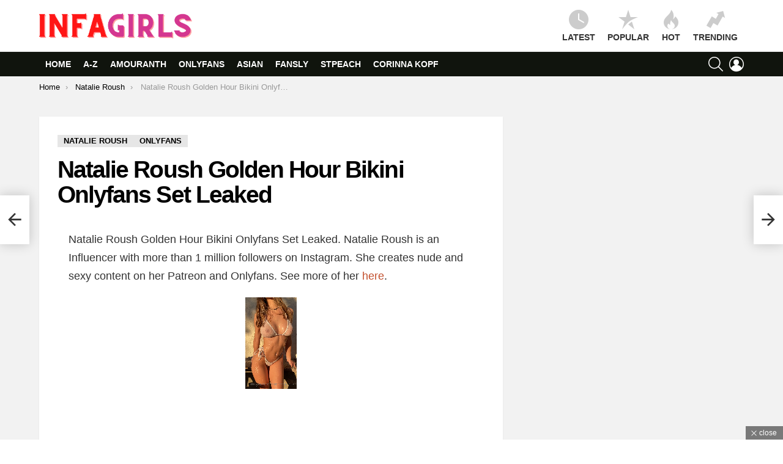

--- FILE ---
content_type: text/html; charset=UTF-8
request_url: https://infagirls.com/natalie-roush-golden-hour-bikini-onlyfans-set-leaked/
body_size: 56365
content:
<!DOCTYPE html>
<!--[if IE 8]><html class="no-js g1-off-outside lt-ie10 lt-ie9" id="ie8" lang="en-US" prefix="og: https://ogp.me/ns#"><![endif]-->
<!--[if IE 9]><html class="no-js g1-off-outside lt-ie10" id="ie9" lang="en-US" prefix="og: https://ogp.me/ns#"><![endif]-->
<!--[if !IE]><!--><html class="no-js g1-off-outside" lang="en-US" prefix="og: https://ogp.me/ns#"><!--<![endif]--><head><script data-no-optimize="1">var litespeed_docref=sessionStorage.getItem("litespeed_docref");litespeed_docref&&(Object.defineProperty(document,"referrer",{get:function(){return litespeed_docref}}),sessionStorage.removeItem("litespeed_docref"));</script> <meta charset="UTF-8"/><link rel="profile" href="https://gmpg.org/xfn/11" /><link rel="pingback" href="https://infagirls.com/xmlrpc.php"/><meta name="viewport" content="initial-scale=1.0, minimum-scale=1.0, height=device-height, width=device-width" /><title>Natalie Roush Golden Hour Bikini Onlyfans Set Leaked - INFAGIRLS</title><meta name="description" content="Natalie Roush Golden Hour Bikini Onlyfans Set Leaked. Natalie Roush is an Influencer with more than 1 million followers on Instagram. She creates nude and"/><meta name="robots" content="follow, index, max-snippet:-1, max-video-preview:-1, max-image-preview:large"/><link rel="canonical" href="https://infagirls.com/natalie-roush-golden-hour-bikini-onlyfans-set-leaked/" /><meta property="og:locale" content="en_US" /><meta property="og:type" content="article" /><meta property="og:title" content="Natalie Roush Golden Hour Bikini Onlyfans Set Leaked - INFAGIRLS" /><meta property="og:description" content="Natalie Roush Golden Hour Bikini Onlyfans Set Leaked. Natalie Roush is an Influencer with more than 1 million followers on Instagram. She creates nude and" /><meta property="og:url" content="https://infagirls.com/natalie-roush-golden-hour-bikini-onlyfans-set-leaked/" /><meta property="og:site_name" content="INFAGIRLS" /><meta property="article:tag" content="ass" /><meta property="article:tag" content="full nude" /><meta property="article:tag" content="model" /><meta property="article:tag" content="natalie roush" /><meta property="article:tag" content="natalie roush ass" /><meta property="article:tag" content="natalie roush boobs" /><meta property="article:tag" content="natalie roush camel toe" /><meta property="article:tag" content="Natalie Roush golden hour bikini" /><meta property="article:tag" content="natalie roush hot" /><meta property="article:tag" content="Natalie Roush lace lingerie" /><meta property="article:tag" content="natalie roush leaked" /><meta property="article:tag" content="natalie roush leaked nude" /><meta property="article:tag" content="natalie roush leaked nudes" /><meta property="article:tag" content="Natalie Roush leaked onlyfans" /><meta property="article:tag" content="natalie roush lingerie" /><meta property="article:tag" content="natalie roush mesh" /><meta property="article:tag" content="natalie roush nip" /><meta property="article:tag" content="natalie roush nipple" /><meta property="article:tag" content="natalie roush nude" /><meta property="article:tag" content="natalie roush nude leaked" /><meta property="article:tag" content="natalie roush nude onlyfans" /><meta property="article:tag" content="Natalie Roush nudes" /><meta property="article:tag" content="natalie roush nudes leaked" /><meta property="article:tag" content="natalie roush onlyfans" /><meta property="article:tag" content="natalie roush onlyfans leaked" /><meta property="article:tag" content="natalie roush onlyfans nude" /><meta property="article:tag" content="Natalie Roush onlyfans porn" /><meta property="article:tag" content="natalie roush pussy" /><meta property="article:tag" content="natalie roush reddit" /><meta property="article:tag" content="Natalie Roush rub" /><meta property="article:tag" content="natalie roush see through" /><meta property="article:tag" content="natalie roush sexy" /><meta property="article:tag" content="natalie roush tits" /><meta property="article:tag" content="natalie roush topless" /><meta property="article:tag" content="Natalie Roush youtube" /><meta property="article:tag" content="onlyfans" /><meta property="article:tag" content="tits" /><meta property="article:tag" content="video" /><meta property="article:section" content="Natalie Roush" /><meta property="og:image" content="https://infagirls.com/wp-content/uploads/2025/05/natalie_roush_golden_hour_bikini_onlyfans_set_leaked-rfyeba.jpg" /><meta property="og:image:secure_url" content="https://infagirls.com/wp-content/uploads/2025/05/natalie_roush_golden_hour_bikini_onlyfans_set_leaked-rfyeba.jpg" /><meta property="og:image:width" content="1050" /><meta property="og:image:height" content="1400" /><meta property="og:image:alt" content="Natalie Roush Golden Hour Bikini Onlyfans Set Leaked" /><meta property="og:image:type" content="image/jpeg" /><meta property="article:published_time" content="2025-05-29T04:00:01+00:00" /><meta name="twitter:card" content="summary_large_image" /><meta name="twitter:title" content="Natalie Roush Golden Hour Bikini Onlyfans Set Leaked - INFAGIRLS" /><meta name="twitter:description" content="Natalie Roush Golden Hour Bikini Onlyfans Set Leaked. Natalie Roush is an Influencer with more than 1 million followers on Instagram. She creates nude and" /><meta name="twitter:image" content="https://infagirls.com/wp-content/uploads/2025/05/natalie_roush_golden_hour_bikini_onlyfans_set_leaked-rfyeba.jpg" /> <script type="application/ld+json" class="rank-math-schema">{"@context":"https://schema.org","@graph":[{"@type":["AdultEntertainment","Organization"],"@id":"https://infagirls.com/#organization","name":"INFAGIRLS","url":"https://infagirls.com","logo":{"@type":"ImageObject","@id":"https://infagirls.com/#logo","url":"https://infagirls.com/wp-content/uploads/2022/12/INFAGIRLS-retina.png","contentUrl":"https://infagirls.com/wp-content/uploads/2022/12/INFAGIRLS-retina.png","caption":"INFAGIRLS","inLanguage":"en-US"},"openingHours":["Monday,Tuesday,Wednesday,Thursday,Friday,Saturday,Sunday 09:00-17:00"],"image":{"@id":"https://infagirls.com/#logo"}},{"@type":"WebSite","@id":"https://infagirls.com/#website","url":"https://infagirls.com","name":"INFAGIRLS","alternateName":"INFA GIRLS","publisher":{"@id":"https://infagirls.com/#organization"},"inLanguage":"en-US"},{"@type":"ImageObject","@id":"https://infagirls.com/wp-content/uploads/2025/05/natalie_roush_golden_hour_bikini_onlyfans_set_leaked-rfyeba.jpg","url":"https://infagirls.com/wp-content/uploads/2025/05/natalie_roush_golden_hour_bikini_onlyfans_set_leaked-rfyeba.jpg","width":"1050","height":"1400","inLanguage":"en-US"},{"@type":"BreadcrumbList","@id":"https://infagirls.com/natalie-roush-golden-hour-bikini-onlyfans-set-leaked/#breadcrumb","itemListElement":[{"@type":"ListItem","position":"1","item":{"@id":"https://infagirls.com","name":"Home"}},{"@type":"ListItem","position":"2","item":{"@id":"https://infagirls.com/category/natalie-roush/","name":"Natalie Roush"}},{"@type":"ListItem","position":"3","item":{"@id":"https://infagirls.com/natalie-roush-golden-hour-bikini-onlyfans-set-leaked/","name":"Natalie Roush Golden Hour Bikini Onlyfans Set Leaked"}}]},{"@type":"WebPage","@id":"https://infagirls.com/natalie-roush-golden-hour-bikini-onlyfans-set-leaked/#webpage","url":"https://infagirls.com/natalie-roush-golden-hour-bikini-onlyfans-set-leaked/","name":"Natalie Roush Golden Hour Bikini Onlyfans Set Leaked - INFAGIRLS","datePublished":"2025-05-29T04:00:01+00:00","dateModified":"2025-05-29T04:00:01+00:00","isPartOf":{"@id":"https://infagirls.com/#website"},"primaryImageOfPage":{"@id":"https://infagirls.com/wp-content/uploads/2025/05/natalie_roush_golden_hour_bikini_onlyfans_set_leaked-rfyeba.jpg"},"inLanguage":"en-US","breadcrumb":{"@id":"https://infagirls.com/natalie-roush-golden-hour-bikini-onlyfans-set-leaked/#breadcrumb"}},{"@type":"Person","@id":"https://infagirls.com/natalie-roush-golden-hour-bikini-onlyfans-set-leaked/#author","name":"infagirls","image":{"@type":"ImageObject","@id":"https://secure.gravatar.com/avatar/14547bf14ded15540638cf4f0d1ca4d6df737b0abab238c6c8d7b5c10c58b52f?s=96&amp;d=mm&amp;r=g","url":"https://secure.gravatar.com/avatar/14547bf14ded15540638cf4f0d1ca4d6df737b0abab238c6c8d7b5c10c58b52f?s=96&amp;d=mm&amp;r=g","caption":"infagirls","inLanguage":"en-US"},"sameAs":["https://infagirls.com"],"worksFor":{"@id":"https://infagirls.com/#organization"}},{"@type":"BlogPosting","headline":"Natalie Roush Golden Hour Bikini Onlyfans Set Leaked - INFAGIRLS","datePublished":"2025-05-29T04:00:01+00:00","dateModified":"2025-05-29T04:00:01+00:00","articleSection":"Natalie Roush, Onlyfans","author":{"@id":"https://infagirls.com/natalie-roush-golden-hour-bikini-onlyfans-set-leaked/#author","name":"infagirls"},"publisher":{"@id":"https://infagirls.com/#organization"},"description":"Natalie Roush Golden Hour Bikini Onlyfans Set Leaked. Natalie Roush is an Influencer with more than 1 million followers on Instagram. She creates nude and","name":"Natalie Roush Golden Hour Bikini Onlyfans Set Leaked - INFAGIRLS","@id":"https://infagirls.com/natalie-roush-golden-hour-bikini-onlyfans-set-leaked/#richSnippet","isPartOf":{"@id":"https://infagirls.com/natalie-roush-golden-hour-bikini-onlyfans-set-leaked/#webpage"},"image":{"@id":"https://infagirls.com/wp-content/uploads/2025/05/natalie_roush_golden_hour_bikini_onlyfans_set_leaked-rfyeba.jpg"},"inLanguage":"en-US","mainEntityOfPage":{"@id":"https://infagirls.com/natalie-roush-golden-hour-bikini-onlyfans-set-leaked/#webpage"}}]}</script> <link rel='dns-prefetch' href='//fonts.googleapis.com' /><link rel='dns-prefetch' href='//idn.infagirls.com' /><link rel='preconnect' href='https://fonts.gstatic.com' /><link rel="alternate" type="application/rss+xml" title="INFAGIRLS &raquo; Feed" href="https://infagirls.com/feed/" /><link rel="alternate" type="application/rss+xml" title="INFAGIRLS &raquo; Comments Feed" href="https://infagirls.com/comments/feed/" /><link rel="alternate" type="application/rss+xml" title="INFAGIRLS &raquo; Natalie Roush Golden Hour Bikini Onlyfans Set Leaked Comments Feed" href="https://infagirls.com/natalie-roush-golden-hour-bikini-onlyfans-set-leaked/feed/" /><link rel="alternate" title="oEmbed (JSON)" type="application/json+oembed" href="https://infagirls.com/wp-json/oembed/1.0/embed?url=https%3A%2F%2Finfagirls.com%2Fnatalie-roush-golden-hour-bikini-onlyfans-set-leaked%2F" /><link rel="alternate" title="oEmbed (XML)" type="text/xml+oembed" href="https://infagirls.com/wp-json/oembed/1.0/embed?url=https%3A%2F%2Finfagirls.com%2Fnatalie-roush-golden-hour-bikini-onlyfans-set-leaked%2F&#038;format=xml" /><style id='wp-img-auto-sizes-contain-inline-css' type='text/css'>img:is([sizes=auto i],[sizes^="auto," i]){contain-intrinsic-size:3000px 1500px}
/*# sourceURL=wp-img-auto-sizes-contain-inline-css */</style><link data-optimized="2" rel="stylesheet" href="https://infagirls.com/wp-content/litespeed/css/47eab8179d3300d48b92d7f5f08d6d9d.css?ver=ce76a" /><style id='classic-theme-styles-inline-css' type='text/css'>/*! This file is auto-generated */
.wp-block-button__link{color:#fff;background-color:#32373c;border-radius:9999px;box-shadow:none;text-decoration:none;padding:calc(.667em + 2px) calc(1.333em + 2px);font-size:1.125em}.wp-block-file__button{background:#32373c;color:#fff;text-decoration:none}
/*# sourceURL=/wp-includes/css/classic-themes.min.css */</style><style id='wpgdprc-front-css-inline-css' type='text/css'>:root{--wp-gdpr--bar--background-color: #000000;--wp-gdpr--bar--color: #ffffff;--wp-gdpr--button--background-color: #000000;--wp-gdpr--button--background-color--darken: #000000;--wp-gdpr--button--color: #ffffff;}
/*# sourceURL=wpgdprc-front-css-inline-css */</style> <script type="litespeed/javascript" data-src="https://infagirls.com/wp-includes/js/jquery/jquery.min.js" id="jquery-core-js"></script> <script id="wpgdprc-front-js-js-extra" type="litespeed/javascript">var wpgdprcFront={"ajaxUrl":"https://infagirls.com/wp-admin/admin-ajax.php","ajaxNonce":"3171137591","ajaxArg":"security","pluginPrefix":"wpgdprc","blogId":"1","isMultiSite":"","locale":"en_US","showSignUpModal":"","showFormModal":"","cookieName":"wpgdprc-consent","consentVersion":"","path":"/","prefix":"wpgdprc"}</script> <link rel="https://api.w.org/" href="https://infagirls.com/wp-json/" /><link rel="alternate" title="JSON" type="application/json" href="https://infagirls.com/wp-json/wp/v2/posts/49449" /><link rel="EditURI" type="application/rsd+xml" title="RSD" href="https://infagirls.com/xmlrpc.php?rsd" /><link rel='shortlink' href='https://infagirls.com/?p=49449' /><style>.lazyload, .lazyloading {
			opacity: 0;
		}
		.lazyloaded {
			opacity: 1;
		}
		.lazyload,
		.lazyloading,
		.lazyloaded {
			transition: opacity 0.175s ease-in-out;
		}

		iframe.lazyloading {
			opacity: 1;
			transition: opacity 0.375s ease-in-out;
			background: #f2f2f2 no-repeat center;
		}
		iframe.lazyloaded {
			opacity: 1;
		}</style><style>@font-face {
		font-family: "bimber";
							src:url("https://infagirls.com/wp-content/themes/bimber/css/9.2.3/bimber/fonts/bimber.eot");
			src:url("https://infagirls.com/wp-content/themes/bimber/css/9.2.3/bimber/fonts/bimber.eot?#iefix") format("embedded-opentype"),
			url("https://infagirls.com/wp-content/themes/bimber/css/9.2.3/bimber/fonts/bimber.woff") format("woff"),
			url("https://infagirls.com/wp-content/themes/bimber/css/9.2.3/bimber/fonts/bimber.ttf") format("truetype"),
			url("https://infagirls.com/wp-content/themes/bimber/css/9.2.3/bimber/fonts/bimber.svg#bimber") format("svg");
				font-weight: normal;
		font-style: normal;
		font-display: block;
	}</style> <script type="litespeed/javascript" data-src="https://www.googletagmanager.com/gtag/js?id=G-GR3XWK5WCT"></script> <script type="litespeed/javascript">window.dataLayer=window.dataLayer||[];function gtag(){dataLayer.push(arguments)}
gtag('js',new Date());gtag('config','G-GR3XWK5WCT')</script> <style>.ksmgcc > p:empty {margin-bottom:0px}

  .ksmgcc {
    padding: 0px 10px;
}
.g1-id-mobile {max-width:200px}

.g1-menu-v>.menu-item>a {
     font-size: 17px;
    line-height: 23px;
}
.entry-content video, .entry-summary video {
     margin-bottom: 0px !important;
}
.rdxc a {color:red !important}</style> <script type="litespeed/javascript">jQuery(document).ready(function(){jQuery(".entry-content img").each(function(){var srcimg=jQuery(this).attr('src');jQuery(this).wrap('<a data-fancybox="gallery" data-fancybox="data-fancybox" rel="screenshot" href="'+srcimg+'"></a>')})})</script> <link rel="icon" href="https://infagirls.com/wp-content/uploads/2024/05/favicon-7.ico" sizes="32x32" /><link rel="icon" href="https://infagirls.com/wp-content/uploads/2024/05/favicon-7.ico" sizes="192x192" /><link rel="apple-touch-icon" href="https://infagirls.com/wp-content/uploads/2024/05/favicon-7.ico" /><meta name="msapplication-TileImage" content="https://infagirls.com/wp-content/uploads/2024/05/favicon-7.ico" /> <script type="litespeed/javascript">if("undefined"!=typeof localStorage){var nsfwItemId=document.getElementsByName("g1:nsfw-item-id");nsfwItemId=nsfwItemId.length>0?nsfwItemId[0].getAttribute("content"):"g1_nsfw_off",window.g1SwitchNSFW=function(e){e?(localStorage.setItem(nsfwItemId,1),document.documentElement.classList.add("g1-nsfw-off")):(localStorage.removeItem(nsfwItemId),document.documentElement.classList.remove("g1-nsfw-off"))};try{var nsfwmode=localStorage.getItem(nsfwItemId);window.g1SwitchNSFW(nsfwmode)}catch(e){}}</script> <style id='global-styles-inline-css' type='text/css'>:root{--wp--preset--aspect-ratio--square: 1;--wp--preset--aspect-ratio--4-3: 4/3;--wp--preset--aspect-ratio--3-4: 3/4;--wp--preset--aspect-ratio--3-2: 3/2;--wp--preset--aspect-ratio--2-3: 2/3;--wp--preset--aspect-ratio--16-9: 16/9;--wp--preset--aspect-ratio--9-16: 9/16;--wp--preset--color--black: #000000;--wp--preset--color--cyan-bluish-gray: #abb8c3;--wp--preset--color--white: #ffffff;--wp--preset--color--pale-pink: #f78da7;--wp--preset--color--vivid-red: #cf2e2e;--wp--preset--color--luminous-vivid-orange: #ff6900;--wp--preset--color--luminous-vivid-amber: #fcb900;--wp--preset--color--light-green-cyan: #7bdcb5;--wp--preset--color--vivid-green-cyan: #00d084;--wp--preset--color--pale-cyan-blue: #8ed1fc;--wp--preset--color--vivid-cyan-blue: #0693e3;--wp--preset--color--vivid-purple: #9b51e0;--wp--preset--gradient--vivid-cyan-blue-to-vivid-purple: linear-gradient(135deg,rgb(6,147,227) 0%,rgb(155,81,224) 100%);--wp--preset--gradient--light-green-cyan-to-vivid-green-cyan: linear-gradient(135deg,rgb(122,220,180) 0%,rgb(0,208,130) 100%);--wp--preset--gradient--luminous-vivid-amber-to-luminous-vivid-orange: linear-gradient(135deg,rgb(252,185,0) 0%,rgb(255,105,0) 100%);--wp--preset--gradient--luminous-vivid-orange-to-vivid-red: linear-gradient(135deg,rgb(255,105,0) 0%,rgb(207,46,46) 100%);--wp--preset--gradient--very-light-gray-to-cyan-bluish-gray: linear-gradient(135deg,rgb(238,238,238) 0%,rgb(169,184,195) 100%);--wp--preset--gradient--cool-to-warm-spectrum: linear-gradient(135deg,rgb(74,234,220) 0%,rgb(151,120,209) 20%,rgb(207,42,186) 40%,rgb(238,44,130) 60%,rgb(251,105,98) 80%,rgb(254,248,76) 100%);--wp--preset--gradient--blush-light-purple: linear-gradient(135deg,rgb(255,206,236) 0%,rgb(152,150,240) 100%);--wp--preset--gradient--blush-bordeaux: linear-gradient(135deg,rgb(254,205,165) 0%,rgb(254,45,45) 50%,rgb(107,0,62) 100%);--wp--preset--gradient--luminous-dusk: linear-gradient(135deg,rgb(255,203,112) 0%,rgb(199,81,192) 50%,rgb(65,88,208) 100%);--wp--preset--gradient--pale-ocean: linear-gradient(135deg,rgb(255,245,203) 0%,rgb(182,227,212) 50%,rgb(51,167,181) 100%);--wp--preset--gradient--electric-grass: linear-gradient(135deg,rgb(202,248,128) 0%,rgb(113,206,126) 100%);--wp--preset--gradient--midnight: linear-gradient(135deg,rgb(2,3,129) 0%,rgb(40,116,252) 100%);--wp--preset--font-size--small: 13px;--wp--preset--font-size--medium: 20px;--wp--preset--font-size--large: 36px;--wp--preset--font-size--x-large: 42px;--wp--preset--spacing--20: 0.44rem;--wp--preset--spacing--30: 0.67rem;--wp--preset--spacing--40: 1rem;--wp--preset--spacing--50: 1.5rem;--wp--preset--spacing--60: 2.25rem;--wp--preset--spacing--70: 3.38rem;--wp--preset--spacing--80: 5.06rem;--wp--preset--shadow--natural: 6px 6px 9px rgba(0, 0, 0, 0.2);--wp--preset--shadow--deep: 12px 12px 50px rgba(0, 0, 0, 0.4);--wp--preset--shadow--sharp: 6px 6px 0px rgba(0, 0, 0, 0.2);--wp--preset--shadow--outlined: 6px 6px 0px -3px rgb(255, 255, 255), 6px 6px rgb(0, 0, 0);--wp--preset--shadow--crisp: 6px 6px 0px rgb(0, 0, 0);}:where(.is-layout-flex){gap: 0.5em;}:where(.is-layout-grid){gap: 0.5em;}body .is-layout-flex{display: flex;}.is-layout-flex{flex-wrap: wrap;align-items: center;}.is-layout-flex > :is(*, div){margin: 0;}body .is-layout-grid{display: grid;}.is-layout-grid > :is(*, div){margin: 0;}:where(.wp-block-columns.is-layout-flex){gap: 2em;}:where(.wp-block-columns.is-layout-grid){gap: 2em;}:where(.wp-block-post-template.is-layout-flex){gap: 1.25em;}:where(.wp-block-post-template.is-layout-grid){gap: 1.25em;}.has-black-color{color: var(--wp--preset--color--black) !important;}.has-cyan-bluish-gray-color{color: var(--wp--preset--color--cyan-bluish-gray) !important;}.has-white-color{color: var(--wp--preset--color--white) !important;}.has-pale-pink-color{color: var(--wp--preset--color--pale-pink) !important;}.has-vivid-red-color{color: var(--wp--preset--color--vivid-red) !important;}.has-luminous-vivid-orange-color{color: var(--wp--preset--color--luminous-vivid-orange) !important;}.has-luminous-vivid-amber-color{color: var(--wp--preset--color--luminous-vivid-amber) !important;}.has-light-green-cyan-color{color: var(--wp--preset--color--light-green-cyan) !important;}.has-vivid-green-cyan-color{color: var(--wp--preset--color--vivid-green-cyan) !important;}.has-pale-cyan-blue-color{color: var(--wp--preset--color--pale-cyan-blue) !important;}.has-vivid-cyan-blue-color{color: var(--wp--preset--color--vivid-cyan-blue) !important;}.has-vivid-purple-color{color: var(--wp--preset--color--vivid-purple) !important;}.has-black-background-color{background-color: var(--wp--preset--color--black) !important;}.has-cyan-bluish-gray-background-color{background-color: var(--wp--preset--color--cyan-bluish-gray) !important;}.has-white-background-color{background-color: var(--wp--preset--color--white) !important;}.has-pale-pink-background-color{background-color: var(--wp--preset--color--pale-pink) !important;}.has-vivid-red-background-color{background-color: var(--wp--preset--color--vivid-red) !important;}.has-luminous-vivid-orange-background-color{background-color: var(--wp--preset--color--luminous-vivid-orange) !important;}.has-luminous-vivid-amber-background-color{background-color: var(--wp--preset--color--luminous-vivid-amber) !important;}.has-light-green-cyan-background-color{background-color: var(--wp--preset--color--light-green-cyan) !important;}.has-vivid-green-cyan-background-color{background-color: var(--wp--preset--color--vivid-green-cyan) !important;}.has-pale-cyan-blue-background-color{background-color: var(--wp--preset--color--pale-cyan-blue) !important;}.has-vivid-cyan-blue-background-color{background-color: var(--wp--preset--color--vivid-cyan-blue) !important;}.has-vivid-purple-background-color{background-color: var(--wp--preset--color--vivid-purple) !important;}.has-black-border-color{border-color: var(--wp--preset--color--black) !important;}.has-cyan-bluish-gray-border-color{border-color: var(--wp--preset--color--cyan-bluish-gray) !important;}.has-white-border-color{border-color: var(--wp--preset--color--white) !important;}.has-pale-pink-border-color{border-color: var(--wp--preset--color--pale-pink) !important;}.has-vivid-red-border-color{border-color: var(--wp--preset--color--vivid-red) !important;}.has-luminous-vivid-orange-border-color{border-color: var(--wp--preset--color--luminous-vivid-orange) !important;}.has-luminous-vivid-amber-border-color{border-color: var(--wp--preset--color--luminous-vivid-amber) !important;}.has-light-green-cyan-border-color{border-color: var(--wp--preset--color--light-green-cyan) !important;}.has-vivid-green-cyan-border-color{border-color: var(--wp--preset--color--vivid-green-cyan) !important;}.has-pale-cyan-blue-border-color{border-color: var(--wp--preset--color--pale-cyan-blue) !important;}.has-vivid-cyan-blue-border-color{border-color: var(--wp--preset--color--vivid-cyan-blue) !important;}.has-vivid-purple-border-color{border-color: var(--wp--preset--color--vivid-purple) !important;}.has-vivid-cyan-blue-to-vivid-purple-gradient-background{background: var(--wp--preset--gradient--vivid-cyan-blue-to-vivid-purple) !important;}.has-light-green-cyan-to-vivid-green-cyan-gradient-background{background: var(--wp--preset--gradient--light-green-cyan-to-vivid-green-cyan) !important;}.has-luminous-vivid-amber-to-luminous-vivid-orange-gradient-background{background: var(--wp--preset--gradient--luminous-vivid-amber-to-luminous-vivid-orange) !important;}.has-luminous-vivid-orange-to-vivid-red-gradient-background{background: var(--wp--preset--gradient--luminous-vivid-orange-to-vivid-red) !important;}.has-very-light-gray-to-cyan-bluish-gray-gradient-background{background: var(--wp--preset--gradient--very-light-gray-to-cyan-bluish-gray) !important;}.has-cool-to-warm-spectrum-gradient-background{background: var(--wp--preset--gradient--cool-to-warm-spectrum) !important;}.has-blush-light-purple-gradient-background{background: var(--wp--preset--gradient--blush-light-purple) !important;}.has-blush-bordeaux-gradient-background{background: var(--wp--preset--gradient--blush-bordeaux) !important;}.has-luminous-dusk-gradient-background{background: var(--wp--preset--gradient--luminous-dusk) !important;}.has-pale-ocean-gradient-background{background: var(--wp--preset--gradient--pale-ocean) !important;}.has-electric-grass-gradient-background{background: var(--wp--preset--gradient--electric-grass) !important;}.has-midnight-gradient-background{background: var(--wp--preset--gradient--midnight) !important;}.has-small-font-size{font-size: var(--wp--preset--font-size--small) !important;}.has-medium-font-size{font-size: var(--wp--preset--font-size--medium) !important;}.has-large-font-size{font-size: var(--wp--preset--font-size--large) !important;}.has-x-large-font-size{font-size: var(--wp--preset--font-size--x-large) !important;}
/*# sourceURL=global-styles-inline-css */</style></head><body class="wp-singular post-template-default single single-post postid-49449 single-format-standard wp-embed-responsive wp-theme-bimber wp-child-theme-bimber-child-theme g1-layout-stretched g1-hoverable g1-has-mobile-logo g1-sidebar-normal" itemscope="" itemtype="http://schema.org/WebPage" ><div class="g1-body-inner"><div id="page"><div class="g1-row g1-row-layout-page g1-hb-row g1-hb-row-normal g1-hb-row-a g1-hb-row-1 g1-hb-boxed g1-hb-sticky-off g1-hb-shadow-off"><div class="g1-row-inner"><div class="g1-column g1-dropable"><div class="g1-bin-1 g1-bin-grow-off"><div class="g1-bin g1-bin-align-left"></div></div><div class="g1-bin-2 g1-bin-grow-off"><div class="g1-bin g1-bin-align-center"></div></div><div class="g1-bin-3 g1-bin-grow-off"><div class="g1-bin g1-bin-align-right"></div></div></div></div><div class="g1-row-background"></div></div><div class="g1-row g1-row-layout-page g1-hb-row g1-hb-row-normal g1-hb-row-b g1-hb-row-2 g1-hb-boxed g1-hb-sticky-off g1-hb-shadow-off"><div class="g1-row-inner"><div class="g1-column g1-dropable"><div class="g1-bin-1 g1-bin-grow-off"><div class="g1-bin g1-bin-align-left"><div class="g1-id g1-id-desktop"><p class="g1-mega g1-mega-1st site-title">
<a class="g1-logo-wrapper"
href="https://infagirls.com/" rel="home">
<picture class="g1-logo g1-logo-default">
<source media="(min-width: 1025px)" srcset="https://infagirls.com/wp-content/uploads/2024/05/INFAGIRLS-retina.png 2x,https://infagirls.com/wp-content/uploads/2024/05/INFAGIRLS-retina.png 1x">
<source media="(max-width: 1024px)" srcset="data:image/svg+xml,%3Csvg%20xmlns%3D%27http%3A%2F%2Fwww.w3.org%2F2000%2Fsvg%27%20viewBox%3D%270%200%20250%2028%27%2F%3E">
<img data-lazyloaded="1" src="[data-uri]" data-src="https://infagirls.com/wp-content/uploads/2024/05/INFAGIRLS-retina.png"
width="250"
height="28"
alt="INFAGIRLS" />
</picture><picture class="g1-logo g1-logo-inverted">
<source id="g1-logo-inverted-source" media="(min-width: 1025px)" srcset="data:image/svg+xml,%3Csvg%20xmlns%3D%27http%3A%2F%2Fwww.w3.org%2F2000%2Fsvg%27%20viewBox%3D%270%200%20250%2028%27%2F%3E" data-srcset="https://infagirls.comhttps://staging.bimber.bringthepixel.com/wall/wp-content/uploads/sites/6/2018/12/demo-logo-inverted@2x.png 2x,https://infagirls.comhttps://staging.bimber.bringthepixel.com/wall/wp-content/uploads/sites/6/2018/12/demo-logo-inverted.png 1x">
<source media="(max-width: 1024px)" srcset="data:image/svg+xml,%3Csvg%20xmlns%3D%27http%3A%2F%2Fwww.w3.org%2F2000%2Fsvg%27%20viewBox%3D%270%200%20250%2028%27%2F%3E">
<img
id="g1-logo-inverted-img"
class="lazyload"
src=""
data-src="https://infagirls.comhttps://staging.bimber.bringthepixel.com/wall/wp-content/uploads/sites/6/2018/12/demo-logo-inverted.png"
width="250"
height="28"
alt="" />
</picture>
</a></p> <script type="litespeed/javascript">try{if(localStorage.getItem(skinItemId)){var _g1;_g1=document.getElementById('g1-logo-inverted-img');_g1.classList.remove('lazyload');_g1.setAttribute('src',_g1.getAttribute('data-src'));_g1=document.getElementById('g1-logo-inverted-source');_g1.setAttribute('srcset',_g1.getAttribute('data-srcset'))}}catch(e){}</script> </div></div></div><div class="g1-bin-2 g1-bin-grow-off"><div class="g1-bin g1-bin-align-center"></div></div><div class="g1-bin-3 g1-bin-grow-off"><div class="g1-bin g1-bin-align-right"><nav class="g1-quick-nav g1-quick-nav-short"><ul class="g1-quick-nav-menu"><li class="menu-item menu-item-type-g1-latest ">
<a href="https://infagirls.com">
<span class="entry-flag entry-flag-latest"></span>
Latest						</a></li><li class="menu-item menu-item-type-g1-popular ">
<a href="https://infagirls.com/popular/">
<span class="entry-flag entry-flag-popular"></span>
Popular						</a></li><li class="menu-item menu-item-type-g1-hot ">
<a href="https://infagirls.com/hot/">
<span class="entry-flag entry-flag-hot"></span>
Hot						</a></li><li class="menu-item menu-item-type-g1-trending ">
<a href="https://infagirls.com/trending/">
<span class="entry-flag entry-flag-trending"></span>
Trending						</a></li></ul></nav></div></div></div></div><div class="g1-row-background"></div></div><div class="g1-sticky-top-wrapper g1-hb-row-3"><div class="g1-row g1-row-layout-page g1-hb-row g1-hb-row-normal g1-hb-row-c g1-hb-row-3 g1-hb-boxed g1-hb-sticky-on g1-hb-shadow-off"><div class="g1-row-inner"><div class="g1-column g1-dropable"><div class="g1-bin-1 g1-bin-grow-off"><div class="g1-bin g1-bin-align-left"><nav id="g1-primary-nav" class="g1-primary-nav"><ul id="g1-primary-nav-menu" class="g1-primary-nav-menu g1-menu-h"><li id="menu-item-2061" class="menu-item menu-item-type-custom menu-item-object-custom menu-item-g1-standard menu-item-2061"><a href="/">Home</a></li><li id="menu-item-11188" class="menu-item menu-item-type-post_type menu-item-object-page menu-item-g1-standard menu-item-11188"><a href="https://infagirls.com/a-z/">A-Z</a></li><li id="menu-item-14915" class="menu-item menu-item-type-taxonomy menu-item-object-category menu-item-g1-standard menu-item-14915"><a href="https://infagirls.com/category/amouranth/">Amouranth</a></li><li id="menu-item-2211" class="menu-item menu-item-type-taxonomy menu-item-object-category current-post-ancestor current-menu-parent current-post-parent menu-item-g1-standard menu-item-2211"><a href="https://infagirls.com/category/onlyfans/">Onlyfans</a></li><li id="menu-item-2212" class="menu-item menu-item-type-taxonomy menu-item-object-category menu-item-g1-standard menu-item-2212"><a href="https://infagirls.com/category/asian/">Asian</a></li><li id="menu-item-2213" class="menu-item menu-item-type-taxonomy menu-item-object-category menu-item-g1-standard menu-item-2213"><a href="https://infagirls.com/category/fansly/">Fansly</a></li><li id="menu-item-2214" class="menu-item menu-item-type-taxonomy menu-item-object-category menu-item-g1-standard menu-item-2214"><a href="https://infagirls.com/category/stpeach/">STPeach</a></li><li id="menu-item-10499" class="menu-item menu-item-type-custom menu-item-object-custom menu-item-g1-standard menu-item-10499"><a href="https://infagirls.com/?s=corinna+kopf+nude">Corinna Kopf</a></li></ul></nav></div></div><div class="g1-bin-2 g1-bin-grow-off"><div class="g1-bin g1-bin-align-center"></div></div><div class="g1-bin-3 g1-bin-grow-off"><div class="g1-bin g1-bin-align-right"><div class="g1-drop g1-drop-with-anim g1-drop-before g1-drop-the-search  g1-drop-m g1-drop-icon ">
<a class="g1-drop-toggle" href="https://infagirls.com/?s=">
<span class="g1-drop-toggle-icon"></span><span class="g1-drop-toggle-text">Search</span>
<span class="g1-drop-toggle-arrow"></span>
</a><div class="g1-drop-content"><div role="search" class="search-form-wrapper"><form method="get"
class="g1-searchform-tpl-default g1-searchform-ajax search-form"
action="https://infagirls.com/">
<label>
<span class="screen-reader-text">Search for:</span>
<input type="search" class="search-field"
placeholder="Search &hellip;"
value="" name="s"
title="Search for:" />
</label>
<button class="search-submit">Search</button></form><div class="g1-searches g1-searches-ajax"></div></div></div></div><nav class="g1-drop g1-drop-with-anim g1-drop-before g1-drop-the-user  g1-drop-m g1-drop-icon "><a class="g1-drop-toggle snax-login-required" href="https://infagirls.com/wp-login.php">
<span class="g1-drop-toggle-icon"></span><span class="g1-drop-toggle-text">Login</span>
<span class="g1-drop-toggle-arrow"></span>
</a></nav></div></div></div></div><div class="g1-row-background"></div></div></div><div class="g1-row g1-row-layout-page g1-hb-row g1-hb-row-mobile g1-hb-row-a g1-hb-row-1 g1-hb-boxed g1-hb-sticky-off g1-hb-shadow-off"><div class="g1-row-inner"><div class="g1-column g1-dropable"><div class="g1-bin-1 g1-bin-grow-off"><div class="g1-bin g1-bin-align-left"></div></div><div class="g1-bin-2 g1-bin-grow-on"><div class="g1-bin g1-bin-align-center"></div></div><div class="g1-bin-3 g1-bin-grow-off"><div class="g1-bin g1-bin-align-right"></div></div></div></div><div class="g1-row-background"></div></div><div class="g1-row g1-row-layout-page g1-hb-row g1-hb-row-mobile g1-hb-row-b g1-hb-row-2 g1-hb-boxed g1-hb-sticky-off g1-hb-shadow-off"><div class="g1-row-inner"><div class="g1-column g1-dropable"><div class="g1-bin-1 g1-bin-grow-off"><div class="g1-bin g1-bin-align-left">
<a class="g1-hamburger g1-hamburger-show g1-hamburger-m  " href="#">
<span class="g1-hamburger-icon"></span>
<span class="g1-hamburger-label
">Menu</span>
</a></div></div><div class="g1-bin-2 g1-bin-grow-on"><div class="g1-bin g1-bin-align-center"><div class="g1-id g1-id-mobile"><p class="g1-mega g1-mega-1st site-title">
<a class="g1-logo-wrapper"
href="https://infagirls.com/" rel="home">
<picture class="g1-logo g1-logo-default">
<source media="(max-width: 1024px)" srcset="https://infagirls.com/wp-content/uploads/2024/05/INFAGIRLS-retina.png 2x,https://infagirls.com/wp-content/uploads/2024/05/INFAGIRLS-retina.png 1x">
<source media="(min-width: 1025px)" srcset="data:image/svg+xml,%3Csvg%20xmlns%3D%27http%3A%2F%2Fwww.w3.org%2F2000%2Fsvg%27%20viewBox%3D%270%200%20185%2028%27%2F%3E">
<img data-lazyloaded="1" src="[data-uri]" data-src="https://infagirls.com/wp-content/uploads/2024/05/INFAGIRLS-retina.png"
width="185"
height="28"
alt="INFAGIRLS" />
</picture></a></p> <script type="litespeed/javascript">try{if(localStorage.getItem(skinItemId)){var _g1;_g1=document.getElementById('g1-logo-mobile-inverted-img');_g1.classList.remove('lazyload');_g1.setAttribute('src',_g1.getAttribute('data-src'));_g1=document.getElementById('g1-logo-mobile-inverted-source');_g1.setAttribute('srcset',_g1.getAttribute('data-srcset'))}}catch(e){}</script> </div></div></div><div class="g1-bin-3 g1-bin-grow-off"><div class="g1-bin g1-bin-align-right"><div class="g1-drop g1-drop-with-anim g1-drop-before g1-drop-the-search  g1-drop-m g1-drop-icon ">
<a class="g1-drop-toggle" href="https://infagirls.com/?s=">
<span class="g1-drop-toggle-icon"></span><span class="g1-drop-toggle-text">Search</span>
<span class="g1-drop-toggle-arrow"></span>
</a><div class="g1-drop-content"><div role="search" class="search-form-wrapper"><form method="get"
class="g1-searchform-tpl-default g1-searchform-ajax search-form"
action="https://infagirls.com/">
<label>
<span class="screen-reader-text">Search for:</span>
<input type="search" class="search-field"
placeholder="Search &hellip;"
value="" name="s"
title="Search for:" />
</label>
<button class="search-submit">Search</button></form><div class="g1-searches g1-searches-ajax"></div></div></div></div></div></div></div></div><div class="g1-row-background"></div></div><div class="g1-sticky-top-wrapper g1-hb-row-3"><div class="g1-row g1-row-layout-page g1-hb-row g1-hb-row-mobile g1-hb-row-c g1-hb-row-3 g1-hb-boxed g1-hb-sticky-on g1-hb-shadow-off"><div class="g1-row-inner"><div class="g1-column g1-dropable"><div class="g1-bin-1 g1-bin-grow-off"><div class="g1-bin g1-bin-align-left"></div></div><div class="g1-bin-2 g1-bin-grow-off"><div class="g1-bin g1-bin-align-center"></div></div><div class="g1-bin-3 g1-bin-grow-off"><div class="g1-bin g1-bin-align-right"></div></div></div></div><div class="g1-row-background"></div></div></div><div class="g1-row g1-row-bg-alt g1-row-padding-xs g1-row-layout-page g1-row-breadcrumbs"><div class="g1-row-background"></div><div class="g1-row-inner"><div class="g1-column"><nav class="g1-breadcrumbs g1-breadcrumbs-with-ellipsis g1-meta"><p class="g1-breadcrumbs-label">You are here:</p><ol itemscope itemtype="http://schema.org/BreadcrumbList"><li class="g1-breadcrumbs-item" itemprop="itemListElement" itemscope itemtype="http://schema.org/ListItem">
<a itemprop="item" content="https://infagirls.com/" href="https://infagirls.com/">
<span itemprop="name">Home</span><meta itemprop="position" content="1" />
</a></li><li class="g1-breadcrumbs-item" itemprop="itemListElement" itemscope itemtype="http://schema.org/ListItem">
<a itemprop="item" content="https://infagirls.com/category/natalie-roush/" href="https://infagirls.com/category/natalie-roush/">
<span itemprop="name">Natalie Roush</span><meta itemprop="position" content="2" />
</a></li><li class="g1-breadcrumbs-item" itemprop="itemListElement" itemscope itemtype="http://schema.org/ListItem">
<span itemprop="name">Natalie Roush Golden Hour Bikini Onlyfans Set Leaked</span><meta itemprop="position" content="3" /><meta itemprop="item" content="https://infagirls.com/natalie-roush-golden-hour-bikini-onlyfans-set-leaked/" /></li></ol></nav></div></div></div><div class="g1-row g1-row-bg-alt g1-row-padding-m g1-row-layout-page"><div class="g1-row-background"></div><div class="g1-row-inner"><div class="g1-column g1-column-2of3" id="primary"><div id="content" role="main">
<span class="bimber-url-waypoint" data-bimber-post-title="Natalie Roush Golden Hour Bikini Onlyfans Set Leaked" data-bimber-post-url="https://infagirls.com/natalie-roush-golden-hour-bikini-onlyfans-set-leaked/"></span><article id="post-49449" class="entry-tpl-classic post-49449 post type-post status-publish format-standard has-post-thumbnail category-natalie-roush category-onlyfans tag-ass tag-full-nude tag-model tag-natalie-roush tag-natalie-roush-ass tag-natalie-roush-boobs tag-natalie-roush-camel-toe tag-natalie-roush-golden-hour-bikini tag-natalie-roush-hot tag-natalie-roush-lace-lingerie tag-natalie-roush-leaked tag-natalie-roush-leaked-nude tag-natalie-roush-leaked-nudes tag-natalie-roush-leaked-onlyfans tag-natalie-roush-lingerie tag-natalie-roush-mesh tag-natalie-roush-nip tag-natalie-roush-nipple tag-natalie-roush-nude tag-natalie-roush-nude-leaked tag-natalie-roush-nude-onlyfans tag-natalie-roush-nudes tag-natalie-roush-nudes-leaked tag-natalie-roush-onlyfans tag-natalie-roush-onlyfans-leaked tag-natalie-roush-onlyfans-nude tag-natalie-roush-onlyfans-porn tag-natalie-roush-pussy tag-natalie-roush-reddit tag-natalie-roush-rub tag-natalie-roush-see-through tag-natalie-roush-sexy tag-natalie-roush-tits tag-natalie-roush-topless tag-natalie-roush-youtube tag-onlyfans tag-tits tag-video" itemscope="&quot;&quot;" itemtype="http://schema.org/Article" ><div class="entry-inner g1-card g1-card-solid"><header class="entry-header entry-header-01 xx"><div class="entry-before-title">
<span class="entry-categories entry-categories-l"><span class="entry-categories-inner"><span class="entry-categories-label">in</span> <a href="https://infagirls.com/category/natalie-roush/" class="entry-category entry-category-item-97"><span itemprop="articleSection">Natalie Roush</span></a>, <a href="https://infagirls.com/category/onlyfans/" class="entry-category entry-category-item-77"><span itemprop="articleSection">Onlyfans</span></a></span></span></div><h1 class="g1-mega g1-mega-1st entry-title" itemprop="headline">Natalie Roush Golden Hour Bikini Onlyfans Set Leaked</h1><p class="g1-meta g1-meta-m entry-meta entry-meta-m">
<span class="entry-byline entry-byline-m entry-byline-with-avatar">
</span><span class="entry-stats entry-stats-m">
</span></p></header><div class="g1-content-narrow-box ksmgcc"  ><div data-clickadilla-banner="52349"></div><div class="g1-content-narrow-box ksmgcc"><div data-cc="87471"></div><p><?xml encoding="utf-8" ?></p><div class="g1-content-narrow g1-typography-xl entry-content" itemprop="articleBody"><p>Natalie Roush Golden Hour Bikini Onlyfans Set Leaked. Natalie Roush is an Influencer with more than 1 million followers on Instagram. She creates nude and sexy content on her Patreon and Onlyfans. See more of her <a href="https://infagirls.com/category/natalie-roush/">here</a>.</p><p style="text-align: center;"><p><video id="natalie_roush_golden_hour_bikini_onlyfans_set_leaked-benctj-influencersgonewild" width="300" height="150"><source class="bc2 ttt" src="https://idn.infagirls.com/wp-content/uploads/2025/05/natalie_roush_golden_hour_bikini_onlyfans_set_leaked-benctj-influencersgonewild.mp4" type="video/mp4"></source></video></p><p><img data-lazyloaded="1" src="[data-uri]" decoding="async" data-expand="600" class="lazyload" fetchpriority="high" data-src="https://idn.infagirls.com/wp-content/uploads/2025/05/natalie_roush_golden_hour_bikini_onlyfans_set_leaked-kjamjm-influencersgonewild.jpg" width="1050" height="1400" title="natalie_roush_golden_hour_bikini_onlyfans_set_leaked-kjamjm-influencersgonewild" data-full="https://idn.infagirls.com/wp-content/uploads/2025/05/natalie_roush_golden_hour_bikini_onlyfans_set_leaked-kjamjm-influencersgonewild.jpg" data-thumb="https://idn.infagirls.com/wp-content/uploads/2025/05/natalie_roush_golden_hour_bikini_onlyfans_set_leaked-kjamjm-influencersgonewild.jpg?width=150" alt="natalie roush golden hour bikini onlyfans set leaked kjamjm influencersgonewild"><br /> <img data-lazyloaded="1" src="[data-uri]" decoding="async" data-expand="600" class="lazyload" data-src="https://idn.infagirls.com/wp-content/uploads/2025/05/natalie_roush_golden_hour_bikini_onlyfans_set_leaked-rykmzt-influencersgonewild.jpg" width="1050" height="1400" title="natalie_roush_golden_hour_bikini_onlyfans_set_leaked-rykmzt-influencersgonewild" data-full="https://idn.infagirls.com/wp-content/uploads/2025/05/natalie_roush_golden_hour_bikini_onlyfans_set_leaked-rykmzt-influencersgonewild.jpg" data-thumb="https://idn.infagirls.com/wp-content/uploads/2025/05/natalie_roush_golden_hour_bikini_onlyfans_set_leaked-rykmzt-influencersgonewild.jpg?width=150" alt="natalie roush golden hour bikini onlyfans set leaked rykmzt influencersgonewild"></p><p> <img data-lazyloaded="1" src="[data-uri]" decoding="async" data-expand="600" class="lazyload" data-src="https://idn.infagirls.com/wp-content/uploads/2025/05/natalie_roush_golden_hour_bikini_onlyfans_set_leaked-hwzaek-influencersgonewild.jpg" width="1050" height="1400" title="natalie_roush_golden_hour_bikini_onlyfans_set_leaked-hwzaek-influencersgonewild" data-full="https://idn.infagirls.com/wp-content/uploads/2025/05/natalie_roush_golden_hour_bikini_onlyfans_set_leaked-hwzaek-influencersgonewild.jpg" data-thumb="https://idn.infagirls.com/wp-content/uploads/2025/05/natalie_roush_golden_hour_bikini_onlyfans_set_leaked-hwzaek-influencersgonewild.jpg?width=150" alt="natalie roush golden hour bikini onlyfans set leaked hwzaek influencersgonewild"></p><div class='code-block code-block-1' style='margin: 8px 0; clear: both;'> <script type="litespeed/javascript">atOptions={'key':'56b283dbf958d449bc2b79ad57d5e8c0','format':'iframe','height':90,'width':728,'params':{}}</script><br /> <script 
src="https://straitpaltrybelief.com/56b283dbf958d449bc2b79ad57d5e8c0/invoke.js"></script> </div></p><p> <img data-lazyloaded="1" src="[data-uri]" decoding="async" data-expand="600" class="lazyload" data-src="https://idn.infagirls.com/wp-content/uploads/2025/05/natalie_roush_golden_hour_bikini_onlyfans_set_leaked-urvegi-influencersgonewild.jpg" width="1050" height="1400" title="natalie_roush_golden_hour_bikini_onlyfans_set_leaked-urvegi-influencersgonewild" data-full="https://idn.infagirls.com/wp-content/uploads/2025/05/natalie_roush_golden_hour_bikini_onlyfans_set_leaked-urvegi-influencersgonewild.jpg" data-thumb="https://idn.infagirls.com/wp-content/uploads/2025/05/natalie_roush_golden_hour_bikini_onlyfans_set_leaked-urvegi-influencersgonewild.jpg?width=150" alt="natalie roush golden hour bikini onlyfans set leaked urvegi influencersgonewild"><br /> <img data-lazyloaded="1" src="[data-uri]" loading="lazy" decoding="async" data-expand="600" class="lazyload" data-src="https://idn.infagirls.com/wp-content/uploads/2025/05/natalie_roush_golden_hour_bikini_onlyfans_set_leaked-xqnfdz-influencersgonewild.jpg" width="1050" height="1400" title="natalie_roush_golden_hour_bikini_onlyfans_set_leaked-xqnfdz-influencersgonewild" data-full="https://idn.infagirls.com/wp-content/uploads/2025/05/natalie_roush_golden_hour_bikini_onlyfans_set_leaked-xqnfdz-influencersgonewild.jpg" data-thumb="https://idn.infagirls.com/wp-content/uploads/2025/05/natalie_roush_golden_hour_bikini_onlyfans_set_leaked-xqnfdz-influencersgonewild.jpg?width=150" alt="natalie roush golden hour bikini onlyfans set leaked xqnfdz influencersgonewild"><br /> <img data-lazyloaded="1" src="[data-uri]" loading="lazy" decoding="async" data-expand="600" class="lazyload" data-src="https://idn.infagirls.com/wp-content/uploads/2025/05/natalie_roush_golden_hour_bikini_onlyfans_set_leaked-dmasok-influencersgonewild.jpg" width="1050" height="1400" title="natalie_roush_golden_hour_bikini_onlyfans_set_leaked-dmasok-influencersgonewild" data-full="https://idn.infagirls.com/wp-content/uploads/2025/05/natalie_roush_golden_hour_bikini_onlyfans_set_leaked-dmasok-influencersgonewild.jpg" data-thumb="https://idn.infagirls.com/wp-content/uploads/2025/05/natalie_roush_golden_hour_bikini_onlyfans_set_leaked-dmasok-influencersgonewild.jpg?width=150" alt="natalie roush golden hour bikini onlyfans set leaked dmasok influencersgonewild"></p><div class='code-block code-block-1' style='margin: 8px 0; clear: both;'> <script type="litespeed/javascript">atOptions={'key':'56b283dbf958d449bc2b79ad57d5e8c0','format':'iframe','height':90,'width':728,'params':{}}</script><br /> <script 
src="https://straitpaltrybelief.com/56b283dbf958d449bc2b79ad57d5e8c0/invoke.js"></script> </div><p> <img data-lazyloaded="1" src="[data-uri]" loading="lazy" decoding="async" data-expand="600" class="lazyload" data-src="https://idn.infagirls.com/wp-content/uploads/2025/05/natalie_roush_golden_hour_bikini_onlyfans_set_leaked-cnsdcb-influencersgonewild.jpg" width="1050" height="1400" title="natalie_roush_golden_hour_bikini_onlyfans_set_leaked-cnsdcb-influencersgonewild" data-full="https://idn.infagirls.com/wp-content/uploads/2025/05/natalie_roush_golden_hour_bikini_onlyfans_set_leaked-cnsdcb-influencersgonewild.jpg" data-thumb="https://idn.infagirls.com/wp-content/uploads/2025/05/natalie_roush_golden_hour_bikini_onlyfans_set_leaked-cnsdcb-influencersgonewild.jpg?width=150" alt="natalie roush golden hour bikini onlyfans set leaked cnsdcb influencersgonewild"><br /> <img data-lazyloaded="1" src="[data-uri]" loading="lazy" decoding="async" data-expand="600" class="lazyload" data-src="https://idn.infagirls.com/wp-content/uploads/2025/05/natalie_roush_golden_hour_bikini_onlyfans_set_leaked-kzdktn-influencersgonewild.jpg" width="1050" height="1400" title="natalie_roush_golden_hour_bikini_onlyfans_set_leaked-kzdktn-influencersgonewild" data-full="https://idn.infagirls.com/wp-content/uploads/2025/05/natalie_roush_golden_hour_bikini_onlyfans_set_leaked-kzdktn-influencersgonewild.jpg" data-thumb="https://idn.infagirls.com/wp-content/uploads/2025/05/natalie_roush_golden_hour_bikini_onlyfans_set_leaked-kzdktn-influencersgonewild.jpg?width=150" alt="natalie roush golden hour bikini onlyfans set leaked kzdktn influencersgonewild"><br /> <img data-lazyloaded="1" src="[data-uri]" loading="lazy" decoding="async" data-expand="600" class="lazyload" data-src="https://idn.infagirls.com/wp-content/uploads/2025/05/natalie_roush_golden_hour_bikini_onlyfans_set_leaked-lqawzc-influencersgonewild.jpg" width="1050" height="1400" title="natalie_roush_golden_hour_bikini_onlyfans_set_leaked-lqawzc-influencersgonewild" data-full="https://idn.infagirls.com/wp-content/uploads/2025/05/natalie_roush_golden_hour_bikini_onlyfans_set_leaked-lqawzc-influencersgonewild.jpg" data-thumb="https://idn.infagirls.com/wp-content/uploads/2025/05/natalie_roush_golden_hour_bikini_onlyfans_set_leaked-lqawzc-influencersgonewild.jpg?width=150" alt="natalie roush golden hour bikini onlyfans set leaked lqawzc influencersgonewild"></p><div class='code-block code-block-1' style='margin: 8px 0; clear: both;'> <script type="litespeed/javascript">atOptions={'key':'56b283dbf958d449bc2b79ad57d5e8c0','format':'iframe','height':90,'width':728,'params':{}}</script><br /> <script 
src="https://straitpaltrybelief.com/56b283dbf958d449bc2b79ad57d5e8c0/invoke.js"></script> </div><p> <img data-lazyloaded="1" src="[data-uri]" loading="lazy" decoding="async" data-expand="600" class="lazyload" data-src="https://idn.infagirls.com/wp-content/uploads/2025/05/natalie_roush_golden_hour_bikini_onlyfans_set_leaked-gvwgzo-influencersgonewild.jpg" width="1050" height="1400" title="natalie_roush_golden_hour_bikini_onlyfans_set_leaked-gvwgzo-influencersgonewild" data-full="https://idn.infagirls.com/wp-content/uploads/2025/05/natalie_roush_golden_hour_bikini_onlyfans_set_leaked-gvwgzo-influencersgonewild.jpg" data-thumb="https://idn.infagirls.com/wp-content/uploads/2025/05/natalie_roush_golden_hour_bikini_onlyfans_set_leaked-gvwgzo-influencersgonewild.jpg?width=150" alt="natalie roush golden hour bikini onlyfans set leaked gvwgzo influencersgonewild"><br /> <img data-lazyloaded="1" src="[data-uri]" loading="lazy" decoding="async" data-expand="600" class="lazyload" data-src="https://idn.infagirls.com/wp-content/uploads/2025/05/natalie_roush_golden_hour_bikini_onlyfans_set_leaked-viburi-influencersgonewild.jpg" width="1050" height="1400" title="natalie_roush_golden_hour_bikini_onlyfans_set_leaked-viburi-influencersgonewild" data-full="https://idn.infagirls.com/wp-content/uploads/2025/05/natalie_roush_golden_hour_bikini_onlyfans_set_leaked-viburi-influencersgonewild.jpg" data-thumb="https://idn.infagirls.com/wp-content/uploads/2025/05/natalie_roush_golden_hour_bikini_onlyfans_set_leaked-viburi-influencersgonewild.jpg?width=150" alt="natalie roush golden hour bikini onlyfans set leaked viburi influencersgonewild"><br /> <img data-lazyloaded="1" src="[data-uri]" loading="lazy" decoding="async" data-expand="600" class="lazyload" data-src="https://idn.infagirls.com/wp-content/uploads/2025/05/natalie_roush_golden_hour_bikini_onlyfans_set_leaked-olabvu-influencersgonewild.jpg" width="1050" height="1400" title="natalie_roush_golden_hour_bikini_onlyfans_set_leaked-olabvu-influencersgonewild" data-full="https://idn.infagirls.com/wp-content/uploads/2025/05/natalie_roush_golden_hour_bikini_onlyfans_set_leaked-olabvu-influencersgonewild.jpg" data-thumb="https://idn.infagirls.com/wp-content/uploads/2025/05/natalie_roush_golden_hour_bikini_onlyfans_set_leaked-olabvu-influencersgonewild.jpg?width=150" alt="natalie roush golden hour bikini onlyfans set leaked olabvu influencersgonewild"></p><div class='code-block code-block-1' style='margin: 8px 0; clear: both;'> <script type="litespeed/javascript">atOptions={'key':'56b283dbf958d449bc2b79ad57d5e8c0','format':'iframe','height':90,'width':728,'params':{}}</script><br /> <script 
src="https://straitpaltrybelief.com/56b283dbf958d449bc2b79ad57d5e8c0/invoke.js"></script> </div><p> <img data-lazyloaded="1" src="[data-uri]" loading="lazy" decoding="async" data-expand="600" class="lazyload" data-src="https://idn.infagirls.com/wp-content/uploads/2025/05/natalie_roush_golden_hour_bikini_onlyfans_set_leaked-lrqypq-influencersgonewild.jpg" width="1050" height="1400" title="natalie_roush_golden_hour_bikini_onlyfans_set_leaked-lrqypq-influencersgonewild" data-full="https://idn.infagirls.com/wp-content/uploads/2025/05/natalie_roush_golden_hour_bikini_onlyfans_set_leaked-lrqypq-influencersgonewild.jpg" data-thumb="https://idn.infagirls.com/wp-content/uploads/2025/05/natalie_roush_golden_hour_bikini_onlyfans_set_leaked-lrqypq-influencersgonewild.jpg?width=150" alt="natalie roush golden hour bikini onlyfans set leaked lrqypq influencersgonewild"><br /> <img data-lazyloaded="1" src="[data-uri]" loading="lazy" decoding="async" data-expand="600" class="lazyload" data-src="https://idn.infagirls.com/wp-content/uploads/2025/05/natalie_roush_golden_hour_bikini_onlyfans_set_leaked-kpmeur-influencersgonewild.jpg" width="1050" height="1400" title="natalie_roush_golden_hour_bikini_onlyfans_set_leaked-kpmeur-influencersgonewild" data-full="https://idn.infagirls.com/wp-content/uploads/2025/05/natalie_roush_golden_hour_bikini_onlyfans_set_leaked-kpmeur-influencersgonewild.jpg" data-thumb="https://idn.infagirls.com/wp-content/uploads/2025/05/natalie_roush_golden_hour_bikini_onlyfans_set_leaked-kpmeur-influencersgonewild.jpg?width=150" alt="natalie roush golden hour bikini onlyfans set leaked kpmeur influencersgonewild"><br /> <img data-lazyloaded="1" src="[data-uri]" loading="lazy" decoding="async" data-expand="600" class="lazyload" data-src="https://idn.infagirls.com/wp-content/uploads/2025/05/natalie_roush_golden_hour_bikini_onlyfans_set_leaked-dnxzxr-influencersgonewild.jpg" width="1050" height="1400" title="natalie_roush_golden_hour_bikini_onlyfans_set_leaked-dnxzxr-influencersgonewild" data-full="https://idn.infagirls.com/wp-content/uploads/2025/05/natalie_roush_golden_hour_bikini_onlyfans_set_leaked-dnxzxr-influencersgonewild.jpg" data-thumb="https://idn.infagirls.com/wp-content/uploads/2025/05/natalie_roush_golden_hour_bikini_onlyfans_set_leaked-dnxzxr-influencersgonewild.jpg?width=150" alt="natalie roush golden hour bikini onlyfans set leaked dnxzxr influencersgonewild"></p><div class='code-block code-block-1' style='margin: 8px 0; clear: both;'> <script type="litespeed/javascript">atOptions={'key':'56b283dbf958d449bc2b79ad57d5e8c0','format':'iframe','height':90,'width':728,'params':{}}</script><br /> <script 
src="https://straitpaltrybelief.com/56b283dbf958d449bc2b79ad57d5e8c0/invoke.js"></script> </div><p> <img data-lazyloaded="1" src="[data-uri]" loading="lazy" decoding="async" data-expand="600" class="lazyload" data-src="https://idn.infagirls.com/wp-content/uploads/2025/05/natalie_roush_golden_hour_bikini_onlyfans_set_leaked-rncuzu-influencersgonewild.jpg" width="1050" height="1400" title="natalie_roush_golden_hour_bikini_onlyfans_set_leaked-rncuzu-influencersgonewild" data-full="https://idn.infagirls.com/wp-content/uploads/2025/05/natalie_roush_golden_hour_bikini_onlyfans_set_leaked-rncuzu-influencersgonewild.jpg" data-thumb="https://idn.infagirls.com/wp-content/uploads/2025/05/natalie_roush_golden_hour_bikini_onlyfans_set_leaked-rncuzu-influencersgonewild.jpg?width=150" alt="natalie roush golden hour bikini onlyfans set leaked rncuzu influencersgonewild"><br /> <img data-lazyloaded="1" src="[data-uri]" loading="lazy" decoding="async" data-expand="600" class="lazyload" data-src="https://idn.infagirls.com/wp-content/uploads/2025/05/natalie_roush_golden_hour_bikini_onlyfans_set_leaked-kqwjsg-influencersgonewild.jpg" width="1050" height="1400" title="natalie_roush_golden_hour_bikini_onlyfans_set_leaked-kqwjsg-influencersgonewild" data-full="https://idn.infagirls.com/wp-content/uploads/2025/05/natalie_roush_golden_hour_bikini_onlyfans_set_leaked-kqwjsg-influencersgonewild.jpg" data-thumb="https://idn.infagirls.com/wp-content/uploads/2025/05/natalie_roush_golden_hour_bikini_onlyfans_set_leaked-kqwjsg-influencersgonewild.jpg?width=150" alt="natalie roush golden hour bikini onlyfans set leaked kqwjsg influencersgonewild"><br /> <img data-lazyloaded="1" src="[data-uri]" loading="lazy" decoding="async" data-expand="600" class="lazyload" data-src="https://idn.infagirls.com/wp-content/uploads/2025/05/natalie_roush_golden_hour_bikini_onlyfans_set_leaked-omogux-influencersgonewild.jpg" width="1050" height="1400" title="natalie_roush_golden_hour_bikini_onlyfans_set_leaked-omogux-influencersgonewild" data-full="https://idn.infagirls.com/wp-content/uploads/2025/05/natalie_roush_golden_hour_bikini_onlyfans_set_leaked-omogux-influencersgonewild.jpg" data-thumb="https://idn.infagirls.com/wp-content/uploads/2025/05/natalie_roush_golden_hour_bikini_onlyfans_set_leaked-omogux-influencersgonewild.jpg?width=150" alt="natalie roush golden hour bikini onlyfans set leaked omogux influencersgonewild"></p><div class='code-block code-block-1' style='margin: 8px 0; clear: both;'> <script type="litespeed/javascript">atOptions={'key':'56b283dbf958d449bc2b79ad57d5e8c0','format':'iframe','height':90,'width':728,'params':{}}</script><br /> <script 
src="https://straitpaltrybelief.com/56b283dbf958d449bc2b79ad57d5e8c0/invoke.js"></script> </div><p> <img data-lazyloaded="1" src="[data-uri]" loading="lazy" decoding="async" data-expand="600" class="lazyload" data-src="https://idn.infagirls.com/wp-content/uploads/2025/05/natalie_roush_golden_hour_bikini_onlyfans_set_leaked-hzkcoh-influencersgonewild.jpg" width="1050" height="1400" title="natalie_roush_golden_hour_bikini_onlyfans_set_leaked-hzkcoh-influencersgonewild" data-full="https://idn.infagirls.com/wp-content/uploads/2025/05/natalie_roush_golden_hour_bikini_onlyfans_set_leaked-hzkcoh-influencersgonewild.jpg" data-thumb="https://idn.infagirls.com/wp-content/uploads/2025/05/natalie_roush_golden_hour_bikini_onlyfans_set_leaked-hzkcoh-influencersgonewild.jpg?width=150" alt="natalie roush golden hour bikini onlyfans set leaked hzkcoh influencersgonewild"><br /> <img data-lazyloaded="1" src="[data-uri]" loading="lazy" decoding="async" data-expand="600" class="lazyload" data-src="https://idn.infagirls.com/wp-content/uploads/2025/05/natalie_roush_golden_hour_bikini_onlyfans_set_leaked-qrtaza-influencersgonewild.jpg" width="1050" height="1400" title="natalie_roush_golden_hour_bikini_onlyfans_set_leaked-qrtaza-influencersgonewild" data-full="https://idn.infagirls.com/wp-content/uploads/2025/05/natalie_roush_golden_hour_bikini_onlyfans_set_leaked-qrtaza-influencersgonewild.jpg" data-thumb="https://idn.infagirls.com/wp-content/uploads/2025/05/natalie_roush_golden_hour_bikini_onlyfans_set_leaked-qrtaza-influencersgonewild.jpg?width=150" alt="natalie roush golden hour bikini onlyfans set leaked qrtaza influencersgonewild"><br /> <img data-lazyloaded="1" src="[data-uri]" loading="lazy" decoding="async" data-expand="600" class="lazyload" data-src="https://idn.infagirls.com/wp-content/uploads/2025/05/natalie_roush_golden_hour_bikini_onlyfans_set_leaked-vltcox-influencersgonewild.jpg" width="1050" height="1400" title="natalie_roush_golden_hour_bikini_onlyfans_set_leaked-vltcox-influencersgonewild" data-full="https://idn.infagirls.com/wp-content/uploads/2025/05/natalie_roush_golden_hour_bikini_onlyfans_set_leaked-vltcox-influencersgonewild.jpg" data-thumb="https://idn.infagirls.com/wp-content/uploads/2025/05/natalie_roush_golden_hour_bikini_onlyfans_set_leaked-vltcox-influencersgonewild.jpg?width=150" alt="natalie roush golden hour bikini onlyfans set leaked vltcox influencersgonewild"></p><div class='code-block code-block-1' style='margin: 8px 0; clear: both;'> <script type="litespeed/javascript">atOptions={'key':'56b283dbf958d449bc2b79ad57d5e8c0','format':'iframe','height':90,'width':728,'params':{}}</script><br /> <script 
src="https://straitpaltrybelief.com/56b283dbf958d449bc2b79ad57d5e8c0/invoke.js"></script> </div><p> <img data-lazyloaded="1" src="[data-uri]" loading="lazy" decoding="async" data-expand="600" class="lazyload" data-src="https://idn.infagirls.com/wp-content/uploads/2025/05/natalie_roush_golden_hour_bikini_onlyfans_set_leaked-uipwac-influencersgonewild.jpg" width="1050" height="1400" title="natalie_roush_golden_hour_bikini_onlyfans_set_leaked-uipwac-influencersgonewild" data-full="https://idn.infagirls.com/wp-content/uploads/2025/05/natalie_roush_golden_hour_bikini_onlyfans_set_leaked-uipwac-influencersgonewild.jpg" data-thumb="https://idn.infagirls.com/wp-content/uploads/2025/05/natalie_roush_golden_hour_bikini_onlyfans_set_leaked-uipwac-influencersgonewild.jpg?width=150" alt="natalie roush golden hour bikini onlyfans set leaked uipwac influencersgonewild"><br /> <img data-lazyloaded="1" src="[data-uri]" loading="lazy" decoding="async" data-expand="600" class="lazyload" data-src="https://idn.infagirls.com/wp-content/uploads/2025/05/natalie_roush_golden_hour_bikini_onlyfans_set_leaked-hqgiuz-influencersgonewild.jpg" width="1050" height="1400" title="natalie_roush_golden_hour_bikini_onlyfans_set_leaked-hqgiuz-influencersgonewild" data-full="https://idn.infagirls.com/wp-content/uploads/2025/05/natalie_roush_golden_hour_bikini_onlyfans_set_leaked-hqgiuz-influencersgonewild.jpg" data-thumb="https://idn.infagirls.com/wp-content/uploads/2025/05/natalie_roush_golden_hour_bikini_onlyfans_set_leaked-hqgiuz-influencersgonewild.jpg?width=150" alt="natalie roush golden hour bikini onlyfans set leaked hqgiuz influencersgonewild"><br /> <img data-lazyloaded="1" src="[data-uri]" loading="lazy" decoding="async" data-expand="600" class="lazyload" data-src="https://idn.infagirls.com/wp-content/uploads/2025/05/natalie_roush_golden_hour_bikini_onlyfans_set_leaked-rfyeba-1-influencersgonewild.jpg" width="1050" height="1400" title="natalie_roush_golden_hour_bikini_onlyfans_set_leaked-rfyeba-1-influencersgonewild" data-full="https://idn.infagirls.com/wp-content/uploads/2025/05/natalie_roush_golden_hour_bikini_onlyfans_set_leaked-rfyeba-1-influencersgonewild.jpg" data-thumb="https://idn.infagirls.com/wp-content/uploads/2025/05/natalie_roush_golden_hour_bikini_onlyfans_set_leaked-rfyeba-1-influencersgonewild.jpg?width=150" alt="natalie roush golden hour bikini onlyfans set leaked rfyeba 1 influencersgonewild"></p><div class='code-block code-block-1' style='margin: 8px 0; clear: both;'> <script type="litespeed/javascript">atOptions={'key':'56b283dbf958d449bc2b79ad57d5e8c0','format':'iframe','height':90,'width':728,'params':{}}</script><br /> <script 
src="https://straitpaltrybelief.com/56b283dbf958d449bc2b79ad57d5e8c0/invoke.js"></script> </div><p> <img data-lazyloaded="1" src="[data-uri]" loading="lazy" decoding="async" data-expand="600" class="lazyload" data-src="https://idn.infagirls.com/wp-content/uploads/2025/05/natalie_roush_golden_hour_bikini_onlyfans_set_leaked-ktfxlf-influencersgonewild.jpg" width="1050" height="1400" title="natalie_roush_golden_hour_bikini_onlyfans_set_leaked-ktfxlf-influencersgonewild" data-full="https://idn.infagirls.com/wp-content/uploads/2025/05/natalie_roush_golden_hour_bikini_onlyfans_set_leaked-ktfxlf-influencersgonewild.jpg" data-thumb="https://idn.infagirls.com/wp-content/uploads/2025/05/natalie_roush_golden_hour_bikini_onlyfans_set_leaked-ktfxlf-influencersgonewild.jpg?width=150" alt="natalie roush golden hour bikini onlyfans set leaked ktfxlf influencersgonewild"><br /> <img data-lazyloaded="1" src="[data-uri]" loading="lazy" decoding="async" data-expand="600" class="lazyload" data-src="https://idn.infagirls.com/wp-content/uploads/2025/05/natalie_roush_golden_hour_bikini_onlyfans_set_leaked-ilaptv-influencersgonewild.jpg" width="1050" height="1400" title="natalie_roush_golden_hour_bikini_onlyfans_set_leaked-ilaptv-influencersgonewild" data-full="https://idn.infagirls.com/wp-content/uploads/2025/05/natalie_roush_golden_hour_bikini_onlyfans_set_leaked-ilaptv-influencersgonewild.jpg" data-thumb="https://idn.infagirls.com/wp-content/uploads/2025/05/natalie_roush_golden_hour_bikini_onlyfans_set_leaked-ilaptv-influencersgonewild.jpg?width=150" alt="natalie roush golden hour bikini onlyfans set leaked ilaptv influencersgonewild"><br /> <img data-lazyloaded="1" src="[data-uri]" loading="lazy" decoding="async" data-expand="600" class="lazyload" data-src="https://idn.infagirls.com/wp-content/uploads/2025/05/natalie_roush_golden_hour_bikini_onlyfans_set_leaked-vbvqiu-influencersgonewild.jpg" width="1050" height="1400" title="natalie_roush_golden_hour_bikini_onlyfans_set_leaked-vbvqiu-influencersgonewild" data-full="https://idn.infagirls.com/wp-content/uploads/2025/05/natalie_roush_golden_hour_bikini_onlyfans_set_leaked-vbvqiu-influencersgonewild.jpg" data-thumb="https://idn.infagirls.com/wp-content/uploads/2025/05/natalie_roush_golden_hour_bikini_onlyfans_set_leaked-vbvqiu-influencersgonewild.jpg?width=150" alt="natalie roush golden hour bikini onlyfans set leaked vbvqiu influencersgonewild"></p><div class='code-block code-block-1' style='margin: 8px 0; clear: both;'> <script type="litespeed/javascript">atOptions={'key':'56b283dbf958d449bc2b79ad57d5e8c0','format':'iframe','height':90,'width':728,'params':{}}</script><br /> <script 
src="https://straitpaltrybelief.com/56b283dbf958d449bc2b79ad57d5e8c0/invoke.js"></script> </div><p> <img data-lazyloaded="1" src="[data-uri]" loading="lazy" decoding="async" data-expand="600" class="lazyload" data-src="https://idn.infagirls.com/wp-content/uploads/2025/05/natalie_roush_golden_hour_bikini_onlyfans_set_leaked-aoqzgy-influencersgonewild.jpg" width="1050" height="1400" title="natalie_roush_golden_hour_bikini_onlyfans_set_leaked-aoqzgy-influencersgonewild" data-full="https://idn.infagirls.com/wp-content/uploads/2025/05/natalie_roush_golden_hour_bikini_onlyfans_set_leaked-aoqzgy-influencersgonewild.jpg" data-thumb="https://idn.infagirls.com/wp-content/uploads/2025/05/natalie_roush_golden_hour_bikini_onlyfans_set_leaked-aoqzgy-influencersgonewild.jpg?width=150" alt="natalie roush golden hour bikini onlyfans set leaked aoqzgy influencersgonewild"><br /> <img data-lazyloaded="1" src="[data-uri]" loading="lazy" decoding="async" data-expand="600" class="lazyload" data-src="https://idn.infagirls.com/wp-content/uploads/2025/05/natalie_roush_golden_hour_bikini_onlyfans_set_leaked-yxwwhh-influencersgonewild.jpg" width="1050" height="1400" title="natalie_roush_golden_hour_bikini_onlyfans_set_leaked-yxwwhh-influencersgonewild" data-full="https://idn.infagirls.com/wp-content/uploads/2025/05/natalie_roush_golden_hour_bikini_onlyfans_set_leaked-yxwwhh-influencersgonewild.jpg" data-thumb="https://idn.infagirls.com/wp-content/uploads/2025/05/natalie_roush_golden_hour_bikini_onlyfans_set_leaked-yxwwhh-influencersgonewild.jpg?width=150" alt="natalie roush golden hour bikini onlyfans set leaked yxwwhh influencersgonewild"><br /> <img data-lazyloaded="1" src="[data-uri]" loading="lazy" decoding="async" data-expand="600" class="lazyload" data-src="https://idn.infagirls.com/wp-content/uploads/2025/05/natalie_roush_golden_hour_bikini_onlyfans_set_leaked-feulph-influencersgonewild.jpg" width="1050" height="1400" title="natalie_roush_golden_hour_bikini_onlyfans_set_leaked-feulph-influencersgonewild" data-full="https://idn.infagirls.com/wp-content/uploads/2025/05/natalie_roush_golden_hour_bikini_onlyfans_set_leaked-feulph-influencersgonewild.jpg" data-thumb="https://idn.infagirls.com/wp-content/uploads/2025/05/natalie_roush_golden_hour_bikini_onlyfans_set_leaked-feulph-influencersgonewild.jpg?width=150" alt="natalie roush golden hour bikini onlyfans set leaked feulph influencersgonewild"></p><div class='code-block code-block-1' style='margin: 8px 0; clear: both;'> <script type="litespeed/javascript">atOptions={'key':'56b283dbf958d449bc2b79ad57d5e8c0','format':'iframe','height':90,'width':728,'params':{}}</script><br /> <script 
src="https://straitpaltrybelief.com/56b283dbf958d449bc2b79ad57d5e8c0/invoke.js"></script> </div><p> <img data-lazyloaded="1" src="[data-uri]" loading="lazy" decoding="async" data-expand="600" class="lazyload" data-src="https://idn.infagirls.com/wp-content/uploads/2025/05/natalie_roush_golden_hour_bikini_onlyfans_set_leaked-zxplix-influencersgonewild.jpg" width="1050" height="1400" title="natalie_roush_golden_hour_bikini_onlyfans_set_leaked-zxplix-influencersgonewild" data-full="https://idn.infagirls.com/wp-content/uploads/2025/05/natalie_roush_golden_hour_bikini_onlyfans_set_leaked-zxplix-influencersgonewild.jpg" data-thumb="https://idn.infagirls.com/wp-content/uploads/2025/05/natalie_roush_golden_hour_bikini_onlyfans_set_leaked-zxplix-influencersgonewild.jpg?width=150" alt="natalie roush golden hour bikini onlyfans set leaked zxplix influencersgonewild"></div></div><p></p> <script type="litespeed/javascript">var myFP=fluidPlayer("natalie_roush_golden_hour_bikini_onlyfans_set_leaked-benctj-influencersgonewild",{layoutControls:{fillToContainer:!0,primaryColor:!1,posterImage:"https://infagirls.com/wp-content/uploads/2025/05/natalie_roush_golden_hour_bikini_onlyfans_set_leaked-rfyeba.jpg",autoPlay:!1,playButtonShowing:!0,playPauseAnimation:!0,mute:!1,logo:{imageUrl:null,position:"top left",clickUrl:null,opacity:1,mouseOverImageUrl:null,imageMargin:"2px",hideWithControls:!1,showOverAds:!1},htmlOnPauseBlock:{html:null,height:null,width:null},allowDownload:!1,allowTheatre:!0,playbackRateEnabled:!1,controlBar:{autoHide:!0,autoHideTimeout:3,animated:!0}},vastOptions:{"adList":[{"roll":"preRoll","vastTag":""},{"roll":"postRoll","vastTag":""}]}})</script> <div data-nat="14833"></div></div></div><p class="entry-tags "><span class="entry-tags-inner"><a href="https://infagirls.com/tag/ass/" class="entry-tag entry-tag-549">ass</a><a href="https://infagirls.com/tag/full-nude/" class="entry-tag entry-tag-603">full nude</a><a href="https://infagirls.com/tag/model/" class="entry-tag entry-tag-1104">model</a><a href="https://infagirls.com/tag/natalie-roush/" class="entry-tag entry-tag-1341">natalie roush</a><a href="https://infagirls.com/tag/natalie-roush-ass/" class="entry-tag entry-tag-1342">natalie roush ass</a><a href="https://infagirls.com/tag/natalie-roush-boobs/" class="entry-tag entry-tag-1343">natalie roush boobs</a><a href="https://infagirls.com/tag/natalie-roush-camel-toe/" class="entry-tag entry-tag-1344">natalie roush camel toe</a><a href="https://infagirls.com/tag/natalie-roush-golden-hour-bikini/" class="entry-tag entry-tag-49103">Natalie Roush golden hour bikini</a><a href="https://infagirls.com/tag/natalie-roush-hot/" class="entry-tag entry-tag-1345">natalie roush hot</a><a href="https://infagirls.com/tag/natalie-roush-lace-lingerie/" class="entry-tag entry-tag-49104">Natalie Roush lace lingerie</a><a href="https://infagirls.com/tag/natalie-roush-leaked/" class="entry-tag entry-tag-1346">natalie roush leaked</a><a href="https://infagirls.com/tag/natalie-roush-leaked-nude/" class="entry-tag entry-tag-1347">natalie roush leaked nude</a><a href="https://infagirls.com/tag/natalie-roush-leaked-nudes/" class="entry-tag entry-tag-1348">natalie roush leaked nudes</a><a href="https://infagirls.com/tag/natalie-roush-leaked-onlyfans/" class="entry-tag entry-tag-38078">Natalie Roush leaked onlyfans</a><a href="https://infagirls.com/tag/natalie-roush-lingerie/" class="entry-tag entry-tag-1350">natalie roush lingerie</a><a href="https://infagirls.com/tag/natalie-roush-mesh/" class="entry-tag entry-tag-1351">natalie roush mesh</a><a href="https://infagirls.com/tag/natalie-roush-nip/" class="entry-tag entry-tag-1353">natalie roush nip</a><a href="https://infagirls.com/tag/natalie-roush-nipple/" class="entry-tag entry-tag-1354">natalie roush nipple</a><a href="https://infagirls.com/tag/natalie-roush-nude/" class="entry-tag entry-tag-1355">natalie roush nude</a><a href="https://infagirls.com/tag/natalie-roush-nude-leaked/" class="entry-tag entry-tag-1356">natalie roush nude leaked</a><a href="https://infagirls.com/tag/natalie-roush-nude-onlyfans/" class="entry-tag entry-tag-3114">natalie roush nude onlyfans</a><a href="https://infagirls.com/tag/natalie-roush-nudes/" class="entry-tag entry-tag-1359">Natalie Roush nudes</a><a href="https://infagirls.com/tag/natalie-roush-nudes-leaked/" class="entry-tag entry-tag-1360">natalie roush nudes leaked</a><a href="https://infagirls.com/tag/natalie-roush-onlyfans/" class="entry-tag entry-tag-2564">natalie roush onlyfans</a><a href="https://infagirls.com/tag/natalie-roush-onlyfans-leaked/" class="entry-tag entry-tag-22582">natalie roush onlyfans leaked</a><a href="https://infagirls.com/tag/natalie-roush-onlyfans-nude/" class="entry-tag entry-tag-3115">natalie roush onlyfans nude</a><a href="https://infagirls.com/tag/natalie-roush-onlyfans-porn/" class="entry-tag entry-tag-38085">Natalie Roush onlyfans porn</a><a href="https://infagirls.com/tag/natalie-roush-pussy/" class="entry-tag entry-tag-1368">natalie roush pussy</a><a href="https://infagirls.com/tag/natalie-roush-reddit/" class="entry-tag entry-tag-1369">natalie roush reddit</a><a href="https://infagirls.com/tag/natalie-roush-rub/" class="entry-tag entry-tag-1370">Natalie Roush rub</a><a href="https://infagirls.com/tag/natalie-roush-see-through/" class="entry-tag entry-tag-2568">natalie roush see through</a><a href="https://infagirls.com/tag/natalie-roush-sexy/" class="entry-tag entry-tag-1371">natalie roush sexy</a><a href="https://infagirls.com/tag/natalie-roush-tits/" class="entry-tag entry-tag-1373">natalie roush tits</a><a href="https://infagirls.com/tag/natalie-roush-topless/" class="entry-tag entry-tag-1374">natalie roush topless</a><a href="https://infagirls.com/tag/natalie-roush-youtube/" class="entry-tag entry-tag-1375">Natalie Roush youtube</a><a href="https://infagirls.com/tag/onlyfans/" class="entry-tag entry-tag-521">onlyfans</a><a href="https://infagirls.com/tag/tits/" class="entry-tag entry-tag-566">tits</a><a href="https://infagirls.com/tag/video/" class="entry-tag entry-tag-568">video</a></span></p><nav class="g1-nav-single g1-card g1-card-solid g1-card-l"><div class="g1-nav-single-inner"><p class="g1-single-nav-label screen-reader-text">See more</p><ul class="g1-nav-single-links"><li class="g1-nav-single-prev"><a href="https://infagirls.com/aeries-steele-homemade-sex-tape-video-leaked/" rel="prev"><strong class="g1-meta">Previous article</strong>  <span class="g1-delta g1-delta-1st">Aeries Steele Homemade Sex Tape Video Leaked</span></a></li><li class="g1-nav-single-next"><a href="https://infagirls.com/ari-dugarte-sexy-lingerie-posing-patreon-video-leaked/" rel="next"><strong class="g1-meta">Next article</strong> <span class="g1-delta g1-delta-1st">Ari Dugarte Sexy Lingerie Posing Patreon Video Leaked</span></a></li></ul></div></nav><div class="g1-advertisement g1-advertisement-before-related-entries"><div class="adace-slot-wrapper bimber_before_related_entries  adace-slot-wrapper-main adace-hide-on-mobile" ><div class="adace-disclaimer"></div><div class="adace-slot"><div class="adace_ad_6973ccede94f7"> <script type="litespeed/javascript">atOptions={'key':'56b283dbf958d449bc2b79ad57d5e8c0','format':'iframe','height':90,'width':728,'params':{}}</script> <script  type="litespeed/javascript" data-src="https://correspondimpulsive.com/56b283dbf958d449bc2b79ad57d5e8c0/invoke.js"></script> </div></div></div><div class="adace-slot-wrapper bimber_before_related_entries  adace-hide-on-tablet adace-hide-on-desktop" ><div class="adace-disclaimer"></div><div class="adace-slot"><div class="adace_ad_6973ccede952c"><div style="width:100%;max-width:300px;height:100%;max-height:250px"> <script type="litespeed/javascript">atOptions={'key':'c931fa7034378be9d77205d14f70c0d6','format':'iframe','height':250,'width':300,'params':{}}</script> <script  type="litespeed/javascript" data-src="https://correspondimpulsive.com/c931fa7034378be9d77205d14f70c0d6/invoke.js"></script></div></div></div></div></div><aside class="g1-related-entries"><h2 class="g1-delta g1-delta-2nd g1-collection-title"><span>You May Also Like</span></h2><div class="g1-collection g1-collection-with-cards g1-collection-columns-2"><div class="g1-collection-viewport"><ul class="g1-collection-items  "><li class="g1-collection-item g1-collection-item-1of3"><article class="entry-tpl-grid entry-tpl-grid-m g1-card g1-card-solid post-52930 post type-post status-publish format-standard has-post-thumbnail category-natalie-roush category-onlyfans tag-ass tag-full-nude tag-model tag-natalie-roush tag-natalie-roush-ass tag-natalie-roush-boobs tag-natalie-roush-cowboy tag-natalie-roush-hot tag-natalie-roush-leaked tag-natalie-roush-leaked-nude tag-natalie-roush-leaked-nudes tag-natalie-roush-leaked-onlyfans tag-natalie-roush-lingerie tag-natalie-roush-mesh tag-natalie-roush-nip tag-natalie-roush-nipple tag-natalie-roush-nude tag-natalie-roush-nude-leaked tag-natalie-roush-nude-onlyfans tag-natalie-roush-nudes tag-natalie-roush-nudes-leaked tag-natalie-roush-onlyfans tag-natalie-roush-onlyfans-leaked tag-natalie-roush-onlyfans-nude tag-natalie-roush-onlyfans-porn tag-natalie-roush-pink-cowboy tag-natalie-roush-pussy tag-natalie-roush-reddit tag-natalie-roush-rub tag-natalie-roush-see-through tag-natalie-roush-sexy tag-natalie-roush-tits tag-natalie-roush-topless tag-natalie-roush-youtube tag-onlyfans tag-tits tag-video"><div class="entry-featured-media " ><a title="Natalie Roush Pink Cowboy Onlyfans Set Leaked" class="g1-frame" href="https://infagirls.com/natalie-roush-pink-cowboy-onlyfans-set-leaked/"><div class="g1-frame-inner"><img data-expand="600" width="1050" height="1400" src="data:image/svg+xml;charset=utf-8,%3Csvg xmlns%3D&#039;http%3A%2F%2Fwww.w3.org%2F2000%2Fsvg&#039; viewBox%3D&#039;0 0 1050 1400&#039;%2F%3E" data-src="https://infagirls.com/wp-content/uploads/2025/11/natalie_roush_pink_cowboy_onlyfans_set_leaked-cegdut.jpg" class="lazyload attachment-bimber-grid-standard size-bimber-grid-standard wp-post-image" alt="natalie roush pink cowboy onlyfans set leaked cegdut" decoding="async" loading="lazy" data-srcset="https://infagirls.com/wp-content/uploads/2025/11/natalie_roush_pink_cowboy_onlyfans_set_leaked-cegdut.jpg 1050w, https://infagirls.com/wp-content/uploads/2025/11/natalie_roush_pink_cowboy_onlyfans_set_leaked-cegdut-225x300.jpg 225w, https://infagirls.com/wp-content/uploads/2025/11/natalie_roush_pink_cowboy_onlyfans_set_leaked-cegdut-768x1024.jpg 768w" data-sizes="auto, (max-width: 1050px) 100vw, 1050px" title="Natalie Roush Pink Cowboy Onlyfans Set Leaked 1"><span class="g1-frame-icon g1-frame-icon-"></span></div></a></div><div class="entry-body"><header class="entry-header"><div class="entry-before-title">
<span class="entry-categories "><span class="entry-categories-inner"><span class="entry-categories-label">in</span> <a href="https://infagirls.com/category/natalie-roush/" class="entry-category entry-category-item-97">Natalie Roush</a>, <a href="https://infagirls.com/category/onlyfans/" class="entry-category entry-category-item-77">Onlyfans</a></span></span></div><h3 class="g1-gamma g1-gamma-1st entry-title"><a href="https://infagirls.com/natalie-roush-pink-cowboy-onlyfans-set-leaked/" rel="bookmark">Natalie Roush Pink Cowboy Onlyfans Set Leaked</a></h3></header></div></article></li><li class="g1-collection-item g1-collection-item-1of3"><article class="entry-tpl-grid entry-tpl-grid-m g1-card g1-card-solid post-46797 post type-post status-publish format-standard has-post-thumbnail category-natalie-roush category-onlyfans tag-natalie-roush tag-natalie-roush-ass tag-natalie-roush-bare-ass tag-natalie-roush-bare-boobs tag-natalie-roush-boobs tag-natalie-roush-bunny tag-natalie-roush-corset tag-natalie-roush-hot tag-natalie-roush-leaked tag-natalie-roush-leaked-nude tag-natalie-roush-leaked-nudes tag-natalie-roush-leaked-onlyfans tag-natalie-roush-lingerie tag-natalie-roush-mesh tag-natalie-roush-nip tag-natalie-roush-nipple tag-natalie-roush-nude tag-natalie-roush-nude-boobs tag-natalie-roush-nude-leaked tag-natalie-roush-nude-onlyfans tag-natalie-roush-nudes tag-natalie-roush-nudes-leaked tag-natalie-roush-onlyfans tag-natalie-roush-onlyfans-leaked tag-natalie-roush-onlyfans-nude tag-natalie-roush-onlyfans-porn tag-natalie-roush-ppv tag-natalie-roush-pussy tag-natalie-roush-reddit tag-natalie-roush-rub tag-natalie-roush-see-through tag-natalie-roush-sexy tag-natalie-roush-tits tag-natalie-roush-topless tag-natalie-roush-youtube tag-onlyfans tag-tits tag-video"><div class="entry-featured-media " ><a title="Natalie Roush Bare Ass Corset Onlyfans Set Leaked" class="g1-frame" href="https://infagirls.com/natalie-roush-bare-ass-corset-onlyfans-set-leaked/"><div class="g1-frame-inner"><img data-expand="600" width="1050" height="1400" src="data:image/svg+xml;charset=utf-8,%3Csvg xmlns%3D&#039;http%3A%2F%2Fwww.w3.org%2F2000%2Fsvg&#039; viewBox%3D&#039;0 0 1050 1400&#039;%2F%3E" data-src="https://infagirls.com/wp-content/uploads/2025/02/natalie_roush_bare_ass_corset_onlyfans_set_leaked-revecm.jpg" class="lazyload attachment-bimber-grid-standard size-bimber-grid-standard wp-post-image" alt="natalie roush bare ass corset onlyfans set leaked revecm" decoding="async" loading="lazy" data-srcset="https://infagirls.com/wp-content/uploads/2025/02/natalie_roush_bare_ass_corset_onlyfans_set_leaked-revecm.jpg 1050w, https://infagirls.com/wp-content/uploads/2025/02/natalie_roush_bare_ass_corset_onlyfans_set_leaked-revecm-225x300.jpg 225w, https://infagirls.com/wp-content/uploads/2025/02/natalie_roush_bare_ass_corset_onlyfans_set_leaked-revecm-768x1024.jpg 768w" data-sizes="auto, (max-width: 1050px) 100vw, 1050px" title="Natalie Roush Bare Ass Corset Onlyfans Set Leaked 2"><span class="g1-frame-icon g1-frame-icon-"></span></div></a></div><div class="entry-body"><header class="entry-header"><div class="entry-before-title">
<span class="entry-categories "><span class="entry-categories-inner"><span class="entry-categories-label">in</span> <a href="https://infagirls.com/category/natalie-roush/" class="entry-category entry-category-item-97">Natalie Roush</a>, <a href="https://infagirls.com/category/onlyfans/" class="entry-category entry-category-item-77">Onlyfans</a></span></span></div><h3 class="g1-gamma g1-gamma-1st entry-title"><a href="https://infagirls.com/natalie-roush-bare-ass-corset-onlyfans-set-leaked/" rel="bookmark">Natalie Roush Bare Ass Corset Onlyfans Set Leaked</a></h3></header></div></article></li><li class="g1-collection-item g1-collection-item-1of3"><article class="entry-tpl-grid entry-tpl-grid-m g1-card g1-card-solid post-47756 post type-post status-publish format-standard has-post-thumbnail category-natalie-roush category-onlyfans tag-natalie-roush tag-natalie-roush-ass tag-natalie-roush-bare-boobs tag-natalie-roush-boobs tag-natalie-roush-hot tag-natalie-roush-leaked tag-natalie-roush-leaked-nude tag-natalie-roush-leaked-nudes tag-natalie-roush-leaked-onlyfans tag-natalie-roush-lingerie tag-natalie-roush-lingerie-try-on tag-natalie-roush-nip tag-natalie-roush-nipple tag-natalie-roush-nude tag-natalie-roush-nude-boobs tag-natalie-roush-nude-leaked tag-natalie-roush-nude-onlyfans tag-natalie-roush-nude-topless tag-natalie-roush-nudes tag-natalie-roush-nudes-leaked tag-natalie-roush-onlyfans tag-natalie-roush-onlyfans-leaked tag-natalie-roush-onlyfans-nude tag-natalie-roush-onlyfans-porn tag-natalie-roush-ppv tag-natalie-roush-pussy tag-natalie-roush-reddit tag-natalie-roush-rub tag-natalie-roush-see-through tag-natalie-roush-see-through-lingerie tag-natalie-roush-sexy tag-natalie-roush-tits tag-natalie-roush-topless tag-natalie-roush-try-on tag-natalie-roush-youtube tag-onlyfans tag-tits tag-video"><div class="entry-featured-media " ><a title="Natalie Roush See Through Lingerie Try On Onlyfans Set Leaked" class="g1-frame" href="https://infagirls.com/natalie-roush-see-through-lingerie-try-on-onlyfans-set-leaked/"><div class="g1-frame-inner"><img data-expand="600" width="1080" height="1920" src="data:image/svg+xml;charset=utf-8,%3Csvg xmlns%3D&#039;http%3A%2F%2Fwww.w3.org%2F2000%2Fsvg&#039; viewBox%3D&#039;0 0 1080 1920&#039;%2F%3E" data-src="https://infagirls.com/wp-content/uploads/2025/04/natalie_roush_see_through_lingerie_try_on_onlyfans_set_leaked-qespkr.jpg" class="lazyload attachment-bimber-grid-standard size-bimber-grid-standard wp-post-image" alt="natalie roush see through lingerie try on onlyfans set leaked qespkr" decoding="async" loading="lazy" data-srcset="https://infagirls.com/wp-content/uploads/2025/04/natalie_roush_see_through_lingerie_try_on_onlyfans_set_leaked-qespkr.jpg 1080w, https://infagirls.com/wp-content/uploads/2025/04/natalie_roush_see_through_lingerie_try_on_onlyfans_set_leaked-qespkr-169x300.jpg 169w, https://infagirls.com/wp-content/uploads/2025/04/natalie_roush_see_through_lingerie_try_on_onlyfans_set_leaked-qespkr-576x1024.jpg 576w, https://infagirls.com/wp-content/uploads/2025/04/natalie_roush_see_through_lingerie_try_on_onlyfans_set_leaked-qespkr-768x1365.jpg 768w" data-sizes="auto, (max-width: 1080px) 100vw, 1080px" title="Natalie Roush See Through Lingerie Try On Onlyfans Set Leaked 3"><span class="g1-frame-icon g1-frame-icon-"></span></div></a></div><div class="entry-body"><header class="entry-header"><div class="entry-before-title">
<span class="entry-categories "><span class="entry-categories-inner"><span class="entry-categories-label">in</span> <a href="https://infagirls.com/category/natalie-roush/" class="entry-category entry-category-item-97">Natalie Roush</a>, <a href="https://infagirls.com/category/onlyfans/" class="entry-category entry-category-item-77">Onlyfans</a></span></span></div><h3 class="g1-gamma g1-gamma-1st entry-title"><a href="https://infagirls.com/natalie-roush-see-through-lingerie-try-on-onlyfans-set-leaked/" rel="bookmark">Natalie Roush See Through Lingerie Try On Onlyfans Set Leaked</a></h3></header></div></article></li><li class="g1-collection-item g1-collection-item-1of3"><article class="entry-tpl-grid entry-tpl-grid-m g1-card g1-card-solid post-44314 post type-post status-publish format-standard has-post-thumbnail category-natalie-roush category-onlyfans tag-ass tag-bra tag-brunette tag-lingerie tag-model tag-natalie-roush tag-natalie-roush-ass tag-natalie-roush-bare-boobs tag-natalie-roush-boobs tag-natalie-roush-hot tag-natalie-roush-leaked tag-natalie-roush-leaked-nude tag-natalie-roush-leaked-nudes tag-natalie-roush-leaked-onlyfans tag-natalie-roush-lingerie tag-natalie-roush-nip tag-natalie-roush-nipple tag-natalie-roush-nipples tag-natalie-roush-nude tag-natalie-roush-nude-boobs tag-natalie-roush-nude-leaked tag-natalie-roush-nude-nipple-lingeire tag-natalie-roush-nude-onlyfans tag-natalie-roush-nude-topless tag-natalie-roush-nudes tag-natalie-roush-nudes-leaked tag-natalie-roush-onlyfans tag-natalie-roush-onlyfans-ass tag-natalie-roush-onlyfans-boobs tag-natalie-roush-onlyfans-leaked tag-natalie-roush-onlyfans-nipples tag-natalie-roush-onlyfans-nude tag-natalie-roush-onlyfans-porn tag-natalie-roush-onlyfans-topless tag-natalie-roush-pussy tag-natalie-roush-reddit tag-natalie-roush-rub tag-natalie-roush-sexy tag-natalie-roush-tits tag-natalie-roush-topless tag-natalie-roush-topless-boobs tag-natalie-roush-youtube tag-onlyfans tag-panties tag-spanking tag-stilettos tag-strip tag-thong tag-tits"><div class="entry-featured-media " ><a title="Natalie Roush Nude Boobs Strip Onlyfans Set Leaked" class="g1-frame" href="https://infagirls.com/natalie-roush-nude-boobs-strip-onlyfans-set-leaked/"><div class="g1-frame-inner"><img data-expand="600" width="1050" height="1400" src="data:image/svg+xml;charset=utf-8,%3Csvg xmlns%3D&#039;http%3A%2F%2Fwww.w3.org%2F2000%2Fsvg&#039; viewBox%3D&#039;0 0 1050 1400&#039;%2F%3E" data-src="https://infagirls.com/wp-content/uploads/2025/01/natalie_roush_nude_boobs_strip_onlyfans_set_leaked-eqqdyl.jpg" class="lazyload attachment-bimber-grid-standard size-bimber-grid-standard wp-post-image" alt="natalie roush nude boobs strip onlyfans set leaked eqqdyl" decoding="async" loading="lazy" data-srcset="https://infagirls.com/wp-content/uploads/2025/01/natalie_roush_nude_boobs_strip_onlyfans_set_leaked-eqqdyl.jpg 1050w, https://infagirls.com/wp-content/uploads/2025/01/natalie_roush_nude_boobs_strip_onlyfans_set_leaked-eqqdyl-225x300.jpg 225w, https://infagirls.com/wp-content/uploads/2025/01/natalie_roush_nude_boobs_strip_onlyfans_set_leaked-eqqdyl-768x1024.jpg 768w" data-sizes="auto, (max-width: 1050px) 100vw, 1050px" title="Natalie Roush Nude Boobs Strip Onlyfans Set Leaked 4"><span class="g1-frame-icon g1-frame-icon-"></span></div></a></div><div class="entry-body"><header class="entry-header"><div class="entry-before-title">
<span class="entry-categories "><span class="entry-categories-inner"><span class="entry-categories-label">in</span> <a href="https://infagirls.com/category/natalie-roush/" class="entry-category entry-category-item-97">Natalie Roush</a>, <a href="https://infagirls.com/category/onlyfans/" class="entry-category entry-category-item-77">Onlyfans</a></span></span></div><h3 class="g1-gamma g1-gamma-1st entry-title"><a href="https://infagirls.com/natalie-roush-nude-boobs-strip-onlyfans-set-leaked/" rel="bookmark">Natalie Roush Nude Boobs Strip Onlyfans Set Leaked</a></h3></header></div></article></li><li class="g1-collection-item g1-collection-item-1of3"><article class="entry-tpl-grid entry-tpl-grid-m g1-card g1-card-solid post-52299 post type-post status-publish format-standard has-post-thumbnail category-natalie-roush category-onlyfans tag-natalie-roush tag-natalie-roush-ass tag-natalie-roush-bare-boobs tag-natalie-roush-boobs tag-natalie-roush-bunny tag-natalie-roush-cowgirl tag-natalie-roush-hot tag-natalie-roush-leaked tag-natalie-roush-leaked-nude tag-natalie-roush-leaked-nudes tag-natalie-roush-leaked-onlyfans tag-natalie-roush-lingerie tag-natalie-roush-nip tag-natalie-roush-nipple tag-natalie-roush-nude tag-natalie-roush-nude-bare-tits tag-natalie-roush-nude-boobs tag-natalie-roush-nude-leaked tag-natalie-roush-nude-onlyfans tag-natalie-roush-nudes tag-natalie-roush-nudes-leaked tag-natalie-roush-onlyfans tag-natalie-roush-onlyfans-leaked tag-natalie-roush-onlyfans-nude tag-natalie-roush-onlyfans-porn tag-natalie-roush-ppv tag-natalie-roush-pussy tag-natalie-roush-reddit tag-natalie-roush-see-through tag-natalie-roush-sexy tag-natalie-roush-sexy-cowgirl tag-natalie-roush-tits tag-natalie-roush-topless tag-natalie-roush-youtube tag-onlyfans tag-tits tag-video"><div class="entry-featured-media " ><a title="Natalie Roush Sexy Cowgirl Onlyfans Set Leaked" class="g1-frame" href="https://infagirls.com/natalie-roush-sexy-cowgirl-onlyfans-set-leaked/"><div class="g1-frame-inner"><img data-expand="600" width="1050" height="1400" src="data:image/svg+xml;charset=utf-8,%3Csvg xmlns%3D&#039;http%3A%2F%2Fwww.w3.org%2F2000%2Fsvg&#039; viewBox%3D&#039;0 0 1050 1400&#039;%2F%3E" data-src="https://infagirls.com/wp-content/uploads/2025/10/natalie_roush_sexy_cowgirl_onlyfans_set_leaked-esdcwe.jpg" class="lazyload attachment-bimber-grid-standard size-bimber-grid-standard wp-post-image" alt="natalie roush sexy cowgirl onlyfans set leaked esdcwe" decoding="async" loading="lazy" data-srcset="https://infagirls.com/wp-content/uploads/2025/10/natalie_roush_sexy_cowgirl_onlyfans_set_leaked-esdcwe.jpg 1050w, https://infagirls.com/wp-content/uploads/2025/10/natalie_roush_sexy_cowgirl_onlyfans_set_leaked-esdcwe-225x300.jpg 225w, https://infagirls.com/wp-content/uploads/2025/10/natalie_roush_sexy_cowgirl_onlyfans_set_leaked-esdcwe-768x1024.jpg 768w" data-sizes="auto, (max-width: 1050px) 100vw, 1050px" title="Natalie Roush Sexy Cowgirl Onlyfans Set Leaked 5"><span class="g1-frame-icon g1-frame-icon-"></span></div></a></div><div class="entry-body"><header class="entry-header"><div class="entry-before-title">
<span class="entry-categories "><span class="entry-categories-inner"><span class="entry-categories-label">in</span> <a href="https://infagirls.com/category/natalie-roush/" class="entry-category entry-category-item-97">Natalie Roush</a>, <a href="https://infagirls.com/category/onlyfans/" class="entry-category entry-category-item-77">Onlyfans</a></span></span></div><h3 class="g1-gamma g1-gamma-1st entry-title"><a href="https://infagirls.com/natalie-roush-sexy-cowgirl-onlyfans-set-leaked/" rel="bookmark">Natalie Roush Sexy Cowgirl Onlyfans Set Leaked</a></h3></header></div></article></li><li class="g1-collection-item g1-collection-item-1of3"><article class="entry-tpl-grid entry-tpl-grid-m g1-card g1-card-solid post-51162 post type-post status-publish format-standard has-post-thumbnail category-instagram category-natalie-roush category-onlyfans tag-ass tag-big-ass tag-brunette tag-lingerie tag-model tag-natalie-roush tag-natalie-roush-ass tag-natalie-roush-boobs tag-natalie-roush-hot tag-natalie-roush-leaked tag-natalie-roush-leaked-nude tag-natalie-roush-leaked-nudes tag-natalie-roush-leaked-onlyfans tag-natalie-roush-lingerie tag-natalie-roush-nip tag-natalie-roush-nipple tag-natalie-roush-nude tag-natalie-roush-nude-leaked tag-natalie-roush-nude-onlyfans tag-natalie-roush-nude-shower tag-natalie-roush-nudes tag-natalie-roush-nudes-leaked tag-natalie-roush-onlyfans tag-natalie-roush-onlyfans-leaked tag-natalie-roush-onlyfans-nude tag-natalie-roush-onlyfans-porn tag-natalie-roush-photos tag-natalie-roush-pussy tag-natalie-roush-reddit tag-natalie-roush-rub tag-natalie-roush-sexy tag-natalie-roush-shower tag-natalie-roush-tits tag-natalie-roush-topless tag-natalie-roush-topless-shower tag-natalie-roush-youtube tag-one-piece tag-onlyfans tag-photos tag-see-through tag-thong tag-xmas"><div class="entry-featured-media " ><a title="Natalie Roush Xmas One-Piece Lingerie OnlyFans Set Leaked" class="g1-frame" href="https://infagirls.com/natalie-roush-xmas-one-piece-lingerie-onlyfans-set-leaked/"><div class="g1-frame-inner"><img data-expand="600" width="1050" height="1400" src="data:image/svg+xml;charset=utf-8,%3Csvg xmlns%3D&#039;http%3A%2F%2Fwww.w3.org%2F2000%2Fsvg&#039; viewBox%3D&#039;0 0 1050 1400&#039;%2F%3E" data-src="https://infagirls.com/wp-content/uploads/2025/09/natalie_roush_xmas_one-piece_lingerie_onlyfans_set_leaked-ogfnxi.jpg" class="lazyload attachment-bimber-grid-standard size-bimber-grid-standard wp-post-image" alt="natalie roush xmas one piece lingerie onlyfans set leaked" decoding="async" loading="lazy" data-srcset="https://infagirls.com/wp-content/uploads/2025/09/natalie_roush_xmas_one-piece_lingerie_onlyfans_set_leaked-ogfnxi.jpg 1050w, https://infagirls.com/wp-content/uploads/2025/09/natalie_roush_xmas_one-piece_lingerie_onlyfans_set_leaked-ogfnxi-225x300.jpg 225w, https://infagirls.com/wp-content/uploads/2025/09/natalie_roush_xmas_one-piece_lingerie_onlyfans_set_leaked-ogfnxi-768x1024.jpg 768w" data-sizes="auto, (max-width: 1050px) 100vw, 1050px" title="Natalie Roush Xmas One-Piece Lingerie OnlyFans Set Leaked 6"><span class="g1-frame-icon g1-frame-icon-"></span></div></a></div><div class="entry-body"><header class="entry-header"><div class="entry-before-title">
<span class="entry-categories "><span class="entry-categories-inner"><span class="entry-categories-label">in</span> <a href="https://infagirls.com/category/instagram/" class="entry-category entry-category-item-84">Instagram</a>, <a href="https://infagirls.com/category/natalie-roush/" class="entry-category entry-category-item-97">Natalie Roush</a>, <a href="https://infagirls.com/category/onlyfans/" class="entry-category entry-category-item-77">Onlyfans</a></span></span></div><h3 class="g1-gamma g1-gamma-1st entry-title"><a href="https://infagirls.com/natalie-roush-xmas-one-piece-lingerie-onlyfans-set-leaked/" rel="bookmark">Natalie Roush Xmas One-Piece Lingerie OnlyFans Set Leaked</a></h3></header></div></article></li></ul></div></div></aside><div class="g1-advertisement g1-advertisement-before-more-from"><div class="adace-slot-wrapper bimber_before_more_from  adace-slot-wrapper-main adace-hide-on-mobile" ><div class="adace-disclaimer"></div><div class="adace-slot"><div class="adace_ad_6973ccee14eb0"> <script type="litespeed/javascript">atOptions={'key':'56b283dbf958d449bc2b79ad57d5e8c0','format':'iframe','height':90,'width':728,'params':{}}</script> <script  type="litespeed/javascript" data-src="https://correspondimpulsive.com/56b283dbf958d449bc2b79ad57d5e8c0/invoke.js"></script> </div></div></div><div class="adace-slot-wrapper bimber_before_more_from  adace-hide-on-tablet adace-hide-on-desktop" ><div class="adace-disclaimer"></div><div class="adace-slot"><div class="adace_ad_6973ccee14ee4"><div style="width:100%;max-width:300px;height:100%;max-height:250px"> <script type="litespeed/javascript">atOptions={'key':'c931fa7034378be9d77205d14f70c0d6','format':'iframe','height':250,'width':300,'params':{}}</script> <script  type="litespeed/javascript" data-src="https://correspondimpulsive.com/c931fa7034378be9d77205d14f70c0d6/invoke.js"></script></div></div></div></div></div><aside class="g1-more-from"><h2 class="g1-delta g1-delta-2nd g1-collection-title"><span>More From: <a href="https://infagirls.com/category/natalie-roush/">Natalie Roush</a></span></h2><div class="g1-collection g1-collection-with-cards"><div class="g1-collection-viewport"><ul class="g1-collection-items"><li class="g1-collection-item "><article class="entry-tpl-list g1-card g1-card-solid post-54077 post type-post status-publish format-standard has-post-thumbnail category-natalie-roush category-onlyfans tag-ass tag-big-ass tag-bikini tag-brunette tag-model tag-natalie-roush tag-natalie-roush-ass tag-natalie-roush-boobs tag-natalie-roush-camel-toe tag-natalie-roush-hot tag-natalie-roush-leaked tag-natalie-roush-leaked-nude tag-natalie-roush-leaked-nudes tag-natalie-roush-leaked-patreon tag-natalie-roush-lingerie tag-natalie-roush-mesh tag-natalie-roush-mesh-lingerie tag-natalie-roush-nip tag-natalie-roush-nipple tag-natalie-roush-nude tag-natalie-roush-nude-leaked tag-natalie-roush-nude-patreon tag-natalie-roush-nude-ppv tag-natalie-roush-nudes tag-natalie-roush-nudes-leaked tag-natalie-roush-onlyfans-lingerie tag-natalie-roush-onlyfans-ppv tag-natalie-roush-patreon tag-natalie-roush-patreon-leaked tag-natalie-roush-patreon-nude tag-natalie-roush-patreon-porn tag-natalie-roush-ppv tag-natalie-roush-pussy tag-natalie-roush-reddit tag-natalie-roush-rub tag-natalie-roush-sexy tag-natalie-roush-thong tag-natalie-roush-tits tag-natalie-roush-topless tag-natalie-roush-youtube tag-patreon tag-thong tag-topless tag-video"><div class="entry-featured-media " ><a title="Natalie Roush Wet Feet Onlyfans Set Leaked" class="g1-frame" href="https://infagirls.com/natalie-roush-wet-feet-onlyfans-set-leaked/"><div class="g1-frame-inner"><img data-expand="600" width="1400" height="1310" src="data:image/svg+xml;charset=utf-8,%3Csvg xmlns%3D&#039;http%3A%2F%2Fwww.w3.org%2F2000%2Fsvg&#039; viewBox%3D&#039;0 0 1400 1310&#039;%2F%3E" data-src="https://infagirls.com/wp-content/uploads/2026/01/natalie_roush_wet_feet_onlyfans_set_leaked-efkzoa.jpg" class="lazyload attachment-bimber-list-standard size-bimber-list-standard wp-post-image" alt="natalie roush wet feet onlyfans set leaked efkzoa" decoding="async" loading="lazy" data-srcset="https://infagirls.com/wp-content/uploads/2026/01/natalie_roush_wet_feet_onlyfans_set_leaked-efkzoa.jpg 1400w, https://infagirls.com/wp-content/uploads/2026/01/natalie_roush_wet_feet_onlyfans_set_leaked-efkzoa-300x281.jpg 300w, https://infagirls.com/wp-content/uploads/2026/01/natalie_roush_wet_feet_onlyfans_set_leaked-efkzoa-1024x958.jpg 1024w, https://infagirls.com/wp-content/uploads/2026/01/natalie_roush_wet_feet_onlyfans_set_leaked-efkzoa-768x719.jpg 768w" data-sizes="auto, (max-width: 1400px) 100vw, 1400px" title="Natalie Roush Wet Feet Onlyfans Set Leaked 7"><span class="g1-frame-icon g1-frame-icon-"></span></div></a></div><div class="entry-body"><header class="entry-header"><div class="entry-before-title"></div><h3 class="g1-gamma g1-gamma-1st entry-title"><a href="https://infagirls.com/natalie-roush-wet-feet-onlyfans-set-leaked/" rel="bookmark">Natalie Roush Wet Feet Onlyfans Set Leaked</a></h3></header><footer><p class="g1-meta entry-meta entry-byline entry-byline-with-avatar">
<span class="entry-author">
<span class="entry-meta-label">by</span>
<a href="https://infagirls.com/author/infagirls/" title="Posts by infagirls" rel="author">
<img data-expand="600" alt='' src='data:image/svg+xml;charset=utf-8,%3Csvg xmlns%3D'http%3A%2F%2Fwww.w3.org%2F2000%2Fsvg' viewBox%3D'0 0 30 30'%2F%3E' data-src='https://secure.gravatar.com/avatar/14547bf14ded15540638cf4f0d1ca4d6df737b0abab238c6c8d7b5c10c58b52f?s=30&#038;d=mm&#038;r=g' data-srcset='https://secure.gravatar.com/avatar/14547bf14ded15540638cf4f0d1ca4d6df737b0abab238c6c8d7b5c10c58b52f?s=60&#038;d=mm&#038;r=g 2x' class='lazyload avatar avatar-30 photo' height='30' width='30' loading='lazy' decoding='async'/>
<strong>infagirls</strong>
</a>
</span>
<time class="entry-date" datetime="2026-01-23T04:00:01+00:00">January 23, 2026, 4:00 am</time></p></footer></div></article></li><li class="g1-collection-item "><article class="entry-tpl-list g1-card g1-card-solid post-53677 post type-post status-publish format-standard has-post-thumbnail category-natalie-roush category-onlyfans tag-ass tag-big-ass tag-bikini tag-brunette tag-model tag-natalie-roush tag-natalie-roush-ass tag-natalie-roush-boobs tag-natalie-roush-camel-toe tag-natalie-roush-hot tag-natalie-roush-leaked tag-natalie-roush-leaked-nude tag-natalie-roush-leaked-nudes tag-natalie-roush-leaked-patreon tag-natalie-roush-lingerie tag-natalie-roush-mesh tag-natalie-roush-mesh-lingerie tag-natalie-roush-nip tag-natalie-roush-nipple tag-natalie-roush-nude tag-natalie-roush-nude-leaked tag-natalie-roush-nude-patreon tag-natalie-roush-nude-ppv tag-natalie-roush-nudes tag-natalie-roush-nudes-leaked tag-natalie-roush-onlyfans-lingerie tag-natalie-roush-onlyfans-ppv tag-natalie-roush-patreon tag-natalie-roush-patreon-leaked tag-natalie-roush-patreon-nude tag-natalie-roush-patreon-porn tag-natalie-roush-ppv tag-natalie-roush-pussy tag-natalie-roush-reddit tag-natalie-roush-rub tag-natalie-roush-sexy tag-natalie-roush-thong tag-natalie-roush-tits tag-natalie-roush-topless tag-natalie-roush-youtube tag-patreon tag-thong tag-topless tag-video"><div class="entry-featured-media " ><a title="Natalie Roush Nude Leg Spread Lingerie Onlyfans Set Leaked" class="g1-frame" href="https://infagirls.com/natalie-roush-nude-leg-spread-lingerie-onlyfans-set-leaked/"><div class="g1-frame-inner"><img data-expand="600" width="1050" height="1400" src="data:image/svg+xml;charset=utf-8,%3Csvg xmlns%3D&#039;http%3A%2F%2Fwww.w3.org%2F2000%2Fsvg&#039; viewBox%3D&#039;0 0 1050 1400&#039;%2F%3E" data-src="https://infagirls.com/wp-content/uploads/2026/01/natalie_roush_nude_leg_spread_lingerie_onlyfans_set_leaked-jorjqs.jpg" class="lazyload attachment-bimber-list-standard size-bimber-list-standard wp-post-image" alt="natalie roush nude leg spread lingerie onlyfans set leaked jorjqs" decoding="async" loading="lazy" data-srcset="https://infagirls.com/wp-content/uploads/2026/01/natalie_roush_nude_leg_spread_lingerie_onlyfans_set_leaked-jorjqs.jpg 1050w, https://infagirls.com/wp-content/uploads/2026/01/natalie_roush_nude_leg_spread_lingerie_onlyfans_set_leaked-jorjqs-225x300.jpg 225w, https://infagirls.com/wp-content/uploads/2026/01/natalie_roush_nude_leg_spread_lingerie_onlyfans_set_leaked-jorjqs-768x1024.jpg 768w" data-sizes="auto, (max-width: 1050px) 100vw, 1050px" title="Natalie Roush Nude Leg Spread Lingerie Onlyfans Set Leaked 8"><span class="g1-frame-icon g1-frame-icon-"></span></div></a></div><div class="entry-body"><header class="entry-header"><div class="entry-before-title"></div><h3 class="g1-gamma g1-gamma-1st entry-title"><a href="https://infagirls.com/natalie-roush-nude-leg-spread-lingerie-onlyfans-set-leaked/" rel="bookmark">Natalie Roush Nude Leg Spread Lingerie Onlyfans Set Leaked</a></h3></header><footer><p class="g1-meta entry-meta entry-byline entry-byline-with-avatar">
<span class="entry-author">
<span class="entry-meta-label">by</span>
<a href="https://infagirls.com/author/infagirls/" title="Posts by infagirls" rel="author">
<img data-expand="600" alt='' src='data:image/svg+xml;charset=utf-8,%3Csvg xmlns%3D'http%3A%2F%2Fwww.w3.org%2F2000%2Fsvg' viewBox%3D'0 0 30 30'%2F%3E' data-src='https://secure.gravatar.com/avatar/14547bf14ded15540638cf4f0d1ca4d6df737b0abab238c6c8d7b5c10c58b52f?s=30&#038;d=mm&#038;r=g' data-srcset='https://secure.gravatar.com/avatar/14547bf14ded15540638cf4f0d1ca4d6df737b0abab238c6c8d7b5c10c58b52f?s=60&#038;d=mm&#038;r=g 2x' class='lazyload avatar avatar-30 photo' height='30' width='30' loading='lazy' decoding='async'/>
<strong>infagirls</strong>
</a>
</span>
<time class="entry-date" datetime="2026-01-03T01:00:01+00:00">January 3, 2026, 1:00 am</time></p></footer></div></article></li><li class="g1-collection-item "><article class="entry-tpl-list g1-card g1-card-solid post-53794 post type-post status-publish format-standard has-post-thumbnail category-natalie-roush category-onlyfans tag-instagram tag-natalie-roush tag-natalie-roush-ass tag-natalie-roush-boobs tag-natalie-roush-booty tag-natalie-roush-daddy tag-natalie-roush-hot tag-natalie-roush-instagram tag-natalie-roush-leaked tag-natalie-roush-leaked-nude tag-natalie-roush-leaked-nudes tag-natalie-roush-lingerie tag-natalie-roush-nude tag-natalie-roush-nude-leaked tag-natalie-roush-nude-onlyfans tag-natalie-roush-nudes-leaked tag-natalie-roush-onlyfans tag-natalie-roush-onlyfans-leaked tag-natalie-roush-onlyfans-nude tag-natalie-roush-patreon tag-natalie-roush-pussy tag-natalie-roush-reddit tag-natalie-roush-sexy tag-natalie-roush-sexy-onlyfans tag-natalie-roush-spank tag-natalie-roush-spank-me-daddy tag-natalie-roush-tits tag-onlyfans tag-patreon"><div class="entry-featured-media " ><a title="Natalie Roush Spank Me Daddy Onlyfans Set Leaked" class="g1-frame" href="https://infagirls.com/natalie-roush-spank-me-daddy-onlyfans-set-leaked/"><div class="g1-frame-inner"><img data-expand="600" width="1050" height="1400" src="data:image/svg+xml;charset=utf-8,%3Csvg xmlns%3D&#039;http%3A%2F%2Fwww.w3.org%2F2000%2Fsvg&#039; viewBox%3D&#039;0 0 1050 1400&#039;%2F%3E" data-src="https://infagirls.com/wp-content/uploads/2026/01/natalie_roush_spank_me_daddy_onlyfans_set_leaked-iylyyf.jpg" class="lazyload attachment-bimber-list-standard size-bimber-list-standard wp-post-image" alt="natalie roush spank me daddy onlyfans set leaked iylyyf" decoding="async" loading="lazy" data-srcset="https://infagirls.com/wp-content/uploads/2026/01/natalie_roush_spank_me_daddy_onlyfans_set_leaked-iylyyf.jpg 1050w, https://infagirls.com/wp-content/uploads/2026/01/natalie_roush_spank_me_daddy_onlyfans_set_leaked-iylyyf-225x300.jpg 225w, https://infagirls.com/wp-content/uploads/2026/01/natalie_roush_spank_me_daddy_onlyfans_set_leaked-iylyyf-768x1024.jpg 768w" data-sizes="auto, (max-width: 1050px) 100vw, 1050px" title="Natalie Roush Spank Me Daddy Onlyfans Set Leaked 9"><span class="g1-frame-icon g1-frame-icon-"></span></div></a></div><div class="entry-body"><header class="entry-header"><div class="entry-before-title"></div><h3 class="g1-gamma g1-gamma-1st entry-title"><a href="https://infagirls.com/natalie-roush-spank-me-daddy-onlyfans-set-leaked/" rel="bookmark">Natalie Roush Spank Me Daddy Onlyfans Set Leaked</a></h3></header><footer><p class="g1-meta entry-meta entry-byline entry-byline-with-avatar">
<span class="entry-author">
<span class="entry-meta-label">by</span>
<a href="https://infagirls.com/author/infagirls/" title="Posts by infagirls" rel="author">
<img data-expand="600" alt='' src='data:image/svg+xml;charset=utf-8,%3Csvg xmlns%3D'http%3A%2F%2Fwww.w3.org%2F2000%2Fsvg' viewBox%3D'0 0 30 30'%2F%3E' data-src='https://secure.gravatar.com/avatar/14547bf14ded15540638cf4f0d1ca4d6df737b0abab238c6c8d7b5c10c58b52f?s=30&#038;d=mm&#038;r=g' data-srcset='https://secure.gravatar.com/avatar/14547bf14ded15540638cf4f0d1ca4d6df737b0abab238c6c8d7b5c10c58b52f?s=60&#038;d=mm&#038;r=g 2x' class='lazyload avatar avatar-30 photo' height='30' width='30' loading='lazy' decoding='async'/>
<strong>infagirls</strong>
</a>
</span>
<time class="entry-date" datetime="2026-01-02T01:00:01+00:00">January 2, 2026, 1:00 am</time></p></footer></div></article></li><li class="g1-collection-item "><article class="entry-tpl-list g1-card g1-card-solid post-53671 post type-post status-publish format-standard has-post-thumbnail category-big-boobs category-natalie-roush category-onlyfans tag-amateur tag-ass tag-ass-shaking tag-ass-tease tag-asshole tag-bare-ass tag-bare-tits tag-big-ass tag-big-boobs tag-big-natural-tits tag-big-tits tag-bikini tag-butthole tag-cameltoe tag-cameltoe-no-panties tag-close-up tag-closeup tag-corset-lingerie tag-bimber-cute tag-doggy-style tag-extreme tag-itsnatalieroush tag-itsnatalieroush-onlyfans tag-lace-up-top-strip tag-lingerie tag-micro-bikini tag-micro-g-string tag-natalie-roush tag-natalie-roush-boob-slip tag-natalie-roush-full-nude tag-natalie-roush-hot tag-natalie-roush-leaked tag-natalie-roush-naked tag-natalie-roush-new tag-natalie-roush-nip-slip tag-natalie-roush-nipples tag-natalie-roush-nipslip tag-natalie-roush-nude tag-natalie-roush-nudes tag-natalie-roush-onlyfans tag-natalie-roush-onlyfans-ppv tag-natalie-roush-patreon tag-natalie-roush-porn tag-natalie-roush-ppv tag-natalie-roush-pussy tag-natalie-roush-pussy-lips tag-natalie-roush-pussy-see-through tag-natalie-roush-reddit tag-natalie-roush-see-through tag-natalie-roush-sexy tag-natalie-roush-topless tag-natalie-roush-uncensored-boobs tag-natalie-roush-wet-boobs tag-natural-tits tag-nips tag-nipslip tag-nude tag-nude-tits tag-nude-youtubers tag-onlyfans tag-outdoor-shower tag-perky-tits tag-pov tag-pussy-lip-slip tag-pussy-lips tag-reverse-cowgirl tag-bimber-selfie tag-sexy-youtubers tag-sheer-booty-shorts tag-shower tag-slim tag-soapy-shower tag-solo tag-squat tag-stockings tag-strip-tease tag-striptease tag-tease tag-teasing tag-thick tag-thong tag-topless tag-twerking tag-uncensored tag-uncensored-titties tag-uncensored-tittys tag-wet tag-young"><div class="entry-featured-media " ><a title="Natalie Roush Corset Asshole Tease PPV Video Leaked" class="g1-frame" href="https://infagirls.com/natalie-roush-corset-asshole-tease-ppv-video-leaked/"><div class="g1-frame-inner"><img data-expand="600" width="1024" height="683" src="data:image/svg+xml;charset=utf-8,%3Csvg xmlns%3D&#039;http%3A%2F%2Fwww.w3.org%2F2000%2Fsvg&#039; viewBox%3D&#039;0 0 1024 683&#039;%2F%3E" data-src="https://infagirls.com/wp-content/uploads/2026/01/natalie-roush-corset-asshole-tease-ppv-video-leaked-1024x683-1.jpg" class="lazyload attachment-bimber-list-standard size-bimber-list-standard wp-post-image" alt="natalie roush corset asshole tease ppv video leaked 1024x683 1" decoding="async" loading="lazy" data-srcset="https://infagirls.com/wp-content/uploads/2026/01/natalie-roush-corset-asshole-tease-ppv-video-leaked-1024x683-1.jpg 1024w, https://infagirls.com/wp-content/uploads/2026/01/natalie-roush-corset-asshole-tease-ppv-video-leaked-1024x683-1-300x200.jpg 300w, https://infagirls.com/wp-content/uploads/2026/01/natalie-roush-corset-asshole-tease-ppv-video-leaked-1024x683-1-768x512.jpg 768w" data-sizes="auto, (max-width: 1024px) 100vw, 1024px" title="Natalie Roush Corset Asshole Tease PPV Video Leaked 10"><span class="g1-frame-icon g1-frame-icon-"></span></div></a></div><div class="entry-body"><header class="entry-header"><div class="entry-before-title"></div><h3 class="g1-gamma g1-gamma-1st entry-title"><a href="https://infagirls.com/natalie-roush-corset-asshole-tease-ppv-video-leaked/" rel="bookmark">Natalie Roush Corset Asshole Tease PPV Video Leaked</a></h3></header><footer><p class="g1-meta entry-meta entry-byline entry-byline-with-avatar">
<span class="entry-author">
<span class="entry-meta-label">by</span>
<a href="https://infagirls.com/author/infagirls/" title="Posts by infagirls" rel="author">
<img data-expand="600" alt='' src='data:image/svg+xml;charset=utf-8,%3Csvg xmlns%3D'http%3A%2F%2Fwww.w3.org%2F2000%2Fsvg' viewBox%3D'0 0 30 30'%2F%3E' data-src='https://secure.gravatar.com/avatar/14547bf14ded15540638cf4f0d1ca4d6df737b0abab238c6c8d7b5c10c58b52f?s=30&#038;d=mm&#038;r=g' data-srcset='https://secure.gravatar.com/avatar/14547bf14ded15540638cf4f0d1ca4d6df737b0abab238c6c8d7b5c10c58b52f?s=60&#038;d=mm&#038;r=g 2x' class='lazyload avatar avatar-30 photo' height='30' width='30' loading='lazy' decoding='async'/>
<strong>infagirls</strong>
</a>
</span>
<time class="entry-date" datetime="2026-01-01T23:21:03+00:00">January 1, 2026, 11:21 pm</time></p></footer></div></article></li><li class="g1-collection-item "><article class="entry-tpl-list g1-card g1-card-solid post-53615 post type-post status-publish format-standard has-post-thumbnail category-big-boobs category-natalie-roush category-onlyfans tag-amateur tag-ass tag-ass-shaking tag-ass-tease tag-asshole tag-bare-ass tag-bare-tits tag-big-ass tag-big-boobs tag-big-natural-tits tag-big-tits tag-bikini tag-butthole tag-cameltoe tag-cameltoe-no-panties tag-close-up tag-closeup tag-bimber-cute tag-doggy-style tag-extreme tag-fingering tag-handbra tag-itsnatalieroush tag-itsnatalieroush-onlyfans tag-lace-up-top-strip tag-lingerie tag-masturbation tag-micro-bikini tag-micro-g-string tag-natalie-roush tag-natalie-roush-boob-slip tag-natalie-roush-full-nude tag-natalie-roush-hot tag-natalie-roush-leaked tag-natalie-roush-naked tag-natalie-roush-new tag-natalie-roush-nip-slip tag-natalie-roush-nipples tag-natalie-roush-nipslip tag-natalie-roush-nude tag-natalie-roush-nudes tag-natalie-roush-onlyfans tag-natalie-roush-onlyfans-ppv tag-natalie-roush-patreon tag-natalie-roush-porn tag-natalie-roush-ppv tag-natalie-roush-pussy tag-natalie-roush-pussy-lips tag-natalie-roush-pussy-see-through tag-natalie-roush-reddit tag-natalie-roush-see-through tag-natalie-roush-sexy tag-natalie-roush-topless tag-natalie-roush-uncensored-boobs tag-natalie-roush-wet-boobs tag-natural-tits tag-nips tag-nipslip tag-nude tag-nude-tits tag-nude-youtubers tag-onlyfans tag-outdoor-shower tag-perky-tits tag-pov tag-pussy-lip-slip tag-pussy-lips tag-reverse-cowgirl tag-bimber-selfie tag-sexy-youtubers tag-sheer-booty-shorts tag-shower tag-slim tag-soapy-shower tag-solo tag-squat tag-stockings tag-strip-tease tag-striptease tag-tease tag-teasing tag-thick tag-thong tag-topless tag-twerking tag-uncensored tag-uncensored-titties tag-uncensored-tittys tag-wet tag-young"><div class="entry-featured-media " ><a title="Natalie Roush Simulation Sex POV Doggy Video Leaked" class="g1-frame" href="https://infagirls.com/natalie-roush-simulation-sex-pov-doggy-video-leaked/"><div class="g1-frame-inner"><img data-expand="600" width="1024" height="683" src="data:image/svg+xml;charset=utf-8,%3Csvg xmlns%3D&#039;http%3A%2F%2Fwww.w3.org%2F2000%2Fsvg&#039; viewBox%3D&#039;0 0 1024 683&#039;%2F%3E" data-src="https://infagirls.com/wp-content/uploads/2025/12/natalie-roush-simulation-sex-pov-doggy-video-leaked-1024x683-1.jpg" class="lazyload attachment-bimber-list-standard size-bimber-list-standard wp-post-image" alt="natalie roush simulation sex pov doggy video leaked 1024x683 1" decoding="async" loading="lazy" data-srcset="https://infagirls.com/wp-content/uploads/2025/12/natalie-roush-simulation-sex-pov-doggy-video-leaked-1024x683-1.jpg 1024w, https://infagirls.com/wp-content/uploads/2025/12/natalie-roush-simulation-sex-pov-doggy-video-leaked-1024x683-1-300x200.jpg 300w, https://infagirls.com/wp-content/uploads/2025/12/natalie-roush-simulation-sex-pov-doggy-video-leaked-1024x683-1-768x512.jpg 768w" data-sizes="auto, (max-width: 1024px) 100vw, 1024px" title="Natalie Roush Simulation Sex POV Doggy Video Leaked 11"><span class="g1-frame-icon g1-frame-icon-"></span></div></a></div><div class="entry-body"><header class="entry-header"><div class="entry-before-title"></div><h3 class="g1-gamma g1-gamma-1st entry-title"><a href="https://infagirls.com/natalie-roush-simulation-sex-pov-doggy-video-leaked/" rel="bookmark">Natalie Roush Simulation Sex POV Doggy Video Leaked</a></h3></header><footer><p class="g1-meta entry-meta entry-byline entry-byline-with-avatar">
<span class="entry-author">
<span class="entry-meta-label">by</span>
<a href="https://infagirls.com/author/infagirls/" title="Posts by infagirls" rel="author">
<img data-expand="600" alt='' src='data:image/svg+xml;charset=utf-8,%3Csvg xmlns%3D'http%3A%2F%2Fwww.w3.org%2F2000%2Fsvg' viewBox%3D'0 0 30 30'%2F%3E' data-src='https://secure.gravatar.com/avatar/14547bf14ded15540638cf4f0d1ca4d6df737b0abab238c6c8d7b5c10c58b52f?s=30&#038;d=mm&#038;r=g' data-srcset='https://secure.gravatar.com/avatar/14547bf14ded15540638cf4f0d1ca4d6df737b0abab238c6c8d7b5c10c58b52f?s=60&#038;d=mm&#038;r=g 2x' class='lazyload avatar avatar-30 photo' height='30' width='30' loading='lazy' decoding='async'/>
<strong>infagirls</strong>
</a>
</span>
<time class="entry-date" datetime="2025-12-28T23:23:09+00:00">December 28, 2025, 11:23 pm</time></p></footer></div></article></li><li class="g1-collection-item "><article class="entry-tpl-list g1-card g1-card-solid post-53487 post type-post status-publish format-standard has-post-thumbnail category-natalie-roush category-onlyfans tag-ass tag-big-ass tag-bikini tag-brunette tag-model tag-natalie-roush tag-natalie-roush-ass tag-natalie-roush-boobs tag-natalie-roush-camel-toe tag-natalie-roush-hot tag-natalie-roush-leaked tag-natalie-roush-leaked-nude tag-natalie-roush-leaked-nudes tag-natalie-roush-leaked-patreon tag-natalie-roush-lingerie tag-natalie-roush-mesh tag-natalie-roush-mesh-lingerie tag-natalie-roush-nip tag-natalie-roush-nipple tag-natalie-roush-nude tag-natalie-roush-nude-leaked tag-natalie-roush-nude-patreon tag-natalie-roush-nude-ppv tag-natalie-roush-nudes tag-natalie-roush-nudes-leaked tag-natalie-roush-onlyfans-lingerie tag-natalie-roush-onlyfans-ppv tag-natalie-roush-patreon tag-natalie-roush-patreon-leaked tag-natalie-roush-patreon-nude tag-natalie-roush-patreon-porn tag-natalie-roush-ppv tag-natalie-roush-pussy tag-natalie-roush-reddit tag-natalie-roush-rub tag-natalie-roush-sexy tag-natalie-roush-thong tag-natalie-roush-tits tag-natalie-roush-topless tag-natalie-roush-youtube tag-patreon tag-thong tag-topless tag-video"><div class="entry-featured-media " ><a title="Natalie Roush Nude Sheer Spanking Onlyfans Set Leaked" class="g1-frame" href="https://infagirls.com/natalie-roush-nude-sheer-spanking-onlyfans-set-leaked/"><div class="g1-frame-inner"><img data-expand="600" width="1050" height="1400" src="data:image/svg+xml;charset=utf-8,%3Csvg xmlns%3D&#039;http%3A%2F%2Fwww.w3.org%2F2000%2Fsvg&#039; viewBox%3D&#039;0 0 1050 1400&#039;%2F%3E" data-src="https://infagirls.com/wp-content/uploads/2025/12/natalie_roush_nude_sheer_spanking_onlyfans_set_leaked-cjxlkr.jpg" class="lazyload attachment-bimber-list-standard size-bimber-list-standard wp-post-image" alt="natalie roush nude sheer spanking onlyfans set leaked" decoding="async" loading="lazy" data-srcset="https://infagirls.com/wp-content/uploads/2025/12/natalie_roush_nude_sheer_spanking_onlyfans_set_leaked-cjxlkr.jpg 1050w, https://infagirls.com/wp-content/uploads/2025/12/natalie_roush_nude_sheer_spanking_onlyfans_set_leaked-cjxlkr-225x300.jpg 225w, https://infagirls.com/wp-content/uploads/2025/12/natalie_roush_nude_sheer_spanking_onlyfans_set_leaked-cjxlkr-768x1024.jpg 768w" data-sizes="auto, (max-width: 1050px) 100vw, 1050px" title="Natalie Roush Nude Sheer Spanking Onlyfans Set Leaked 12"><span class="g1-frame-icon g1-frame-icon-"></span></div></a></div><div class="entry-body"><header class="entry-header"><div class="entry-before-title"></div><h3 class="g1-gamma g1-gamma-1st entry-title"><a href="https://infagirls.com/natalie-roush-nude-sheer-spanking-onlyfans-set-leaked/" rel="bookmark">Natalie Roush Nude Sheer Spanking Onlyfans Set Leaked</a></h3></header><footer><p class="g1-meta entry-meta entry-byline entry-byline-with-avatar">
<span class="entry-author">
<span class="entry-meta-label">by</span>
<a href="https://infagirls.com/author/infagirls/" title="Posts by infagirls" rel="author">
<img data-expand="600" alt='' src='data:image/svg+xml;charset=utf-8,%3Csvg xmlns%3D'http%3A%2F%2Fwww.w3.org%2F2000%2Fsvg' viewBox%3D'0 0 30 30'%2F%3E' data-src='https://secure.gravatar.com/avatar/14547bf14ded15540638cf4f0d1ca4d6df737b0abab238c6c8d7b5c10c58b52f?s=30&#038;d=mm&#038;r=g' data-srcset='https://secure.gravatar.com/avatar/14547bf14ded15540638cf4f0d1ca4d6df737b0abab238c6c8d7b5c10c58b52f?s=60&#038;d=mm&#038;r=g 2x' class='lazyload avatar avatar-30 photo' height='30' width='30' loading='lazy' decoding='async'/>
<strong>infagirls</strong>
</a>
</span>
<time class="entry-date" datetime="2025-12-21T15:00:01+00:00">December 21, 2025, 3:00 pm</time></p></footer></div></article></li></ul></div></div></aside><div class="g1-advertisement g1-advertisement-before-comments"><div class="adace-slot-wrapper bimber_before_comments  adace-slot-wrapper-main adace-hide-on-mobile" ><div class="adace-disclaimer"></div><div class="adace-slot"><div class="adace_ad_6973ccee19134"> <script type="litespeed/javascript">atOptions={'key':'56b283dbf958d449bc2b79ad57d5e8c0','format':'iframe','height':90,'width':728,'params':{}}</script> <script  type="litespeed/javascript" data-src="https://correspondimpulsive.com/56b283dbf958d449bc2b79ad57d5e8c0/invoke.js"></script> </div></div></div><div class="adace-slot-wrapper bimber_before_comments  adace-hide-on-tablet adace-hide-on-desktop" ><div class="adace-disclaimer"></div><div class="adace-slot"><div class="adace_ad_6973ccee1916b"><div style="width:100%;max-width:300px;height:100%;max-height:250px"> <script type="litespeed/javascript">atOptions={'key':'c931fa7034378be9d77205d14f70c0d6','format':'iframe','height':250,'width':300,'params':{}}</script> <script  type="litespeed/javascript" data-src="https://correspondimpulsive.com/c931fa7034378be9d77205d14f70c0d6/invoke.js"></script></div></div></div></div></div><div class="g1-comments g1-comments-with-tabs" id="comments"><section id="comments-wp" class="g1-comment-type g1-comment-type-wp comments-area" itemscope itemtype="http://schema.org/UserComments"><div id="respond" class="comment-respond"><h2 id="reply-title" class="g1-delta g1-delta-2nd"><span>Leave a Reply <small><a rel="nofollow" id="cancel-comment-reply-link" href="/natalie-roush-golden-hour-bikini-onlyfans-set-leaked/#respond" style="display:none;">Cancel reply</a></small></span></h2><form action="https://infagirls.com/wp-comments-post.php" method="post" id="commentform" class="comment-form g1-card g1-card-solid g1-card-l"><img data-expand="600" alt='' src='data:image/svg+xml;charset=utf-8,%3Csvg xmlns%3D'http%3A%2F%2Fwww.w3.org%2F2000%2Fsvg' viewBox%3D'0 0 36 36'%2F%3E' data-src='https://secure.gravatar.com/avatar/?s=36&#038;d=mm&#038;r=g' data-srcset='https://secure.gravatar.com/avatar/?s=72&#038;d=mm&#038;r=g 2x' class='lazyload avatar avatar-36 photo avatar-default avatar-placeholder' height='36' width='36' loading='lazy' decoding='async'/><p class="comment-notes"><span id="email-notes">Your email address will not be published.</span> <span class="required-field-message">Required fields are marked <span class="required">*</span></span></p><p class="comment-form-comment"><label for="comment">Comment <span class="required">*</span></label><textarea id="comment" placeholder="Comment*" name="comment" cols="45" rows="8" maxlength="65525" required></textarea></p><p class="comment-form-author"><label for="author">Name <span class="required">*</span></label> <input id="author" placeholder="Name*" name="author" type="text" value="" size="30" maxlength="245" autocomplete="name" required /></p><p class="comment-form-email"><label for="email">Email <span class="required">*</span></label> <input id="email" placeholder="Email*" name="email" type="email" value="" size="30" maxlength="100" aria-describedby="email-notes" autocomplete="email" required /></p><p class="comment-form-url"><label for="url">Website</label> <input id="url" placeholder="Website" name="url" type="url" value="" size="30" maxlength="200" autocomplete="url" /></p><p class="comment-form-cookies-consent"><input id="wp-comment-cookies-consent" name="wp-comment-cookies-consent" type="checkbox" value="yes" /> <label for="wp-comment-cookies-consent">Save my name, email, and website in this browser for the next time I comment.</label></p><p class="wpgdprc-checkbox
comment-form-wpgdprc">
<input type="checkbox" required="required" name="wpgdprc" id="wpgdprc" value="1"  />
<label for="wpgdprc">
By using this form you agree with the storage and handling of your data by this website.
<abbr class="wpgdprc-required" title="You need to accept this checkbox">*</abbr>
</label></p><p class="form-submit"><input name="submit" type="submit" id="submit" class="submit" value="Post Comment" /> <input type='hidden' name='comment_post_ID' value='49449' id='comment_post_ID' />
<input type='hidden' name='comment_parent' id='comment_parent' value='0' /></p></form></div></section></div><div class="g1-advertisement g1-advertisement-before-dont-miss"><div class="adace-slot-wrapper bimber_before_dont_miss  adace-slot-wrapper-main adace-hide-on-mobile" ><div class="adace-disclaimer"></div><div class="adace-slot"><div class="adace_ad_6973ccee19804"> <script type="litespeed/javascript">atOptions={'key':'56b283dbf958d449bc2b79ad57d5e8c0','format':'iframe','height':90,'width':728,'params':{}}</script> <script  type="litespeed/javascript" data-src="https://correspondimpulsive.com/56b283dbf958d449bc2b79ad57d5e8c0/invoke.js"></script> </div></div></div><div class="adace-slot-wrapper bimber_before_dont_miss  adace-hide-on-tablet adace-hide-on-desktop" ><div class="adace-disclaimer"></div><div class="adace-slot"><div class="adace_ad_6973ccee19820"><div style="width:100%;max-width:300px;height:100%;max-height:250px"> <script type="litespeed/javascript">atOptions={'key':'c931fa7034378be9d77205d14f70c0d6','format':'iframe','height':250,'width':300,'params':{}}</script> <script  type="litespeed/javascript" data-src="https://correspondimpulsive.com/c931fa7034378be9d77205d14f70c0d6/invoke.js"></script></div></div></div></div></div><meta itemprop="mainEntityOfPage" content="https://infagirls.com/natalie-roush-golden-hour-bikini-onlyfans-set-leaked/"/><meta itemprop="datePublished"
content="2025-05-29T04:00:01"/><meta itemprop="dateModified"
content="2025-05-29T04:00:01"/>
<span itemprop="publisher" itemscope itemtype="http://schema.org/Organization"><meta itemprop="name" content="INFAGIRLS" /><meta itemprop="url" content="https://infagirls.com" />
<span itemprop="logo" itemscope itemtype="http://schema.org/ImageObject"><meta itemprop="url" content="https://infagirls.com/wp-content/uploads/2024/05/INFAGIRLS-retina.png" />
</span>
</span>
<span itemprop="image" itemscope itemtype="http://schema.org/ImageObject"><meta itemprop="url" content="https://infagirls.com/wp-content/uploads/2025/05/natalie_roush_golden_hour_bikini_onlyfans_set_leaked-rfyeba.jpg" /><meta itemprop="width" content="1050" /><meta itemprop="height" content="1400" />
</span>
<span class="entry-author" itemscope="" itemprop="author" itemtype="http://schema.org/Person"><meta itemprop="name" content="infagirls" >
</span>
<span class="bimber-load-next-post"><a data-bimber-analytics-href="https://infagirls.com/aeries-steele-homemade-sex-tape-video-leaked/" href="https://infagirls.com/aeries-steele-homemade-sex-tape-video-leaked/" rel="prev">Next post</a><i class="g1-collection-more-spinner"></i></span></article><a class="g1-teaser g1-teaser-prev" href="https://infagirls.com/aeries-steele-homemade-sex-tape-video-leaked/"><div class="g1-teaser-arrow"></div><article class="entry-tpl-listxxs post-49418 post type-post status-publish format-standard has-post-thumbnail category-aeries-steele category-onlyfans tag-aeries-steele tag-aeries-steele-blowjob tag-aeries-steele-blowjob-facial tag-aeries-steele-blowjob-leaked tag-aeries-steele-couch-fuck tag-aeries-steele-cumshot tag-aeries-steele-facial tag-aeries-steele-facial-blowjob tag-aeries-steele-hot tag-aeries-steele-leaked tag-aeries-steele-nude tag-aeries-steele-nude-fucking tag-aeries-steele-onlyfans tag-aeries-steele-onlyfans-blowjob tag-aeries-steele-onlyfans-blowjob-facial tag-aeries-steele-onlyfans-cumshot tag-aeries-steele-onlyfans-leaked tag-aeries-steele-reddit tag-aeries-steele-sextape tag-aeries-steele-sexy tag-aeries-steele-sucks tag-hot tag-ht tag-leaked tag-nude tag-sexy"><div class="entry-featured-media " ><div class="g1-frame"><div class="g1-frame-inner"><img data-expand="600" width="150" height="150" src="data:image/svg+xml;charset=utf-8,%3Csvg xmlns%3D&#039;http%3A%2F%2Fwww.w3.org%2F2000%2Fsvg&#039; viewBox%3D&#039;0 0 150 150&#039;%2F%3E" data-src="https://infagirls.com/wp-content/uploads/2025/05/aeries-steele-homemade-sex-tape-video-leaked-150x150.jpg" class="lazyload attachment-thumbnail size-thumbnail wp-post-image" alt="aeries steele homemade sex tape video leaked" decoding="async" loading="lazy" title="Aeries Steele Homemade Sex Tape Video Leaked 13"><span class="g1-frame-icon g1-frame-icon-"></span></div></div></div><header class="entry-header"><h3 class="g1-epsilon g1-epsilon-1st entry-title">Aeries Steele Homemade Sex Tape Video Leaked</h3></header></article>
</a><a class="g1-teaser g1-teaser-next" href="https://infagirls.com/ari-dugarte-sexy-lingerie-posing-patreon-video-leaked/"><div class="g1-teaser-arrow"></div><article class="entry-tpl-listxxs post-49424 post type-post status-publish format-standard has-post-thumbnail category-ari-dugarte category-patreon category-youtube tag-ari-dugarte tag-ari-dugarte-ass tag-ari-dugarte-bikini tag-ari-dugarte-bikini-modeling tag-ari-dugarte-boobs tag-ari-dugarte-hot tag-ari-dugarte-leaked tag-ari-dugarte-leaked-nude tag-ari-dugarte-leaked-nudes tag-ari-dugarte-leaked-onlyfans tag-ari-dugarte-lingerie tag-ari-dugarte-modeling tag-ari-dugarte-nip tag-ari-dugarte-nipple tag-ari-dugarte-nude tag-ari-dugarte-nude-leaked tag-ari-dugarte-nude-modeling tag-ari-dugarte-nude-onlyfans tag-ari-dugarte-nudes tag-ari-dugarte-nudes-leaked tag-ari-dugarte-onlyfans tag-ari-dugarte-onlyfans-leaked tag-ari-dugarte-onlyfans-nude tag-ari-dugarte-onlyfans-porn tag-ari-dugarte-pussy tag-ari-dugarte-reddit tag-ari-dugarte-sexy tag-ari-dugarte-tits tag-ari-dugarte-topless tag-ari-dugarte-videos tag-ari-dugarte-youtube tag-ass tag-big-ass tag-bra tag-brunette tag-fit tag-latina tag-lingerie tag-model tag-outdoors tag-panties tag-patreon tag-see-through tag-thong tag-video tag-youtube tag-youtuber"><div class="entry-featured-media " ><div class="g1-frame"><div class="g1-frame-inner"><img data-expand="600" width="150" height="150" src="data:image/svg+xml;charset=utf-8,%3Csvg xmlns%3D&#039;http%3A%2F%2Fwww.w3.org%2F2000%2Fsvg&#039; viewBox%3D&#039;0 0 150 150&#039;%2F%3E" data-src="https://infagirls.com/wp-content/uploads/2025/05/ari_dugarte_sexy_lingerie_posing_patreon_video_leaked-ikahcc-150x150.jpg" class="lazyload attachment-thumbnail size-thumbnail wp-post-image" alt="ari dugarte sexy lingerie posing patreon video leaked ikahcc" decoding="async" loading="lazy" title="Ari Dugarte Sexy Lingerie Posing Patreon Video Leaked 14"><span class="g1-frame-icon g1-frame-icon-"></span></div></div></div><header class="entry-header"><h3 class="g1-epsilon g1-epsilon-1st entry-title">Ari Dugarte Sexy Lingerie Posing Patreon Video Leaked</h3></header></article>
</a></div></div><div id="secondary" class="g1-sidebar g1-with-cards g1-column g1-column-1of3"><aside id="ai_widget-2" class="widget block-widget"><div class='code-block code-block-8' style='margin: 8px 0; clear: both;'><style>.ai-rotate {position: relative;}
.ai-rotate-hidden {visibility: hidden;}
.ai-rotate-hidden-2 {position: absolute; top: 0; left: 0; width: 100%; height: 100%;}
.ai-list-data, .ai-ip-data, .ai-filter-check, .ai-fallback, .ai-list-block, .ai-list-block-ip, .ai-list-block-filter {visibility: hidden; position: absolute; width: 50%; height: 1px; top: -1000px; z-index: -9999; margin: 0px!important;}
.ai-list-data, .ai-ip-data, .ai-filter-check, .ai-fallback {min-width: 1px;}</style><div class='ai-rotate ai-unprocessed ai-timed-rotation ai-8-1' data-shares='WzUwLDEwMF0=' data-info='WyI4LTEiLDJd' style='position: relative;'><div class="ai-rotate-option" data-index="1" data-name="YzE=" data-time="MTI=" data-code="[base64]"></div><div class="ai-rotate-option" data-index="2" data-name="YzI=" data-time="MTI=" data-code="[base64]"></div></div></div></aside></div></div></div><div class="g1-footer g1-row g1-row-layout-page"><div class="g1-row-inner"><div class="g1-column"><p class="g1-footer-text">2024 infagirls.com</p><nav id="g1-footer-nav" class="g1-footer-nav"><ul id="g1-footer-nav-menu" class=""><li id="menu-item-2209" class="menu-item menu-item-type-post_type menu-item-object-page menu-item-2209"><a href="https://infagirls.com/18-usc-2257/">18 USC 2257</a></li><li id="menu-item-2208" class="menu-item menu-item-type-post_type menu-item-object-page menu-item-privacy-policy menu-item-2208"><a rel="privacy-policy" href="https://infagirls.com/privacy-policy/">Privacy Policy</a></li><li id="menu-item-2210" class="menu-item menu-item-type-post_type menu-item-object-page menu-item-2210"><a href="https://infagirls.com/terms-of-service/">TERMS OF SERVICE</a></li></ul></nav></div></div><div class="g1-row-background"></div></div><a href="#page" class="g1-back-to-top">Back to Top</a></div><div class="g1-canvas-overlay"></div></div><div id="g1-breakpoint-desktop"></div><div class="g1-canvas g1-canvas-global g1-canvas-no-js"><div class="g1-canvas-inner"><div class="g1-canvas-content">
<a class="g1-canvas-toggle" href="#">Close</a><nav id="g1-canvas-primary-nav" class="g1-primary-nav"><ul id="g1-canvas-primary-nav-menu" class="g1-primary-nav-menu g1-menu-v"><li class="menu-item menu-item-type-custom menu-item-object-custom menu-item-2061"><a href="/">Home</a></li><li class="menu-item menu-item-type-post_type menu-item-object-page menu-item-11188"><a href="https://infagirls.com/a-z/">A-Z</a></li><li class="menu-item menu-item-type-taxonomy menu-item-object-category menu-item-14915"><a href="https://infagirls.com/category/amouranth/">Amouranth</a></li><li class="menu-item menu-item-type-taxonomy menu-item-object-category current-post-ancestor current-menu-parent current-post-parent menu-item-2211"><a href="https://infagirls.com/category/onlyfans/">Onlyfans</a></li><li class="menu-item menu-item-type-taxonomy menu-item-object-category menu-item-2212"><a href="https://infagirls.com/category/asian/">Asian</a></li><li class="menu-item menu-item-type-taxonomy menu-item-object-category menu-item-2213"><a href="https://infagirls.com/category/fansly/">Fansly</a></li><li class="menu-item menu-item-type-taxonomy menu-item-object-category menu-item-2214"><a href="https://infagirls.com/category/stpeach/">STPeach</a></li><li class="menu-item menu-item-type-custom menu-item-object-custom menu-item-10499"><a href="https://infagirls.com/?s=corinna+kopf+nude">Corinna Kopf</a></li></ul></nav><nav class="g1-quick-nav g1-quick-nav-short"><ul class="g1-quick-nav-menu g1-menu g1-menu-v g1-menu-with-icons"><li class="menu-item menu-item-type-g1-latest ">
<a href="https://infagirls.com">
<span class="entry-flag entry-flag-latest"></span>
Latest							</a></li><li class="menu-item menu-item-type-g1-popular ">
<a href="https://infagirls.com/popular/">
<span class="entry-flag entry-flag-popular"></span>
Popular							</a></li><li class="menu-item menu-item-type-g1-hot ">
<a href="https://infagirls.com/hot/">
<span class="entry-flag entry-flag-hot"></span>
Hot							</a></li><li class="menu-item menu-item-type-g1-trending ">
<a href="https://infagirls.com/trending/">
<span class="entry-flag entry-flag-trending"></span>
Trending							</a></li></ul></nav><div role="search" class="search-form-wrapper"><form method="get"
class="g1-searchform-tpl-default search-form"
action="https://infagirls.com/">
<label>
<span class="screen-reader-text">Search for:</span>
<input type="search" class="search-field"
placeholder="Search &hellip;"
value="" name="s"
title="Search for:" />
</label>
<button class="search-submit">Search</button></form></div></div><div class="g1-canvas-background"></div></div></div><div class='code-block code-block-11' style='margin: 8px 0; clear: both;'> <script type="litespeed/javascript">!function(){"use strict";for(var t=window,e=t.Math,n=t.Error,r=t.RegExp,o=t.Promise,s=t.document,i=t.Uint8Array,c=t.localStorage,l=t.Date.now,u=e.floor,a=e.random,h=t.JSON.stringify,f=t.String.fromCharCode,d='cmeccZYhfZb^W^TR^]S_UYZJOLIQXJKELN?AA?M<J@@FI5510J55=;;?9<(-?**%0$$")~\'){!zx!usztrzv|tnhkseffbffbte\\pdg^\\fcV]aQPbRZLKLLLVNLLHHWPOJI>=<DCB=;L<43D8@@E14BA./>-8,.+*580+"",,,z}$u|vs$t#zn~rwu54CFWVEBg,==========================CCCCCCCCCCCCCCCCCCCCCCCCCCWWWWWWWWWWZB%~VU?qvA.B>I=;j740H6jur3fnbbcdooolbf^bdWT^Dd^`NSPR]\\WY~rq~h<ChecMbwcLJ;`j82<B31-?+U#$fequg@@PLMJQJOE++'.replace(/((\x40){2})/g,"$2").split("").map(((t,e)=>{const n=t.charCodeAt(0)-32;return n>=0&&n<95?f(32+(n+e)%95):t})).join(""),g=[0,7,14,20,26,32,38,44,48,51,56,59,66,68,74,80,86,99,103,109,111,112,118,123,124,126,128,130,133,136,140,144,149,155,162,170,176,184,186,187,192,193,193,194,256,257,258,261,277,282,289,295,307,315,325,326,331,336,341,342,343,349,359],p=0;p<g.length-1;p++)g[p]=d.substring(g[p],g[p+1]);var m=[g[0],g[1],g[2],g[3],g[4],g[5],g[6]];m.push(m[0]+g[7]);const C=g[8]+m[5],v={2:C+g[9],15:C+g[9],9:C+m[2],16:C+m[2],10:C+m[3],17:C+m[3],19:C+g[10],20:C+g[10],21:C+g[10]},b=g[11]+m[5],w={2:m[1],15:m[1],9:m[2],16:m[2],10:m[3],17:m[3],5:g[12],7:g[12],19:g[10],20:g[10],21:g[10]},W={15:g[13],16:g[14],17:g[15],19:m[4],20:m[4],21:m[4]},A=g[16],x=A+g[17],y=A+g[18],E=g[19]+m[0]+g[20],j=g[21],I=j+g[22],L=j+(m[0]+g[23]),O=j+m[7],D=j+(m[7]+g[24]),J=[g[25],g[26],g[27],g[28],g[29],g[30],g[31],g[32],g[33],g[34]];function $(t,e,n){return function(t,e){try{return g[35],t()}catch(t){if(e)return e(t)}}(t,typeof handleException===g[36]?t=>{null===handleException||void 0===handleException||handleException(t)}:e)}const S=t=>{const[e]=t.split(g[37]);let[o,s,i]=((t,e)=>{let[n,r,...o]=t.split(e);return r=[r,...o].join(e),[n,r,!!o.length]})(t,g[38]);i&&$((()=>{throw new n(g[39])}));const c=new r(`^(${e})?//`,g[40]),[l,...u]=o.replace(c,g[41]).split(g[42]);return{protocol:e,origin:o,domain:l,path:u.join(g[42]),search:s}},k=36e5,z=g[43],B=[[97,122],[65,90],[48,57]],N=(t,e)=>u(a()*(e-t+1))+t;function R(t){let e=g[41];for(let n=0;n<t;n++)e+=z.charAt(u(a()*z.length));return e}const U=()=>`${J[N(0,J.length-1)]}=${!N(0,1)?(t=>{let e=g[41];for(let n=0;n<t;n++)e+=f(N(97,122));return e})(N(2,6)):N(1,999999)}`,_=(t,e)=>(null==t?void 0:t.length)?t.split(g[45]).map((t=>{const n=t.indexOf(g[44])+1,r=t.slice(0,n),o=t.slice(n);return r+e(o)})).join(g[45]):g[41],P=(e,n)=>{const r=(t=>t.split(g[41]).reduce(((t,e)=>31*t+e.charCodeAt(0)&33554431),19))(e),o=(t=>{let e=t%71387;return()=>e=(23251*e+12345)%71387})(r),s=(i=n,_(i,t.decodeURIComponent)).split(g[41]).map((t=>((t,e)=>{const n=t.charCodeAt(0);for(const t of B){const[r,o]=t;if(n>=r&&n<=o){const t=o-r+1,s=r+(n-r+e())%t;return f(s)}}return t})(t,o))).join(g[41]);var i;return e+g[45]+(e=>_(e,t.encodeURIComponent))(s)},T=(t,e)=>{const{search:n,origin:r}=S(t),o=n?n.split(g[45]):[],[s,i]=((t,e)=>{const n=[],r=[];return t.forEach((t=>{t.indexOf(e)>-1?r.push(t):n.push(t)})),[n,r]})(o,A);if(!s.length)return t;const c=((t,e)=>{const n=[],r=N(t,e);for(let t=0;t<r;t++)n.push(U());return n})(...o.length>4?[0,2]:[5,9]),l=g[46]+e;s.find((t=>t===l))||s.push(l);const h=(t=>{const e=[...t];let n=e.length;for(;0!==n;){const t=u(a()*n);n--,[e[n],e[t]]=[e[t],e[n]]}return e})([...s,...c]),f=R(N(2,6))+g[44]+R(N(2,6));let d=P(f,h.join(g[45]));return i.length>0&&(d+=g[45]+i.join(g[45])),r+g[38]+d};function V(t,e){const n=function(t){const e=new r(y+g[47]).exec(t.location.href);return e&&e[1]?e[1]:null}(t);return n?e.replace(g[48],`-${n}/`):e}const Z=g[49];function q(){if(((e,n=t)=>{const[r]=((t,e)=>{let n;try{if(n=e[t],!n)return[!1,n];const r="__storage_test__";return n.setItem(r,r),n.getItem(r),n.removeItem(r),[!0]}catch(t){return[!1,n,t]}})(e,n);return r})(g[51]))try{const e=c.getItem(Z);return[e?t.JSON.parse(e):null,!1]}catch(t){return[null,!0]}return[null,!0]}function H(e){if(!e)return null;const n={};return t.Object.keys(e).forEach((r=>{const o=e[r];(function(e){const n=null==e?void 0:e[0],r=null==e?void 0:e[1];return typeof n===g[50]&&t.isFinite(+r)&&r>l()})(o)&&(n[r]=o)})),n}function M(t,e,n){let r=(/https?:\/\//.test(t)?g[41]:g[52])+t;return e&&(r+=g[42]+e),n&&(r+=g[38]+n),r}const F=(()=>{var t;const[e,n]=q();if(!n){const n=null!==(t=H(e))&&void 0!==t?t:{};c.setItem(Z,h(n))}return{get:t=>{const[e]=q();return null==e?void 0:e[t]},set:(t,e,r)=>{const o=[e,l()+1e3*r],[s]=q(),i=null!=s?s:{};i[t]=o,n||c.setItem(Z,h(i))}}})(),Q=(Y=F,(t,e)=>{const{domain:n,path:r,search:o}=S(t),s=Y.get(n);if(s)return[M(s[0],r,o),!1];if((null==e?void 0:e.replaceDomain)&&(null==e?void 0:e.ttl)){const{domain:t}=S(null==e?void 0:e.replaceDomain);return t!==n&&Y.set(n,e.replaceDomain,e.ttl),[M(e.replaceDomain,r,o),!0]}return[t,!1]});var Y;const K=t=>N(t-k,t+k),X=e=>{const n=new r(x+g[53]).exec(e.location.href),o=n&&n[1]&&+n[1];return o&&!t.isNaN(o)?(null==n?void 0:n[2])?K(o):o:K(l())},G=[1,3,6,5,8,9,10,11,12,13,14,18,22];class tt{constructor(e,n,r,o){this.b6d=e,this.ver=n,this.fbv=r,this.sgt=o,this.gd=t=>this.wu.then((e=>e.url(this.gfco(t)))),this.b6ab=e=>i.from(t.atob(e),(t=>t.charCodeAt(0))),this.sast=t=>0!=+t,this.el=s.currentScript,this.wu=this.iwa()}ins(){t[this.gcdk()]={};const e=G.map((e=>this.gd(e).then((n=>{const r=n?V(t,n):void 0;return t[this.gcdk()][e]=r,r}))));return o.all(e).then((e=>(t[this.gcuk()]=e,!0)))}gfco(e){var n,r;const o=t.navigator?t.navigator.userAgent:g[41],i=t.location.hostname||g[41],c=t.innerHeight,l=t.innerWidth,u=t.sessionStorage?1:0,a=null!==(r=null===(n=s.cookie)||void 0===n?void 0:n.length)&&void 0!==r?r:0,h=this.gtzo();return[c,l,u,X(t),0,e,i.slice(0,100),a,h,o.slice(0,15),this.sgt].join(g[54])}gtzo(){const e=(new t.Date).getTimezoneOffset();return!e||e>720||e<-720?0:720+e}iwa(){const e=t.WebAssembly&&t.WebAssembly.instantiate;return e?e(this.b6ab(this.b6d),{}).then((({instance:{exports:e}})=>{const n=e.memory,r=e.url,o=new t.TextEncoder,s=new t.TextDecoder(g[55]);return{url:t=>{const e=o.encode(t),c=new i(n.buffer,0,e.length);c.set(e);const l=c.byteOffset+e.length,u=r(c,e.length,l),a=new i(n.buffer,l,u);return s.decode(a)}}})):o.resolve(void 0)}cst(){const e=s.createElement(m[6]);return t.Object.assign(e.dataset,{cfasync:g[56]},this.el?this.el.dataset:{}),e.async=!0,e}}class et extends tt{constructor(e,n,r,o){super(e,n,r,o),this.gcuk=()=>I,this.gcdk=()=>L,this.gfu=e=>V(t,e),t[E]=this.ins(),t[D]=T}in(e){!this.sast(e)||t[b+w[e]]||t[v[e]]||this.ast(e)}ast(e){this.gd(e).then((r=>{t[O+w[e]]=this.ver;const o=this.cst(),i=W[e],[c]=Q(this.gfu(r)),l=c;if(i){const t=g[57]+i,r=s.querySelector(m[6]+g[58]+t+g[59]);if(!r)throw new n(g[60]+e);const c=r.getAttribute(t).trim();r.removeAttribute(t),o.setAttribute(t,c)}o.src=l,s.head.appendChild(o)}))}}!function(e,n,r,o){const s=new et("AGFzbQEAAAABJAZgAAF/YAR/f39/AX9gA39/fwF+YAN/[base64]/[base64]/p8z7AFgEQCAAIAFBCBACIAdBBmwiACAHQQF0QQRqbK2CpyAAIAdBB2tsbq1CF4ZCgICAAoQMAQtCgICAAiADQoDwv9imM31C/[base64]","11",o,"3");t.borwn=t=>s.in(t)}(0,0,0,g[61])}()</script> <script data-cfasync="false" data-clocid="2027128" async src="//chubbyexemplaryhardiness.com/on.js" onerror="borwn(15)" onload="borwn(15)"></script></div> <script type="speculationrules">{"prefetch":[{"source":"document","where":{"and":[{"href_matches":"/*"},{"not":{"href_matches":["/wp-*.php","/wp-admin/*","/wp-content/uploads/*","/wp-content/*","/wp-content/plugins/*","/wp-content/themes/bimber-child-theme/*","/wp-content/themes/bimber/*","/*\\?(.+)"]}},{"not":{"selector_matches":"a[rel~=\"nofollow\"]"}},{"not":{"selector_matches":".no-prefetch, .no-prefetch a"}}]},"eagerness":"conservative"}]}</script> <style type="text/css">@media only screen and (max-width: 600px ) {
			.adace-hide-on-mobile{
				display:none !important;
			}
			.adace-hide-on-phone{
				display:none !important;
			}
		}
		@media only screen and (min-width: 601px  ) and  (max-width: 800px ){
			.adace-hide-on-portrait{
				display:none !important;
			}
		}
		@media only screen and (min-width: 801px  ) and  (max-width: 960px ){
			.adace-hide-on-landscape{
				display:none !important;
			}
		}
		@media only screen and (min-width: 601px  ) and  (max-width: 960px ){
			.adace-hide-on-tablet{
				display:none !important;
			}
		}
		@media only screen and (min-width: 961px  ){
			.adace-hide-on-desktop{
				display:none !important;
			}
		}</style><div class="adace-slideup-slot-wrap animate-in"><div class="adace-slideup-slot"><div class="adace-slot-wrapper adace-slideup adace-align-center adace-slot-wrapper-main" style="text-align:center;"><div class="adace-disclaimer"></div><div class="adace-slot"><div class="adace_ad_6973ccee1c098 adace-dont-remove"></div></div></div><span class="adace-slideup-slot-closer"><span class="closer-label">close</span></span></div></div> <script id="mace-gallery-js-extra" type="litespeed/javascript">var macegallery={"i18n":{"of":"of"},"html":"\n\u003Cdiv class=\"g1-gallery-wrapper g1-gallery-dark\"\u003E\n\t\u003Cdiv class=\"g1-gallery\"\u003E\n\t\t\u003Cdiv class=\"g1-gallery-header\"\u003E\n\t\t\t\u003Cdiv class=\"g1-gallery-header-left\"\u003E\n\t\t\t\t\u003Cdiv class=\"g1-gallery-logo\"\u003E\n\t\t\t\t\t\t\t\t\u003C/div\u003E\n\t\t\t\t\u003Cdiv class=\"g1-gallery-title g1-gamma g1-gamma-1st\"\u003E{title}\u003C/div\u003E\n\t\t\t\u003C/div\u003E\n\t\t\t\u003Cdiv class=\"g1-gallery-header-right\"\u003E\n\t\t\t\t\u003Cdiv class=\"g1-gallery-back-to-slideshow\"\u003EBack to slideshow\u003C/div\u003E\n\t\t\t\t\u003Cdiv class=\"g1-gallery-thumbs-button\"\u003E\u003C/div\u003E\n\t\t\t\t\u003Cdiv class=\"g1-gallery-numerator\"\u003E{numerator}\u003C/div\u003E\n\t\t\t\t\u003Cdiv class=\"g1-gallery-close-button\"\u003E\u003C/div\u003E\n\t\t\t\u003C/div\u003E\n\t\t\u003C/div\u003E\n\t\t\u003Cdiv class=\"g1-gallery-body\"\u003E\n\t\t\t\u003Cdiv class=\"g1-gallery-frames\"\u003E\n\t\t\t\t{frames}\n\t\t\t\u003C/div\u003E\n\t\t\t\u003Cdiv class=\"g1-gallery-thumbnails32\"\u003E\n\t\t\t\t\u003Cdiv class=\"g1-gallery-thumbnails-collection\"\u003E\n\t\t\t\t\t{thumbnails32}\n\t\t\t\t\u003C/div\u003E\n\t\t\t\u003C/div\u003E\n\t\t\t\u003Cdiv class=\"g1-gallery-sidebar\"\u003E\n\t\t\t\t\t\u003Cdiv class=\"g1-gallery-shares\"\u003E\n\t\t\t\t\t\u003C/div\u003E\n\t\t\t\t\t\u003Cdiv class=\"g1-gallery-ad\"\u003E\u003C/div\u003E\n\t\t\t\t\t\t\t\t\t\t\t\u003Cdiv class=\"g1-gallery-thumbnails\"\u003E\n\t\t\t\t\t\t\t\u003Cdiv class=\"g1-gallery-thumbnails-up\"\u003E\u003C/div\u003E\n\t\t\t\t\t\t\t\u003Cdiv class=\"g1-gallery-thumbnails-collection\"\u003E{thumbnails}\u003C/div\u003E\n\t\t\t\t\t\t\t\u003Cdiv class=\"g1-gallery-thumbnails-down\"\u003E\u003C/div\u003E\n\t\t\t\t\t\t\u003C/div\u003E\n\t\t\t\t\t\t\t\t\u003C/div\u003E\n\t\t\u003C/div\u003E\n\t\u003C/div\u003E\n\u003C/div\u003E\n","shares":""}</script> <script type="litespeed/javascript" data-src="https://infagirls.com/wp-content/themes/bimber/js/jquery.placeholder/placeholders.jquery.min.js" id="jquery-placeholder-js"></script> <script id="bimber-global-js-extra" type="litespeed/javascript">var bimber_front_config={"debug_mode":"","ajax_url":"https://infagirls.com/wp-admin/admin-ajax.php","timeago":"on","sharebar":"off","i18n":{"menu":{"go_to":"Go to"},"newsletter":{"subscribe_mail_subject_tpl":"Check out this great article: %subject%"},"bp_profile_nav":{"more_link":"More"}},"comment_types":["wp"],"auto_load_limit":"0","auto_play_videos":"","use_gif_player":"","setTargetBlank":"","useWaypoints":"1","stack":"cards"}</script> <script id="wp-i18n-js-after" type="litespeed/javascript">wp.i18n.setLocaleData({'text direction\u0004ltr':['ltr']})</script> <script type="litespeed/javascript">function b2a(a){var b,c=0,l=0,f="",g=[];if(!a)return a;do{var e=a.charCodeAt(c++);var h=a.charCodeAt(c++);var k=a.charCodeAt(c++);var d=e<<16|h<<8|k;e=63&d>>18;h=63&d>>12;k=63&d>>6;d&=63;g[l++]="ABCDEFGHIJKLMNOPQRSTUVWXYZabcdefghijklmnopqrstuvwxyz0123456789+/=".charAt(e)+"ABCDEFGHIJKLMNOPQRSTUVWXYZabcdefghijklmnopqrstuvwxyz0123456789+/=".charAt(h)+"ABCDEFGHIJKLMNOPQRSTUVWXYZabcdefghijklmnopqrstuvwxyz0123456789+/=".charAt(k)+"ABCDEFGHIJKLMNOPQRSTUVWXYZabcdefghijklmnopqrstuvwxyz0123456789+/=".charAt(d)}while(c<a.length);return f=g.join(""),b=a.length%3,(b?f.slice(0,b-3):f)+"===".slice(b||3)}function a2b(a){var b,c,l,f={},g=0,e=0,h="",k=String.fromCharCode,d=a.length;for(b=0;64>b;b++)f["ABCDEFGHIJKLMNOPQRSTUVWXYZabcdefghijklmnopqrstuvwxyz0123456789+/".charAt(b)]=b;for(c=0;d>c;c++)for(b=f[a.charAt(c)],g=(g<<6)+b,e+=6;8<=e;)((l=255&g>>>(e-=8))||d-2>c)&&(h+=k(l));return h}b64e=function(a){return btoa(encodeURIComponent(a).replace(/%([0-9A-F]{2})/g,function(b,a){return String.fromCharCode("0x"+a)}))};b64d=function(a){return decodeURIComponent(atob(a).split("").map(function(a){return"%"+("00"+a.charCodeAt(0).toString(16)).slice(-2)}).join(""))};ai_front={"insertion_before":"BEFORE","insertion_after":"AFTER","insertion_prepend":"PREPEND CONTENT","insertion_append":"APPEND CONTENT","insertion_replace_content":"REPLACE CONTENT","insertion_replace_element":"REPLACE ELEMENT","visible":"VISIBLE","hidden":"HIDDEN","fallback":"FALLBACK","automatically_placed":"Automatically placed by AdSense Auto ads code","cancel":"Cancel","use":"Use","add":"Add","parent":"Parent","cancel_element_selection":"Cancel element selection","select_parent_element":"Select parent element","css_selector":"CSS selector","use_current_selector":"Use current selector","element":"ELEMENT","path":"PATH","selector":"SELECTOR"};var ai_cookie_js=!0,ai_block_class_def="code-block";if("undefined"!==typeof ai_cookie_js){(function(a,f){"object"===typeof exports&&"undefined"!==typeof module?module.exports=f():"function"===typeof define&&define.amd?define(f):(a="undefined"!==typeof globalThis?globalThis:a||self,function(){var b=a.Cookies,c=a.Cookies=f();c.noConflict=function(){a.Cookies=b;return c}}())})(this,function(){function a(b){for(var c=1;c<arguments.length;c++){var g=arguments[c],e;for(e in g)b[e]=g[e]}return b}function f(b,c){function g(e,d,h){if("undefined"!==typeof document){h=a({},c,h);"number"===typeof h.expires&&(h.expires=new Date(Date.now()+864E5*h.expires));h.expires&&(h.expires=h.expires.toUTCString());e=encodeURIComponent(e).replace(/%(2[346B]|5E|60|7C)/g,decodeURIComponent).replace(/[()]/g,escape);var l="",k;for(k in h)h[k]&&(l+="; "+k,!0!==h[k]&&(l+="="+h[k].split(";")[0]));return document.cookie=e+"="+b.write(d,e)+l}}return Object.create({set:g,get:function(e){if("undefined"!==typeof document&&(!arguments.length||e)){for(var d=document.cookie?document.cookie.split("; "):[],h={},l=0;l<d.length;l++){var k=d[l].split("="),p=k.slice(1).join("=");try{var n=decodeURIComponent(k[0]);h[n]=b.read(p,n);if(e===n)break}catch(q){}}return e?h[e]:h}},remove:function(e,d){g(e,"",a({},d,{expires:-1}))},withAttributes:function(e){return f(this.converter,a({},this.attributes,e))},withConverter:function(e){return f(a({},this.converter,e),this.attributes)}},{attributes:{value:Object.freeze(c)},converter:{value:Object.freeze(b)}})}return f({read:function(b){'"'===b[0]&&(b=b.slice(1,-1));return b.replace(/(%[\dA-F]{2})+/gi,decodeURIComponent)},write:function(b){return encodeURIComponent(b).replace(/%(2[346BF]|3[AC-F]|40|5[BDE]|60|7[BCD])/g,decodeURIComponent)}},{path:"/"})});AiCookies=Cookies.noConflict();function m(a){if(null==a)return a;'"'===a.charAt(0)&&(a=a.slice(1,-1));try{a=JSON.parse(a)}catch(f){}return a}ai_check_block=function(a){var f="undefined"!==typeof ai_debugging;if(null==a)return!0;var b=m(AiCookies.get("aiBLOCKS"));ai_debug_cookie_status="";null==b&&(b={});"undefined"!==typeof ai_delay_showing_pageviews&&(b.hasOwnProperty(a)||(b[a]={}),b[a].hasOwnProperty("d")||(b[a].d=ai_delay_showing_pageviews,f&&console.log("AI CHECK block",a,"NO COOKIE DATA d, delayed for",ai_delay_showing_pageviews,"pageviews")));if(b.hasOwnProperty(a)){for(var c in b[a]){if("x"==c){var g="",e=document.querySelectorAll('span[data-ai-block="'+a+'"]')[0];"aiHash"in e.dataset&&(g=e.dataset.aiHash);e="";b[a].hasOwnProperty("h")&&(e=b[a].h);f&&console.log("AI CHECK block",a,"x cookie hash",e,"code hash",g);var d=new Date;d=b[a][c]-Math.round(d.getTime()/1E3);if(0<d&&e==g)return ai_debug_cookie_status=b="closed for "+d+" s = "+Math.round(1E4*d/3600/24)/1E4+" days",f&&console.log("AI CHECK block",a,b),f&&console.log(""),!1;f&&console.log("AI CHECK block",a,"removing x");ai_set_cookie(a,"x","");b[a].hasOwnProperty("i")||b[a].hasOwnProperty("c")||ai_set_cookie(a,"h","")}else if("d"==c){if(0!=b[a][c])return ai_debug_cookie_status=b="delayed for "+b[a][c]+" pageviews",f&&console.log("AI CHECK block",a,b),f&&console.log(""),!1}else if("i"==c){g="";e=document.querySelectorAll('span[data-ai-block="'+a+'"]')[0];"aiHash"in e.dataset&&(g=e.dataset.aiHash);e="";b[a].hasOwnProperty("h")&&(e=b[a].h);f&&console.log("AI CHECK block",a,"i cookie hash",e,"code hash",g);if(0==b[a][c]&&e==g)return ai_debug_cookie_status=b="max impressions reached",f&&console.log("AI CHECK block",a,b),f&&console.log(""),!1;if(0>b[a][c]&&e==g){d=new Date;d=-b[a][c]-Math.round(d.getTime()/1E3);if(0<d)return ai_debug_cookie_status=b="max imp. reached ("+Math.round(1E4*d/24/3600)/1E4+" days = "+d+" s)",f&&console.log("AI CHECK block",a,b),f&&console.log(""),!1;f&&console.log("AI CHECK block",a,"removing i");ai_set_cookie(a,"i","");b[a].hasOwnProperty("c")||b[a].hasOwnProperty("x")||(f&&console.log("AI CHECK block",a,"cookie h removed"),ai_set_cookie(a,"h",""))}}if("ipt"==c&&0==b[a][c]&&(d=new Date,g=Math.round(d.getTime()/1E3),d=b[a].it-g,0<d))return ai_debug_cookie_status=b="max imp. per time reached ("+Math.round(1E4*d/24/3600)/1E4+" days = "+d+" s)",f&&console.log("AI CHECK block",a,b),f&&console.log(""),!1;if("c"==c){g="";e=document.querySelectorAll('span[data-ai-block="'+a+'"]')[0];"aiHash"in e.dataset&&(g=e.dataset.aiHash);e="";b[a].hasOwnProperty("h")&&(e=b[a].h);f&&console.log("AI CHECK block",a,"c cookie hash",e,"code hash",g);if(0==b[a][c]&&e==g)return ai_debug_cookie_status=b="max clicks reached",f&&console.log("AI CHECK block",a,b),f&&console.log(""),!1;if(0>b[a][c]&&e==g){d=new Date;d=-b[a][c]-Math.round(d.getTime()/1E3);if(0<d)return ai_debug_cookie_status=b="max clicks reached ("+Math.round(1E4*d/24/3600)/1E4+" days = "+d+" s)",f&&console.log("AI CHECK block",a,b),f&&console.log(""),!1;f&&console.log("AI CHECK block",a,"removing c");ai_set_cookie(a,"c","");b[a].hasOwnProperty("i")||b[a].hasOwnProperty("x")||(f&&console.log("AI CHECK block",a,"cookie h removed"),ai_set_cookie(a,"h",""))}}if("cpt"==c&&0==b[a][c]&&(d=new Date,g=Math.round(d.getTime()/1E3),d=b[a].ct-g,0<d))return ai_debug_cookie_status=b="max clicks per time reached ("+Math.round(1E4*d/24/3600)/1E4+" days = "+d+" s)",f&&console.log("AI CHECK block",a,b),f&&console.log(""),!1}if(b.hasOwnProperty("G")&&b.G.hasOwnProperty("cpt")&&0==b.G.cpt&&(d=new Date,g=Math.round(d.getTime()/1E3),d=b.G.ct-g,0<d))return ai_debug_cookie_status=b="max global clicks per time reached ("+Math.round(1E4*d/24/3600)/1E4+" days = "+d+" s)",f&&console.log("AI CHECK GLOBAL",b),f&&console.log(""),!1}ai_debug_cookie_status="OK";f&&console.log("AI CHECK block",a,"OK");f&&console.log("");return!0};ai_check_and_insert_block=function(a,f){var b="undefined"!==typeof ai_debugging;if(null==a)return!0;var c=document.getElementsByClassName(f);if(c.length){c=c[0];var g=c.closest("."+ai_block_class_def),e=ai_check_block(a);!e&&0!=parseInt(c.getAttribute("limits-fallback"))&&c.hasAttribute("data-fallback-code")&&(b&&console.log("AI CHECK FAILED, INSERTING FALLBACK BLOCK",c.getAttribute("limits-fallback")),c.setAttribute("data-code",c.getAttribute("data-fallback-code")),null!=g&&g.hasAttribute("data-ai")&&c.hasAttribute("fallback-tracking")&&c.hasAttribute("fallback_level")&&g.setAttribute("data-ai-"+c.getAttribute("fallback_level"),c.getAttribute("fallback-tracking")),e=!0);c.removeAttribute("data-selector");e?(ai_insert_code(c),g&&(b=g.querySelectorAll(".ai-debug-block"),b.length&&(g.classList.remove("ai-list-block"),g.classList.remove("ai-list-block-ip"),g.classList.remove("ai-list-block-filter"),g.style.visibility="",g.classList.contains("ai-remove-position")&&(g.style.position="")))):(b=c.closest("div[data-ai]"),null!=b&&"undefined"!=typeof b.getAttribute("data-ai")&&(e=JSON.parse(b64d(b.getAttribute("data-ai"))),"undefined"!==typeof e&&e.constructor===Array&&(e[1]="",b.setAttribute("data-ai",b64e(JSON.stringify(e))))),g&&(b=g.querySelectorAll(".ai-debug-block"),b.length&&(g.classList.remove("ai-list-block"),g.classList.remove("ai-list-block-ip"),g.classList.remove("ai-list-block-filter"),g.style.visibility="",g.classList.contains("ai-remove-position")&&(g.style.position=""))));c.classList.remove(f)}c=document.querySelectorAll("."+f+"-dbg");g=0;for(b=c.length;g<b;g++)e=c[g],e.querySelector(".ai-status").textContent=ai_debug_cookie_status,e.querySelector(".ai-cookie-data").textContent=ai_get_cookie_text(a),e.classList.remove(f+"-dbg")};ai_load_cookie=function(){var a="undefined"!==typeof ai_debugging,f=m(AiCookies.get("aiBLOCKS"));null==f&&(f={},a&&console.log("AI COOKIE NOT PRESENT"));a&&console.log("AI COOKIE LOAD",f);return f};ai_set_cookie=function(a,f,b){var c="undefined"!==typeof ai_debugging;c&&console.log("AI COOKIE SET block:",a,"property:",f,"value:",b);var g=ai_load_cookie();if(""===b){if(g.hasOwnProperty(a)){delete g[a][f];a:{f=g[a];for(e in f)if(f.hasOwnProperty(e)){var e=!1;break a}e=!0}e&&delete g[a]}}else g.hasOwnProperty(a)||(g[a]={}),g[a][f]=b;0===Object.keys(g).length&&g.constructor===Object?(AiCookies.remove("aiBLOCKS"),c&&console.log("AI COOKIE REMOVED")):AiCookies.set("aiBLOCKS",JSON.stringify(g),{expires:365,path:"/"});if(c)if(a=m(AiCookies.get("aiBLOCKS")),"undefined"!=typeof a){console.log("AI COOKIE NEW",a);console.log("AI COOKIE DATA:");for(var d in a){for(var h in a[d])"x"==h?(c=new Date,c=a[d][h]-Math.round(c.getTime()/1E3),console.log("  BLOCK",d,"closed for",c,"s = ",Math.round(1E4*c/3600/24)/1E4,"days")):"d"==h?console.log("  BLOCK",d,"delayed for",a[d][h],"pageviews"):"e"==h?console.log("  BLOCK",d,"show every",a[d][h],"pageviews"):"i"==h?(e=a[d][h],0<=e?console.log("  BLOCK",d,a[d][h],"impressions until limit"):(c=new Date,c=-e-Math.round(c.getTime()/1E3),console.log("  BLOCK",d,"max impressions, closed for",c,"s =",Math.round(1E4*c/3600/24)/1E4,"days"))):"ipt"==h?console.log("  BLOCK",d,a[d][h],"impressions until limit per time period"):"it"==h?(c=new Date,c=a[d][h]-Math.round(c.getTime()/1E3),console.log("  BLOCK",d,"impressions limit expiration in",c,"s =",Math.round(1E4*c/3600/24)/1E4,"days")):"c"==h?(e=a[d][h],0<=e?console.log("  BLOCK",d,e,"clicks until limit"):(c=new Date,c=-e-Math.round(c.getTime()/1E3),console.log("  BLOCK",d,"max clicks, closed for",c,"s =",Math.round(1E4*c/3600/24)/1E4,"days"))):"cpt"==h?console.log("  BLOCK",d,a[d][h],"clicks until limit per time period"):"ct"==h?(c=new Date,c=a[d][h]-Math.round(c.getTime()/1E3),console.log("  BLOCK",d,"clicks limit expiration in ",c,"s =",Math.round(1E4*c/3600/24)/1E4,"days")):"h"==h?console.log("  BLOCK",d,"hash",a[d][h]):console.log("      ?:",d,":",h,a[d][h]);console.log("")}}else console.log("AI COOKIE NOT PRESENT");return g};ai_get_cookie_text=function(a){var f=m(AiCookies.get("aiBLOCKS"));null==f&&(f={});var b="";f.hasOwnProperty("G")&&(b="G["+JSON.stringify(f.G).replace(/"/g,"").replace("{","").replace("}","")+"] ");var c="";f.hasOwnProperty(a)&&(c=JSON.stringify(f[a]).replace(/"/g,"").replace("{","").replace("}",""));return b+c}};var ai_insertion_js=!0,ai_block_class_def="code-block";if("undefined"!=typeof ai_insertion_js){ai_insert=function(a,h,l){if(-1!=h.indexOf(":eq("))if(window.jQuery&&window.jQuery.fn)var n=jQuery(h);else{console.error("AI INSERT USING jQuery QUERIES:",h,"- jQuery not found");return}else n=document.querySelectorAll(h);for(var u=0,y=n.length;u<y;u++){var d=n[u];selector_string=d.hasAttribute("id")?"#"+d.getAttribute("id"):d.hasAttribute("class")?"."+d.getAttribute("class").replace(RegExp(" ","g"),"."):"";var w=document.createElement("div");w.innerHTML=l;var m=w.getElementsByClassName("ai-selector-counter")[0];null!=m&&(m.innerText=u+1);m=w.getElementsByClassName("ai-debug-name ai-main")[0];if(null!=m){var r=a.toUpperCase();"undefined"!=typeof ai_front&&("before"==a?r=ai_front.insertion_before:"after"==a?r=ai_front.insertion_after:"prepend"==a?r=ai_front.insertion_prepend:"append"==a?r=ai_front.insertion_append:"replace-content"==a?r=ai_front.insertion_replace_content:"replace-element"==a&&(r=ai_front.insertion_replace_element));-1==selector_string.indexOf(".ai-viewports")&&(m.innerText=r+" "+h+" ("+d.tagName.toLowerCase()+selector_string+")")}m=document.createRange();try{var v=m.createContextualFragment(w.innerHTML)}catch(t){}"before"==a?d.parentNode.insertBefore(v,d):"after"==a?d.parentNode.insertBefore(v,d.nextSibling):"prepend"==a?d.insertBefore(v,d.firstChild):"append"==a?d.insertBefore(v,null):"replace-content"==a?(d.innerHTML="",d.insertBefore(v,null)):"replace-element"==a&&(d.parentNode.insertBefore(v,d),d.parentNode.removeChild(d));z()}};ai_insert_code=function(a){function h(m,r){return null==m?!1:m.classList?m.classList.contains(r):-1<(" "+m.className+" ").indexOf(" "+r+" ")}function l(m,r){null!=m&&(m.classList?m.classList.add(r):m.className+=" "+r)}function n(m,r){null!=m&&(m.classList?m.classList.remove(r):m.className=m.className.replace(new RegExp("(^|\\b)"+r.split(" ").join("|")+"(\\b|$)","gi")," "))}if("undefined"!=typeof a){var u=!1;if(h(a,"no-visibility-check")||a.offsetWidth||a.offsetHeight||a.getClientRects().length){u=a.getAttribute("data-code");var y=a.getAttribute("data-insertion-position"),d=a.getAttribute("data-selector");if(null!=u)if(null!=y&&null!=d){if(-1!=d.indexOf(":eq(")?window.jQuery&&window.jQuery.fn&&jQuery(d).length:document.querySelectorAll(d).length)ai_insert(y,d,b64d(u)),n(a,"ai-viewports")}else{y=document.createRange();try{var w=y.createContextualFragment(b64d(u))}catch(m){}a.parentNode.insertBefore(w,a.nextSibling);n(a,"ai-viewports")}u=!0}else w=a.previousElementSibling,h(w,"ai-debug-bar")&&h(w,"ai-debug-script")&&(n(w,"ai-debug-script"),l(w,"ai-debug-viewport-invisible")),n(a,"ai-viewports");return u}};ai_insert_list_code=function(a){var h=document.getElementsByClassName(a)[0];if("undefined"!=typeof h){var l=ai_insert_code(h),n=h.closest("div."+ai_block_class_def);if(n){l||n.removeAttribute("data-ai");var u=n.querySelectorAll(".ai-debug-block");n&&u.length&&(n.classList.remove("ai-list-block"),n.classList.remove("ai-list-block-ip"),n.classList.remove("ai-list-block-filter"),n.style.visibility="",n.classList.contains("ai-remove-position")&&(n.style.position=""))}h.classList.remove(a);l&&z()}};ai_insert_viewport_code=function(a){var h=document.getElementsByClassName(a)[0];if("undefined"!=typeof h){var l=ai_insert_code(h);h.classList.remove(a);l&&(a=h.closest("div."+ai_block_class_def),null!=a&&(l=h.getAttribute("style"),null!=l&&a.setAttribute("style",a.getAttribute("style")+" "+l)));setTimeout(function(){h.removeAttribute("style")},2);z()}};ai_insert_adsense_fallback_codes=function(a){a.style.display="none";var h=a.closest(".ai-fallback-adsense"),l=h.nextElementSibling;l.getAttribute("data-code")?ai_insert_code(l)&&z():l.style.display="block";h.classList.contains("ai-empty-code")&&null!=a.closest("."+ai_block_class_def)&&(a=a.closest("."+ai_block_class_def).getElementsByClassName("code-block-label"),0!=a.length&&(a[0].style.display="none"))};ai_insert_code_by_class=function(a){var h=document.getElementsByClassName(a)[0];"undefined"!=typeof h&&(ai_insert_code(h),h.classList.remove(a))};ai_insert_client_code=function(a,h){var l=document.getElementsByClassName(a)[0];if("undefined"!=typeof l){var n=l.getAttribute("data-code");null!=n&&ai_check_block()&&(l.setAttribute("data-code",n.substring(Math.floor(h/19))),ai_insert_code_by_class(a),l.remove())}};ai_process_elements_active=!1;function z(){ai_process_elements_active||setTimeout(function(){ai_process_elements_active=!1;"function"==typeof ai_process_rotations&&ai_process_rotations();"function"==typeof ai_process_lists&&ai_process_lists();"function"==typeof ai_process_ip_addresses&&ai_process_ip_addresses();"function"==typeof ai_process_filter_hooks&&ai_process_filter_hooks();"function"==typeof ai_adb_process_blocks&&ai_adb_process_blocks();"function"==typeof ai_process_impressions&&1==ai_tracking_finished&&ai_process_impressions();"function"==typeof ai_install_click_trackers&&1==ai_tracking_finished&&ai_install_click_trackers();"function"==typeof ai_install_close_buttons&&ai_install_close_buttons(document);"function"==typeof ai_process_wait_for_interaction&&ai_process_wait_for_interaction();"function"==typeof ai_process_delayed_blocks&&ai_process_delayed_blocks()},5);ai_process_elements_active=!0}const B=document.querySelector("body");(new MutationObserver(function(a,h){for(const l of a)"attributes"===l.type&&"data-ad-status"==l.attributeName&&"unfilled"==l.target.dataset.adStatus&&l.target.closest(".ai-fallback-adsense")&&ai_insert_adsense_fallback_codes(l.target)})).observe(B,{attributes:!0,childList:!1,subtree:!0});var Arrive=function(a,h,l){function n(t,c,e){d.addMethod(c,e,t.unbindEvent);d.addMethod(c,e,t.unbindEventWithSelectorOrCallback);d.addMethod(c,e,t.unbindEventWithSelectorAndCallback)}function u(t){t.arrive=r.bindEvent;n(r,t,"unbindArrive");t.leave=v.bindEvent;n(v,t,"unbindLeave")}if(a.MutationObserver&&"undefined"!==typeof HTMLElement){var y=0,d=function(){var t=HTMLElement.prototype.matches||HTMLElement.prototype.webkitMatchesSelector||HTMLElement.prototype.mozMatchesSelector||HTMLElement.prototype.msMatchesSelector;return{matchesSelector:function(c,e){return c instanceof HTMLElement&&t.call(c,e)},addMethod:function(c,e,f){var b=c[e];c[e]=function(){if(f.length==arguments.length)return f.apply(this,arguments);if("function"==typeof b)return b.apply(this,arguments)}},callCallbacks:function(c,e){e&&e.options.onceOnly&&1==e.firedElems.length&&(c=[c[0]]);for(var f=0,b;b=c[f];f++)b&&b.callback&&b.callback.call(b.elem,b.elem);e&&e.options.onceOnly&&1==e.firedElems.length&&e.me.unbindEventWithSelectorAndCallback.call(e.target,e.selector,e.callback)},checkChildNodesRecursively:function(c,e,f,b){for(var g=0,k;k=c[g];g++)f(k,e,b)&&b.push({callback:e.callback,elem:k}),0<k.childNodes.length&&d.checkChildNodesRecursively(k.childNodes,e,f,b)},mergeArrays:function(c,e){var f={},b;for(b in c)c.hasOwnProperty(b)&&(f[b]=c[b]);for(b in e)e.hasOwnProperty(b)&&(f[b]=e[b]);return f},toElementsArray:function(c){"undefined"===typeof c||"number"===typeof c.length&&c!==a||(c=[c]);return c}}}(),w=function(){var t=function(){this._eventsBucket=[];this._beforeRemoving=this._beforeAdding=null};t.prototype.addEvent=function(c,e,f,b){c={target:c,selector:e,options:f,callback:b,firedElems:[]};this._beforeAdding&&this._beforeAdding(c);this._eventsBucket.push(c);return c};t.prototype.removeEvent=function(c){for(var e=this._eventsBucket.length-1,f;f=this._eventsBucket[e];e--)c(f)&&(this._beforeRemoving&&this._beforeRemoving(f),(f=this._eventsBucket.splice(e,1))&&f.length&&(f[0].callback=null))};t.prototype.beforeAdding=function(c){this._beforeAdding=c};t.prototype.beforeRemoving=function(c){this._beforeRemoving=c};return t}(),m=function(t,c){var e=new w,f=this,b={fireOnAttributesModification:!1};e.beforeAdding(function(g){var k=g.target;if(k===a.document||k===a)k=document.getElementsByTagName("html")[0];var p=new MutationObserver(function(x){c.call(this,x,g)});var q=t(g.options);p.observe(k,q);g.observer=p;g.me=f});e.beforeRemoving(function(g){g.observer.disconnect()});this.bindEvent=function(g,k,p){k=d.mergeArrays(b,k);for(var q=d.toElementsArray(this),x=0;x<q.length;x++)e.addEvent(q[x],g,k,p)};this.unbindEvent=function(){var g=d.toElementsArray(this);e.removeEvent(function(k){for(var p=0;p<g.length;p++)if(this===l||k.target===g[p])return!0;return!1})};this.unbindEventWithSelectorOrCallback=function(g){var k=d.toElementsArray(this);e.removeEvent("function"===typeof g?function(p){for(var q=0;q<k.length;q++)if((this===l||p.target===k[q])&&p.callback===g)return!0;return!1}:function(p){for(var q=0;q<k.length;q++)if((this===l||p.target===k[q])&&p.selector===g)return!0;return!1})};this.unbindEventWithSelectorAndCallback=function(g,k){var p=d.toElementsArray(this);e.removeEvent(function(q){for(var x=0;x<p.length;x++)if((this===l||q.target===p[x])&&q.selector===g&&q.callback===k)return!0;return!1})};return this},r=new function(){function t(f,b,g){return d.matchesSelector(f,b.selector)&&(f._id===l&&(f._id=y++),-1==b.firedElems.indexOf(f._id))?(b.firedElems.push(f._id),!0):!1}var c={fireOnAttributesModification:!1,onceOnly:!1,existing:!1};r=new m(function(f){var b={attributes:!1,childList:!0,subtree:!0};f.fireOnAttributesModification&&(b.attributes=!0);return b},function(f,b){f.forEach(function(g){var k=g.addedNodes,p=g.target,q=[];null!==k&&0<k.length?d.checkChildNodesRecursively(k,b,t,q):"attributes"===g.type&&t(p,b,q)&&q.push({callback:b.callback,elem:p});d.callCallbacks(q,b)})});var e=r.bindEvent;r.bindEvent=function(f,b,g){"undefined"===typeof g?(g=b,b=c):b=d.mergeArrays(c,b);var k=d.toElementsArray(this);if(b.existing){for(var p=[],q=0;q<k.length;q++)for(var x=k[q].querySelectorAll(f),A=0;A<x.length;A++)p.push({callback:g,elem:x[A]});if(b.onceOnly&&p.length)return g.call(p[0].elem,p[0].elem);setTimeout(d.callCallbacks,1,p)}e.call(this,f,b,g)};return r},v=new function(){function t(f,b){return d.matchesSelector(f,b.selector)}var c={};v=new m(function(){return{childList:!0,subtree:!0}},function(f,b){f.forEach(function(g){g=g.removedNodes;var k=[];null!==g&&0<g.length&&d.checkChildNodesRecursively(g,b,t,k);d.callCallbacks(k,b)})});var e=v.bindEvent;v.bindEvent=function(f,b,g){"undefined"===typeof g?(g=b,b=c):b=d.mergeArrays(c,b);e.call(this,f,b,g)};return v};h&&u(h.fn);u(HTMLElement.prototype);u(NodeList.prototype);u(HTMLCollection.prototype);u(HTMLDocument.prototype);u(Window.prototype);h={};n(r,h,"unbindAllArrive");n(v,h,"unbindAllLeave");return h}}(window,"undefined"===typeof jQuery?null:jQuery,void 0)};var ai_rotation_triggers=[],ai_block_class_def="code-block";if("undefined"!=typeof ai_rotation_triggers){ai_process_rotation=function(b){var d="number"==typeof b.length;window.jQuery&&window.jQuery.fn&&b instanceof jQuery&&(b=d?Array.prototype.slice.call(b):b[0]);if(d){var e=!1;b.forEach((c,h)=>{if(c.classList.contains("ai-unprocessed")||c.classList.contains("ai-timer"))e=!0});if(!e)return;b.forEach((c,h)=>{c.classList.remove("ai-unprocessed");c.classList.remove("ai-timer")})}else{if(!b.classList.contains("ai-unprocessed")&&!b.classList.contains("ai-timer"))return;b.classList.remove("ai-unprocessed");b.classList.remove("ai-timer")}var a=!1;if(d?b[0].hasAttribute("data-info"):b.hasAttribute("data-info")){var f="div.ai-rotate.ai-"+(d?JSON.parse(atob(b[0].dataset.info)):JSON.parse(atob(b.dataset.info)))[0];ai_rotation_triggers.includes(f)&&(ai_rotation_triggers.splice(ai_rotation_triggers.indexOf(f),1),a=!0)}if(d)for(d=0;d<b.length;d++)0==d?ai_process_single_rotation(b[d],!0):ai_process_single_rotation(b[d],!1);else ai_process_single_rotation(b,!a)};ai_process_single_rotation=function(b,d){var e=[];Array.from(b.children).forEach((g,p)=>{g.matches(".ai-rotate-option")&&e.push(g)});if(0!=e.length){e.forEach((g,p)=>{g.style.display="none"});if(b.hasAttribute("data-next")){k=parseInt(b.getAttribute("data-next"));var a=e[k];if(a.hasAttribute("data-code")){var f=document.createRange(),c=!0;try{var h=f.createContextualFragment(b64d(a.dataset.code))}catch(g){c=!1}c&&(a=h)}0!=a.querySelectorAll("span[data-ai-groups]").length&&0!=document.querySelectorAll(".ai-rotation-groups").length&&setTimeout(function(){B()},5)}else if(e[0].hasAttribute("data-group")){var k=-1,u=[];document.querySelectorAll("span[data-ai-groups]").forEach((g,p)=>{(g.offsetWidth||g.offsetHeight||g.getClientRects().length)&&u.push(g)});1<=u.length&&(timed_groups=[],groups=[],u.forEach(function(g,p){active_groups=JSON.parse(b64d(g.dataset.aiGroups));var r=!1;g=g.closest(".ai-rotate");null!=g&&g.classList.contains("ai-timed-rotation")&&(r=!0);active_groups.forEach(function(t,v){groups.push(t);r&&timed_groups.push(t)})}),groups.forEach(function(g,p){-1==k&&e.forEach((r,t)=>{var v=b64d(r.dataset.group);option_group_items=v.split(",");option_group_items.forEach(function(C,E){-1==k&&C.trim()==g&&(k=t,timed_groups.includes(v)&&b.classList.add("ai-timed-rotation"))})})}))}else if(b.hasAttribute("data-shares"))for(f=JSON.parse(atob(b.dataset.shares)),a=Math.round(100*Math.random()),c=0;c<f.length&&(k=c,0>f[c]||!(a<=f[c]));c++);else f=b.classList.contains("ai-unique"),a=new Date,f?("number"!=typeof ai_rotation_seed&&(ai_rotation_seed=(Math.floor(1E3*Math.random())+a.getMilliseconds())%e.length),f=ai_rotation_seed,f>e.length&&(f%=e.length),a=parseInt(b.dataset.counter),a<=e.length?(k=parseInt(f+a-1),k>=e.length&&(k-=e.length)):k=e.length):(k=Math.floor(Math.random()*e.length),a.getMilliseconds()%2&&(k=e.length-k-1));if(b.classList.contains("ai-rotation-scheduling"))for(k=-1,f=0;f<e.length;f++)if(a=e[f],a.hasAttribute("data-scheduling")){c=b64d(a.dataset.scheduling);a=!0;0==c.indexOf("^")&&(a=!1,c=c.substring(1));var q=c.split("="),m=-1!=c.indexOf("%")?q[0].split("%"):[q[0]];c=m[0].trim().toLowerCase();m="undefined"!=typeof m[1]?m[1].trim():0;q=q[1].replace(" ","");var n=(new Date).getTime();n=new Date(n);var l=0;switch(c){case "s":l=n.getSeconds();break;case "i":l=n.getMinutes();break;case "h":l=n.getHours();break;case "d":l=n.getDate();break;case "m":l=n.getMonth();break;case "y":l=n.getFullYear();break;case "w":l=n.getDay(),l=0==l?6:l-1}c=0!=m?l%m:l;m=q.split(",");q=!a;for(n=0;n<m.length;n++)if(l=m[n],-1!=l.indexOf("-")){if(l=l.split("-"),c>=l[0]&&c<=l[1]){q=a;break}}else if(c==l){q=a;break}if(q){k=f;break}}if(!(0>k||k>=e.length)){a=e[k];var z="",w=b.classList.contains("ai-timed-rotation");e.forEach((g,p)=>{g.hasAttribute("data-time")&&(w=!0)});if(a.hasAttribute("data-time")){f=atob(a.dataset.time);if(0==f&&1<e.length){c=k;do{c++;c>=e.length&&(c=0);m=e[c];if(!m.hasAttribute("data-time")){k=c;a=e[k];f=0;break}m=atob(m.dataset.time)}while(0==m&&c!=k);0!=f&&(k=c,a=e[k],f=atob(a.dataset.time))}if(0<f&&(c=k+1,c>=e.length&&(c=0),b.hasAttribute("data-info"))){m=JSON.parse(atob(b.dataset.info))[0];b.setAttribute("data-next",c);var x="div.ai-rotate.ai-"+m;ai_rotation_triggers.includes(x)&&(d=!1);d&&(ai_rotation_triggers.push(x),setTimeout(function(){var g=document.querySelectorAll(x);g.forEach((p,r)=>{p.classList.add("ai-timer")});ai_process_rotation(g)},1E3*f));z=" ("+f+" s)"}}else a.hasAttribute("data-group")||e.forEach((g,p)=>{p!=k&&g.remove()});a.style.display="";a.style.visibility="";a.style.position="";a.style.width="";a.style.height="";a.style.top="";a.style.left="";a.classList.remove("ai-rotate-hidden");a.classList.remove("ai-rotate-hidden-2");b.style.position="";if(a.hasAttribute("data-code")){e.forEach((g,p)=>{g.innerText=""});d=b64d(a.dataset.code);f=document.createRange();c=!0;try{h=f.createContextualFragment(d)}catch(g){c=!1}a.append(h);D()}f=parseInt(a.dataset.index);var y=b64d(a.dataset.name);d=b.closest(".ai-debug-block");if(null!=d){h=d.querySelectorAll("kbd.ai-option-name");d=d.querySelectorAll(".ai-debug-block");if(0!=d.length){var A=[];d.forEach((g,p)=>{g.querySelectorAll("kbd.ai-option-name").forEach((r,t)=>{A.push(r)})});h=Array.from(h);h=h.slice(0,h.length-A.length)}0!=h.length&&(separator=h[0].hasAttribute("data-separator")?h[0].dataset.separator:"",h.forEach((g,p)=>{g.innerText=separator+y+z}))}d=!1;a=b.closest(".ai-adb-show");null!=a&&a.hasAttribute("data-ai-tracking")&&(h=JSON.parse(b64d(a.getAttribute("data-ai-tracking"))),"undefined"!==typeof h&&h.constructor===Array&&(h[1]=f,h[3]=y,a.setAttribute("data-ai-tracking",b64e(JSON.stringify(h))),a.classList.add("ai-track"),w&&ai_tracking_finished&&a.classList.add("ai-no-pageview"),d=!0));d||(d=b.closest("div[data-ai]"),null!=d&&d.hasAttribute("data-ai")&&(h=JSON.parse(b64d(d.getAttribute("data-ai"))),"undefined"!==typeof h&&h.constructor===Array&&(h[1]=f,h[3]=y,d.setAttribute("data-ai",b64e(JSON.stringify(h))),d.classList.add("ai-track"),w&&ai_tracking_finished&&d.classList.add("ai-no-pageview"))))}}};ai_process_rotations=function(){document.querySelectorAll("div.ai-rotate").forEach((b,d)=>{ai_process_rotation(b)})};function B(){document.querySelectorAll("div.ai-rotate.ai-rotation-groups").forEach((b,d)=>{b.classList.add("ai-timer");ai_process_rotation(b)})}ai_process_rotations_in_element=function(b){null!=b&&b.querySelectorAll("div.ai-rotate").forEach((d,e)=>{ai_process_rotation(d)})};(function(b){"complete"===document.readyState||"loading"!==document.readyState&&!document.documentElement.doScroll?b():document.addEventListener("DOMContentLiteSpeedLoaded",b)})(function(){setTimeout(function(){ai_process_rotations()},10)});ai_process_elements_active=!1;function D(){ai_process_elements_active||setTimeout(function(){ai_process_elements_active=!1;"function"==typeof ai_process_rotations&&ai_process_rotations();"function"==typeof ai_process_lists&&ai_process_lists();"function"==typeof ai_process_ip_addresses&&ai_process_ip_addresses();"function"==typeof ai_process_filter_hooks&&ai_process_filter_hooks();"function"==typeof ai_adb_process_blocks&&ai_adb_process_blocks();"function"==typeof ai_process_impressions&&1==ai_tracking_finished&&ai_process_impressions();"function"==typeof ai_install_click_trackers&&1==ai_tracking_finished&&ai_install_click_trackers();"function"==typeof ai_install_close_buttons&&ai_install_close_buttons(document)},5);ai_process_elements_active=!0}};!function(a,b){a(function(){"use strict";function a(a,b){return null!=a&&null!=b&&a.toLowerCase()===b.toLowerCase()}function c(a,b){var c,d,e=a.length;if(!e||!b)return!1;for(c=b.toLowerCase(),d=0;d<e;++d)if(c===a[d].toLowerCase())return!0;return!1}function d(a){for(var b in a)i.call(a,b)&&(a[b]=new RegExp(a[b],"i"))}function e(a){return(a||"").substr(0,500)}function f(a,b){this.ua=e(a),this._cache={},this.maxPhoneWidth=b||600}var g={};g.mobileDetectRules={phones:{iPhone:"\\biPhone\\b|\\biPod\\b",BlackBerry:"BlackBerry|\\bBB10\\b|rim[0-9]+|\\b(BBA100|BBB100|BBD100|BBE100|BBF100|STH100)\\b-[0-9]+",Pixel:"; \\bPixel\\b",HTC:"HTC|HTC.*(Sensation|Evo|Vision|Explorer|6800|8100|8900|A7272|S510e|C110e|Legend|Desire|T8282)|APX515CKT|Qtek9090|APA9292KT|HD_mini|Sensation.*Z710e|PG86100|Z715e|Desire.*(A8181|HD)|ADR6200|ADR6400L|ADR6425|001HT|Inspire 4G|Android.*\\bEVO\\b|T-Mobile G1|Z520m|Android [0-9.]+; Pixel",Nexus:"Nexus One|Nexus S|Galaxy.*Nexus|Android.*Nexus.*Mobile|Nexus 4|Nexus 5|Nexus 5X|Nexus 6",Dell:"Dell[;]? (Streak|Aero|Venue|Venue Pro|Flash|Smoke|Mini 3iX)|XCD28|XCD35|\\b001DL\\b|\\b101DL\\b|\\bGS01\\b",Motorola:"Motorola|DROIDX|DROID BIONIC|\\bDroid\\b.*Build|Android.*Xoom|HRI39|MOT-|A1260|A1680|A555|A853|A855|A953|A955|A956|Motorola.*ELECTRIFY|Motorola.*i1|i867|i940|MB200|MB300|MB501|MB502|MB508|MB511|MB520|MB525|MB526|MB611|MB612|MB632|MB810|MB855|MB860|MB861|MB865|MB870|ME501|ME502|ME511|ME525|ME600|ME632|ME722|ME811|ME860|ME863|ME865|MT620|MT710|MT716|MT720|MT810|MT870|MT917|Motorola.*TITANIUM|WX435|WX445|XT300|XT301|XT311|XT316|XT317|XT319|XT320|XT390|XT502|XT530|XT531|XT532|XT535|XT603|XT610|XT611|XT615|XT681|XT701|XT702|XT711|XT720|XT800|XT806|XT860|XT862|XT875|XT882|XT883|XT894|XT901|XT907|XT909|XT910|XT912|XT928|XT926|XT915|XT919|XT925|XT1021|\\bMoto E\\b|XT1068|XT1092|XT1052",Samsung:"\\bSamsung\\b|SM-G950F|SM-G955F|SM-G9250|GT-19300|SGH-I337|BGT-S5230|GT-B2100|GT-B2700|GT-B2710|GT-B3210|GT-B3310|GT-B3410|GT-B3730|GT-B3740|GT-B5510|GT-B5512|GT-B5722|GT-B6520|GT-B7300|GT-B7320|GT-B7330|GT-B7350|GT-B7510|GT-B7722|GT-B7800|GT-C3010|GT-C3011|GT-C3060|GT-C3200|GT-C3212|GT-C3212I|GT-C3262|GT-C3222|GT-C3300|GT-C3300K|GT-C3303|GT-C3303K|GT-C3310|GT-C3322|GT-C3330|GT-C3350|GT-C3500|GT-C3510|GT-C3530|GT-C3630|GT-C3780|GT-C5010|GT-C5212|GT-C6620|GT-C6625|GT-C6712|GT-E1050|GT-E1070|GT-E1075|GT-E1080|GT-E1081|GT-E1085|GT-E1087|GT-E1100|GT-E1107|GT-E1110|GT-E1120|GT-E1125|GT-E1130|GT-E1160|GT-E1170|GT-E1175|GT-E1180|GT-E1182|GT-E1200|GT-E1210|GT-E1225|GT-E1230|GT-E1390|GT-E2100|GT-E2120|GT-E2121|GT-E2152|GT-E2220|GT-E2222|GT-E2230|GT-E2232|GT-E2250|GT-E2370|GT-E2550|GT-E2652|GT-E3210|GT-E3213|GT-I5500|GT-I5503|GT-I5700|GT-I5800|GT-I5801|GT-I6410|GT-I6420|GT-I7110|GT-I7410|GT-I7500|GT-I8000|GT-I8150|GT-I8160|GT-I8190|GT-I8320|GT-I8330|GT-I8350|GT-I8530|GT-I8700|GT-I8703|GT-I8910|GT-I9000|GT-I9001|GT-I9003|GT-I9010|GT-I9020|GT-I9023|GT-I9070|GT-I9082|GT-I9100|GT-I9103|GT-I9220|GT-I9250|GT-I9300|GT-I9305|GT-I9500|GT-I9505|GT-M3510|GT-M5650|GT-M7500|GT-M7600|GT-M7603|GT-M8800|GT-M8910|GT-N7000|GT-S3110|GT-S3310|GT-S3350|GT-S3353|GT-S3370|GT-S3650|GT-S3653|GT-S3770|GT-S3850|GT-S5210|GT-S5220|GT-S5229|GT-S5230|GT-S5233|GT-S5250|GT-S5253|GT-S5260|GT-S5263|GT-S5270|GT-S5300|GT-S5330|GT-S5350|GT-S5360|GT-S5363|GT-S5369|GT-S5380|GT-S5380D|GT-S5560|GT-S5570|GT-S5600|GT-S5603|GT-S5610|GT-S5620|GT-S5660|GT-S5670|GT-S5690|GT-S5750|GT-S5780|GT-S5830|GT-S5839|GT-S6102|GT-S6500|GT-S7070|GT-S7200|GT-S7220|GT-S7230|GT-S7233|GT-S7250|GT-S7500|GT-S7530|GT-S7550|GT-S7562|GT-S7710|GT-S8000|GT-S8003|GT-S8500|GT-S8530|GT-S8600|SCH-A310|SCH-A530|SCH-A570|SCH-A610|SCH-A630|SCH-A650|SCH-A790|SCH-A795|SCH-A850|SCH-A870|SCH-A890|SCH-A930|SCH-A950|SCH-A970|SCH-A990|SCH-I100|SCH-I110|SCH-I400|SCH-I405|SCH-I500|SCH-I510|SCH-I515|SCH-I600|SCH-I730|SCH-I760|SCH-I770|SCH-I830|SCH-I910|SCH-I920|SCH-I959|SCH-LC11|SCH-N150|SCH-N300|SCH-R100|SCH-R300|SCH-R351|SCH-R400|SCH-R410|SCH-T300|SCH-U310|SCH-U320|SCH-U350|SCH-U360|SCH-U365|SCH-U370|SCH-U380|SCH-U410|SCH-U430|SCH-U450|SCH-U460|SCH-U470|SCH-U490|SCH-U540|SCH-U550|SCH-U620|SCH-U640|SCH-U650|SCH-U660|SCH-U700|SCH-U740|SCH-U750|SCH-U810|SCH-U820|SCH-U900|SCH-U940|SCH-U960|SCS-26UC|SGH-A107|SGH-A117|SGH-A127|SGH-A137|SGH-A157|SGH-A167|SGH-A177|SGH-A187|SGH-A197|SGH-A227|SGH-A237|SGH-A257|SGH-A437|SGH-A517|SGH-A597|SGH-A637|SGH-A657|SGH-A667|SGH-A687|SGH-A697|SGH-A707|SGH-A717|SGH-A727|SGH-A737|SGH-A747|SGH-A767|SGH-A777|SGH-A797|SGH-A817|SGH-A827|SGH-A837|SGH-A847|SGH-A867|SGH-A877|SGH-A887|SGH-A897|SGH-A927|SGH-B100|SGH-B130|SGH-B200|SGH-B220|SGH-C100|SGH-C110|SGH-C120|SGH-C130|SGH-C140|SGH-C160|SGH-C170|SGH-C180|SGH-C200|SGH-C207|SGH-C210|SGH-C225|SGH-C230|SGH-C417|SGH-C450|SGH-D307|SGH-D347|SGH-D357|SGH-D407|SGH-D415|SGH-D780|SGH-D807|SGH-D980|SGH-E105|SGH-E200|SGH-E315|SGH-E316|SGH-E317|SGH-E335|SGH-E590|SGH-E635|SGH-E715|SGH-E890|SGH-F300|SGH-F480|SGH-I200|SGH-I300|SGH-I320|SGH-I550|SGH-I577|SGH-I600|SGH-I607|SGH-I617|SGH-I627|SGH-I637|SGH-I677|SGH-I700|SGH-I717|SGH-I727|SGH-i747M|SGH-I777|SGH-I780|SGH-I827|SGH-I847|SGH-I857|SGH-I896|SGH-I897|SGH-I900|SGH-I907|SGH-I917|SGH-I927|SGH-I937|SGH-I997|SGH-J150|SGH-J200|SGH-L170|SGH-L700|SGH-M110|SGH-M150|SGH-M200|SGH-N105|SGH-N500|SGH-N600|SGH-N620|SGH-N625|SGH-N700|SGH-N710|SGH-P107|SGH-P207|SGH-P300|SGH-P310|SGH-P520|SGH-P735|SGH-P777|SGH-Q105|SGH-R210|SGH-R220|SGH-R225|SGH-S105|SGH-S307|SGH-T109|SGH-T119|SGH-T139|SGH-T209|SGH-T219|SGH-T229|SGH-T239|SGH-T249|SGH-T259|SGH-T309|SGH-T319|SGH-T329|SGH-T339|SGH-T349|SGH-T359|SGH-T369|SGH-T379|SGH-T409|SGH-T429|SGH-T439|SGH-T459|SGH-T469|SGH-T479|SGH-T499|SGH-T509|SGH-T519|SGH-T539|SGH-T559|SGH-T589|SGH-T609|SGH-T619|SGH-T629|SGH-T639|SGH-T659|SGH-T669|SGH-T679|SGH-T709|SGH-T719|SGH-T729|SGH-T739|SGH-T746|SGH-T749|SGH-T759|SGH-T769|SGH-T809|SGH-T819|SGH-T839|SGH-T919|SGH-T929|SGH-T939|SGH-T959|SGH-T989|SGH-U100|SGH-U200|SGH-U800|SGH-V205|SGH-V206|SGH-X100|SGH-X105|SGH-X120|SGH-X140|SGH-X426|SGH-X427|SGH-X475|SGH-X495|SGH-X497|SGH-X507|SGH-X600|SGH-X610|SGH-X620|SGH-X630|SGH-X700|SGH-X820|SGH-X890|SGH-Z130|SGH-Z150|SGH-Z170|SGH-ZX10|SGH-ZX20|SHW-M110|SPH-A120|SPH-A400|SPH-A420|SPH-A460|SPH-A500|SPH-A560|SPH-A600|SPH-A620|SPH-A660|SPH-A700|SPH-A740|SPH-A760|SPH-A790|SPH-A800|SPH-A820|SPH-A840|SPH-A880|SPH-A900|SPH-A940|SPH-A960|SPH-D600|SPH-D700|SPH-D710|SPH-D720|SPH-I300|SPH-I325|SPH-I330|SPH-I350|SPH-I500|SPH-I600|SPH-I700|SPH-L700|SPH-M100|SPH-M220|SPH-M240|SPH-M300|SPH-M305|SPH-M320|SPH-M330|SPH-M350|SPH-M360|SPH-M370|SPH-M380|SPH-M510|SPH-M540|SPH-M550|SPH-M560|SPH-M570|SPH-M580|SPH-M610|SPH-M620|SPH-M630|SPH-M800|SPH-M810|SPH-M850|SPH-M900|SPH-M910|SPH-M920|SPH-M930|SPH-N100|SPH-N200|SPH-N240|SPH-N300|SPH-N400|SPH-Z400|SWC-E100|SCH-i909|GT-N7100|GT-N7105|SCH-I535|SM-N900A|SGH-I317|SGH-T999L|GT-S5360B|GT-I8262|GT-S6802|GT-S6312|GT-S6310|GT-S5312|GT-S5310|GT-I9105|GT-I8510|GT-S6790N|SM-G7105|SM-N9005|GT-S5301|GT-I9295|GT-I9195|SM-C101|GT-S7392|GT-S7560|GT-B7610|GT-I5510|GT-S7582|GT-S7530E|GT-I8750|SM-G9006V|SM-G9008V|SM-G9009D|SM-G900A|SM-G900D|SM-G900F|SM-G900H|SM-G900I|SM-G900J|SM-G900K|SM-G900L|SM-G900M|SM-G900P|SM-G900R4|SM-G900S|SM-G900T|SM-G900V|SM-G900W8|SHV-E160K|SCH-P709|SCH-P729|SM-T2558|GT-I9205|SM-G9350|SM-J120F|SM-G920F|SM-G920V|SM-G930F|SM-N910C|SM-A310F|GT-I9190|SM-J500FN|SM-G903F|SM-J330F|SM-G610F|SM-G981B|SM-G892A|SM-A530F",LG:"\\bLG\\b;|LG[- ]?(C800|C900|E400|E610|E900|E-900|F160|F180K|F180L|F180S|730|855|L160|LS740|LS840|LS970|LU6200|MS690|MS695|MS770|MS840|MS870|MS910|P500|P700|P705|VM696|AS680|AS695|AX840|C729|E970|GS505|272|C395|E739BK|E960|L55C|L75C|LS696|LS860|P769BK|P350|P500|P509|P870|UN272|US730|VS840|VS950|LN272|LN510|LS670|LS855|LW690|MN270|MN510|P509|P769|P930|UN200|UN270|UN510|UN610|US670|US740|US760|UX265|UX840|VN271|VN530|VS660|VS700|VS740|VS750|VS910|VS920|VS930|VX9200|VX11000|AX840A|LW770|P506|P925|P999|E612|D955|D802|MS323|M257)|LM-G710",Sony:"SonyST|SonyLT|SonyEricsson|SonyEricssonLT15iv|LT18i|E10i|LT28h|LT26w|SonyEricssonMT27i|C5303|C6902|C6903|C6906|C6943|D2533|SOV34|601SO|F8332",Asus:"Asus.*Galaxy|PadFone.*Mobile",Xiaomi:"^(?!.*\\bx11\\b).*xiaomi.*$|POCOPHONE F1|MI 8|Redmi Note 9S|Redmi Note 5A Prime|N2G47H|M2001J2G|M2001J2I|M1805E10A|M2004J11G|M1902F1G|M2002J9G|M2004J19G|M2003J6A1G",NokiaLumia:"Lumia [0-9]{3,4}",Micromax:"Micromax.*\\b(A210|A92|A88|A72|A111|A110Q|A115|A116|A110|A90S|A26|A51|A35|A54|A25|A27|A89|A68|A65|A57|A90)\\b",Palm:"PalmSource|Palm",Vertu:"Vertu|Vertu.*Ltd|Vertu.*Ascent|Vertu.*Ayxta|Vertu.*Constellation(F|Quest)?|Vertu.*Monika|Vertu.*Signature",Pantech:"PANTECH|IM-A850S|IM-A840S|IM-A830L|IM-A830K|IM-A830S|IM-A820L|IM-A810K|IM-A810S|IM-A800S|IM-T100K|IM-A725L|IM-A780L|IM-A775C|IM-A770K|IM-A760S|IM-A750K|IM-A740S|IM-A730S|IM-A720L|IM-A710K|IM-A690L|IM-A690S|IM-A650S|IM-A630K|IM-A600S|VEGA PTL21|PT003|P8010|ADR910L|P6030|P6020|P9070|P4100|P9060|P5000|CDM8992|TXT8045|ADR8995|IS11PT|P2030|P6010|P8000|PT002|IS06|CDM8999|P9050|PT001|TXT8040|P2020|P9020|P2000|P7040|P7000|C790",Fly:"IQ230|IQ444|IQ450|IQ440|IQ442|IQ441|IQ245|IQ256|IQ236|IQ255|IQ235|IQ245|IQ275|IQ240|IQ285|IQ280|IQ270|IQ260|IQ250",Wiko:"KITE 4G|HIGHWAY|GETAWAY|STAIRWAY|DARKSIDE|DARKFULL|DARKNIGHT|DARKMOON|SLIDE|WAX 4G|RAINBOW|BLOOM|SUNSET|GOA(?!nna)|LENNY|BARRY|IGGY|OZZY|CINK FIVE|CINK PEAX|CINK PEAX 2|CINK SLIM|CINK SLIM 2|CINK +|CINK KING|CINK PEAX|CINK SLIM|SUBLIM",iMobile:"i-mobile (IQ|i-STYLE|idea|ZAA|Hitz)",SimValley:"\\b(SP-80|XT-930|SX-340|XT-930|SX-310|SP-360|SP60|SPT-800|SP-120|SPT-800|SP-140|SPX-5|SPX-8|SP-100|SPX-8|SPX-12)\\b",Wolfgang:"AT-B24D|AT-AS50HD|AT-AS40W|AT-AS55HD|AT-AS45q2|AT-B26D|AT-AS50Q",Alcatel:"Alcatel",Nintendo:"Nintendo (3DS|Switch)",Amoi:"Amoi",INQ:"INQ",OnePlus:"ONEPLUS",GenericPhone:"Tapatalk|PDA;|SAGEM|\\bmmp\\b|pocket|\\bpsp\\b|symbian|Smartphone|smartfon|treo|up.browser|up.link|vodafone|\\bwap\\b|nokia|Series40|Series60|S60|SonyEricsson|N900|MAUI.*WAP.*Browser"},tablets:{iPad:"iPad|iPad.*Mobile",NexusTablet:"Android.*Nexus[\\s]+(7|9|10)",GoogleTablet:"Android.*Pixel C",SamsungTablet:"SAMSUNG.*Tablet|Galaxy.*Tab|SC-01C|GT-P1000|GT-P1003|GT-P1010|GT-P3105|GT-P6210|GT-P6800|GT-P6810|GT-P7100|GT-P7300|GT-P7310|GT-P7500|GT-P7510|SCH-I800|SCH-I815|SCH-I905|SGH-I957|SGH-I987|SGH-T849|SGH-T859|SGH-T869|SPH-P100|GT-P3100|GT-P3108|GT-P3110|GT-P5100|GT-P5110|GT-P6200|GT-P7320|GT-P7511|GT-N8000|GT-P8510|SGH-I497|SPH-P500|SGH-T779|SCH-I705|SCH-I915|GT-N8013|GT-P3113|GT-P5113|GT-P8110|GT-N8010|GT-N8005|GT-N8020|GT-P1013|GT-P6201|GT-P7501|GT-N5100|GT-N5105|GT-N5110|SHV-E140K|SHV-E140L|SHV-E140S|SHV-E150S|SHV-E230K|SHV-E230L|SHV-E230S|SHW-M180K|SHW-M180L|SHW-M180S|SHW-M180W|SHW-M300W|SHW-M305W|SHW-M380K|SHW-M380S|SHW-M380W|SHW-M430W|SHW-M480K|SHW-M480S|SHW-M480W|SHW-M485W|SHW-M486W|SHW-M500W|GT-I9228|SCH-P739|SCH-I925|GT-I9200|GT-P5200|GT-P5210|GT-P5210X|SM-T311|SM-T310|SM-T310X|SM-T210|SM-T210R|SM-T211|SM-P600|SM-P601|SM-P605|SM-P900|SM-P901|SM-T217|SM-T217A|SM-T217S|SM-P6000|SM-T3100|SGH-I467|XE500|SM-T110|GT-P5220|GT-I9200X|GT-N5110X|GT-N5120|SM-P905|SM-T111|SM-T2105|SM-T315|SM-T320|SM-T320X|SM-T321|SM-T520|SM-T525|SM-T530NU|SM-T230NU|SM-T330NU|SM-T900|XE500T1C|SM-P605V|SM-P905V|SM-T337V|SM-T537V|SM-T707V|SM-T807V|SM-P600X|SM-P900X|SM-T210X|SM-T230|SM-T230X|SM-T325|GT-P7503|SM-T531|SM-T330|SM-T530|SM-T705|SM-T705C|SM-T535|SM-T331|SM-T800|SM-T700|SM-T537|SM-T807|SM-P907A|SM-T337A|SM-T537A|SM-T707A|SM-T807A|SM-T237|SM-T807P|SM-P607T|SM-T217T|SM-T337T|SM-T807T|SM-T116NQ|SM-T116BU|SM-P550|SM-T350|SM-T550|SM-T9000|SM-P9000|SM-T705Y|SM-T805|GT-P3113|SM-T710|SM-T810|SM-T815|SM-T360|SM-T533|SM-T113|SM-T335|SM-T715|SM-T560|SM-T670|SM-T677|SM-T377|SM-T567|SM-T357T|SM-T555|SM-T561|SM-T713|SM-T719|SM-T813|SM-T819|SM-T580|SM-T355Y?|SM-T280|SM-T817A|SM-T820|SM-W700|SM-P580|SM-T587|SM-P350|SM-P555M|SM-P355M|SM-T113NU|SM-T815Y|SM-T585|SM-T285|SM-T825|SM-W708|SM-T835|SM-T830|SM-T837V|SM-T720|SM-T510|SM-T387V|SM-P610|SM-T290|SM-T515|SM-T590|SM-T595|SM-T725|SM-T817P|SM-P585N0|SM-T395|SM-T295|SM-T865|SM-P610N|SM-P615|SM-T970|SM-T380|SM-T5950|SM-T905|SM-T231|SM-T500|SM-T860",Kindle:"Kindle|Silk.*Accelerated|Android.*\\b(KFOT|KFTT|KFJWI|KFJWA|KFOTE|KFSOWI|KFTHWI|KFTHWA|KFAPWI|KFAPWA|WFJWAE|KFSAWA|KFSAWI|KFASWI|KFARWI|KFFOWI|KFGIWI|KFMEWI)\\b|Android.*Silk/[0-9.]+ like Chrome/[0-9.]+ (?!Mobile)",SurfaceTablet:"Windows NT [0-9.]+; ARM;.*(Tablet|ARMBJS)",HPTablet:"HP Slate (7|8|10)|HP ElitePad 900|hp-tablet|EliteBook.*Touch|HP 8|Slate 21|HP SlateBook 10",AsusTablet:"^.*PadFone((?!Mobile).)*$|Transformer|TF101|TF101G|TF300T|TF300TG|TF300TL|TF700T|TF700KL|TF701T|TF810C|ME171|ME301T|ME302C|ME371MG|ME370T|ME372MG|ME172V|ME173X|ME400C|Slider SL101|\\bK00F\\b|\\bK00C\\b|\\bK00E\\b|\\bK00L\\b|TX201LA|ME176C|ME102A|\\bM80TA\\b|ME372CL|ME560CG|ME372CG|ME302KL| K010 | K011 | K017 | K01E |ME572C|ME103K|ME170C|ME171C|\\bME70C\\b|ME581C|ME581CL|ME8510C|ME181C|P01Y|PO1MA|P01Z|\\bP027\\b|\\bP024\\b|\\bP00C\\b",BlackBerryTablet:"PlayBook|RIM Tablet",HTCtablet:"HTC_Flyer_P512|HTC Flyer|HTC Jetstream|HTC-P715a|HTC EVO View 4G|PG41200|PG09410",MotorolaTablet:"xoom|sholest|MZ615|MZ605|MZ505|MZ601|MZ602|MZ603|MZ604|MZ606|MZ607|MZ608|MZ609|MZ615|MZ616|MZ617",NookTablet:"Android.*Nook|NookColor|nook browser|BNRV200|BNRV200A|BNTV250|BNTV250A|BNTV400|BNTV600|LogicPD Zoom2",AcerTablet:"Android.*; \\b(A100|A101|A110|A200|A210|A211|A500|A501|A510|A511|A700|A701|W500|W500P|W501|W501P|W510|W511|W700|G100|G100W|B1-A71|B1-710|B1-711|A1-810|A1-811|A1-830)\\b|W3-810|\\bA3-A10\\b|\\bA3-A11\\b|\\bA3-A20\\b|\\bA3-A30|A3-A40",ToshibaTablet:"Android.*(AT100|AT105|AT200|AT205|AT270|AT275|AT300|AT305|AT1S5|AT500|AT570|AT700|AT830)|TOSHIBA.*FOLIO",LGTablet:"\\bL-06C|LG-V909|LG-V900|LG-V700|LG-V510|LG-V500|LG-V410|LG-V400|LG-VK810\\b",FujitsuTablet:"Android.*\\b(F-01D|F-02F|F-05E|F-10D|M532|Q572)\\b",PrestigioTablet:"PMP3170B|PMP3270B|PMP3470B|PMP7170B|PMP3370B|PMP3570C|PMP5870C|PMP3670B|PMP5570C|PMP5770D|PMP3970B|PMP3870C|PMP5580C|PMP5880D|PMP5780D|PMP5588C|PMP7280C|PMP7280C3G|PMP7280|PMP7880D|PMP5597D|PMP5597|PMP7100D|PER3464|PER3274|PER3574|PER3884|PER5274|PER5474|PMP5097CPRO|PMP5097|PMP7380D|PMP5297C|PMP5297C_QUAD|PMP812E|PMP812E3G|PMP812F|PMP810E|PMP880TD|PMT3017|PMT3037|PMT3047|PMT3057|PMT7008|PMT5887|PMT5001|PMT5002",LenovoTablet:"Lenovo TAB|Idea(Tab|Pad)( A1|A10| K1|)|ThinkPad([ ]+)?Tablet|YT3-850M|YT3-X90L|YT3-X90F|YT3-X90X|Lenovo.*(S2109|S2110|S5000|S6000|K3011|A3000|A3500|A1000|A2107|A2109|A1107|A5500|A7600|B6000|B8000|B8080)(-|)(FL|F|HV|H|)|TB-X103F|TB-X304X|TB-X304F|TB-X304L|TB-X505F|TB-X505L|TB-X505X|TB-X605F|TB-X605L|TB-8703F|TB-8703X|TB-8703N|TB-8704N|TB-8704F|TB-8704X|TB-8704V|TB-7304F|TB-7304I|TB-7304X|Tab2A7-10F|Tab2A7-20F|TB2-X30L|YT3-X50L|YT3-X50F|YT3-X50M|YT-X705F|YT-X703F|YT-X703L|YT-X705L|YT-X705X|TB2-X30F|TB2-X30L|TB2-X30M|A2107A-F|A2107A-H|TB3-730F|TB3-730M|TB3-730X|TB-7504F|TB-7504X|TB-X704F|TB-X104F|TB3-X70F|TB-X705F|TB-8504F|TB3-X70L|TB3-710F|TB-X704L",DellTablet:"Venue 11|Venue 8|Venue 7|Dell Streak 10|Dell Streak 7",YarvikTablet:"Android.*\\b(TAB210|TAB211|TAB224|TAB250|TAB260|TAB264|TAB310|TAB360|TAB364|TAB410|TAB411|TAB420|TAB424|TAB450|TAB460|TAB461|TAB464|TAB465|TAB467|TAB468|TAB07-100|TAB07-101|TAB07-150|TAB07-151|TAB07-152|TAB07-200|TAB07-201-3G|TAB07-210|TAB07-211|TAB07-212|TAB07-214|TAB07-220|TAB07-400|TAB07-485|TAB08-150|TAB08-200|TAB08-201-3G|TAB08-201-30|TAB09-100|TAB09-211|TAB09-410|TAB10-150|TAB10-201|TAB10-211|TAB10-400|TAB10-410|TAB13-201|TAB274EUK|TAB275EUK|TAB374EUK|TAB462EUK|TAB474EUK|TAB9-200)\\b",MedionTablet:"Android.*\\bOYO\\b|LIFE.*(P9212|P9514|P9516|S9512)|LIFETAB",ArnovaTablet:"97G4|AN10G2|AN7bG3|AN7fG3|AN8G3|AN8cG3|AN7G3|AN9G3|AN7dG3|AN7dG3ST|AN7dG3ChildPad|AN10bG3|AN10bG3DT|AN9G2",IntensoTablet:"INM8002KP|INM1010FP|INM805ND|Intenso Tab|TAB1004",IRUTablet:"M702pro",MegafonTablet:"MegaFon V9|\\bZTE V9\\b|Android.*\\bMT7A\\b",EbodaTablet:"E-Boda (Supreme|Impresspeed|Izzycomm|Essential)",AllViewTablet:"Allview.*(Viva|Alldro|City|Speed|All TV|Frenzy|Quasar|Shine|TX1|AX1|AX2)",ArchosTablet:"\\b(101G9|80G9|A101IT)\\b|Qilive 97R|Archos5|\\bARCHOS (70|79|80|90|97|101|FAMILYPAD|)(b|c|)(G10| Cobalt| TITANIUM(HD|)| Xenon| Neon|XSK| 2| XS 2| PLATINUM| CARBON|GAMEPAD)\\b",AinolTablet:"NOVO7|NOVO8|NOVO10|Novo7Aurora|Novo7Basic|NOVO7PALADIN|novo9-Spark",NokiaLumiaTablet:"Lumia 2520",SonyTablet:"Sony.*Tablet|Xperia Tablet|Sony Tablet S|SO-03E|SGPT12|SGPT13|SGPT114|SGPT121|SGPT122|SGPT123|SGPT111|SGPT112|SGPT113|SGPT131|SGPT132|SGPT133|SGPT211|SGPT212|SGPT213|SGP311|SGP312|SGP321|EBRD1101|EBRD1102|EBRD1201|SGP351|SGP341|SGP511|SGP512|SGP521|SGP541|SGP551|SGP621|SGP641|SGP612|SOT31|SGP771|SGP611|SGP612|SGP712",PhilipsTablet:"\\b(PI2010|PI3000|PI3100|PI3105|PI3110|PI3205|PI3210|PI3900|PI4010|PI7000|PI7100)\\b",CubeTablet:"Android.*(K8GT|U9GT|U10GT|U16GT|U17GT|U18GT|U19GT|U20GT|U23GT|U30GT)|CUBE U8GT",CobyTablet:"MID1042|MID1045|MID1125|MID1126|MID7012|MID7014|MID7015|MID7034|MID7035|MID7036|MID7042|MID7048|MID7127|MID8042|MID8048|MID8127|MID9042|MID9740|MID9742|MID7022|MID7010",MIDTablet:"M9701|M9000|M9100|M806|M1052|M806|T703|MID701|MID713|MID710|MID727|MID760|MID830|MID728|MID933|MID125|MID810|MID732|MID120|MID930|MID800|MID731|MID900|MID100|MID820|MID735|MID980|MID130|MID833|MID737|MID960|MID135|MID860|MID736|MID140|MID930|MID835|MID733|MID4X10",MSITablet:"MSI \\b(Primo 73K|Primo 73L|Primo 81L|Primo 77|Primo 93|Primo 75|Primo 76|Primo 73|Primo 81|Primo 91|Primo 90|Enjoy 71|Enjoy 7|Enjoy 10)\\b",SMiTTablet:"Android.*(\\bMID\\b|MID-560|MTV-T1200|MTV-PND531|MTV-P1101|MTV-PND530)",RockChipTablet:"Android.*(RK2818|RK2808A|RK2918|RK3066)|RK2738|RK2808A",FlyTablet:"IQ310|Fly Vision",bqTablet:"Android.*(bq)?.*\\b(Elcano|Curie|Edison|Maxwell|Kepler|Pascal|Tesla|Hypatia|Platon|Newton|Livingstone|Cervantes|Avant|Aquaris ([E|M]10|M8))\\b|Maxwell.*Lite|Maxwell.*Plus",HuaweiTablet:"MediaPad|MediaPad 7 Youth|IDEOS S7|S7-201c|S7-202u|S7-101|S7-103|S7-104|S7-105|S7-106|S7-201|S7-Slim|M2-A01L|BAH-L09|BAH-W09|AGS-L09|CMR-AL19",NecTablet:"\\bN-06D|\\bN-08D",PantechTablet:"Pantech.*P4100",BronchoTablet:"Broncho.*(N701|N708|N802|a710)",VersusTablet:"TOUCHPAD.*[78910]|\\bTOUCHTAB\\b",ZyncTablet:"z1000|Z99 2G|z930|z990|z909|Z919|z900",PositivoTablet:"TB07STA|TB10STA|TB07FTA|TB10FTA",NabiTablet:"Android.*\\bNabi",KoboTablet:"Kobo Touch|\\bK080\\b|\\bVox\\b Build|\\bArc\\b Build",DanewTablet:"DSlide.*\\b(700|701R|702|703R|704|802|970|971|972|973|974|1010|1012)\\b",TexetTablet:"NaviPad|TB-772A|TM-7045|TM-7055|TM-9750|TM-7016|TM-7024|TM-7026|TM-7041|TM-7043|TM-7047|TM-8041|TM-9741|TM-9747|TM-9748|TM-9751|TM-7022|TM-7021|TM-7020|TM-7011|TM-7010|TM-7023|TM-7025|TM-7037W|TM-7038W|TM-7027W|TM-9720|TM-9725|TM-9737W|TM-1020|TM-9738W|TM-9740|TM-9743W|TB-807A|TB-771A|TB-727A|TB-725A|TB-719A|TB-823A|TB-805A|TB-723A|TB-715A|TB-707A|TB-705A|TB-709A|TB-711A|TB-890HD|TB-880HD|TB-790HD|TB-780HD|TB-770HD|TB-721HD|TB-710HD|TB-434HD|TB-860HD|TB-840HD|TB-760HD|TB-750HD|TB-740HD|TB-730HD|TB-722HD|TB-720HD|TB-700HD|TB-500HD|TB-470HD|TB-431HD|TB-430HD|TB-506|TB-504|TB-446|TB-436|TB-416|TB-146SE|TB-126SE",PlaystationTablet:"Playstation.*(Portable|Vita)",TrekstorTablet:"ST10416-1|VT10416-1|ST70408-1|ST702xx-1|ST702xx-2|ST80208|ST97216|ST70104-2|VT10416-2|ST10216-2A|SurfTab",PyleAudioTablet:"\\b(PTBL10CEU|PTBL10C|PTBL72BC|PTBL72BCEU|PTBL7CEU|PTBL7C|PTBL92BC|PTBL92BCEU|PTBL9CEU|PTBL9CUK|PTBL9C)\\b",AdvanTablet:"Android.* \\b(E3A|T3X|T5C|T5B|T3E|T3C|T3B|T1J|T1F|T2A|T1H|T1i|E1C|T1-E|T5-A|T4|E1-B|T2Ci|T1-B|T1-D|O1-A|E1-A|T1-A|T3A|T4i)\\b ",DanyTechTablet:"Genius Tab G3|Genius Tab S2|Genius Tab Q3|Genius Tab G4|Genius Tab Q4|Genius Tab G-II|Genius TAB GII|Genius TAB GIII|Genius Tab S1",GalapadTablet:"Android [0-9.]+; [a-z-]+; \\bG1\\b",MicromaxTablet:"Funbook|Micromax.*\\b(P250|P560|P360|P362|P600|P300|P350|P500|P275)\\b",KarbonnTablet:"Android.*\\b(A39|A37|A34|ST8|ST10|ST7|Smart Tab3|Smart Tab2)\\b",AllFineTablet:"Fine7 Genius|Fine7 Shine|Fine7 Air|Fine8 Style|Fine9 More|Fine10 Joy|Fine11 Wide",PROSCANTablet:"\\b(PEM63|PLT1023G|PLT1041|PLT1044|PLT1044G|PLT1091|PLT4311|PLT4311PL|PLT4315|PLT7030|PLT7033|PLT7033D|PLT7035|PLT7035D|PLT7044K|PLT7045K|PLT7045KB|PLT7071KG|PLT7072|PLT7223G|PLT7225G|PLT7777G|PLT7810K|PLT7849G|PLT7851G|PLT7852G|PLT8015|PLT8031|PLT8034|PLT8036|PLT8080K|PLT8082|PLT8088|PLT8223G|PLT8234G|PLT8235G|PLT8816K|PLT9011|PLT9045K|PLT9233G|PLT9735|PLT9760G|PLT9770G)\\b",YONESTablet:"BQ1078|BC1003|BC1077|RK9702|BC9730|BC9001|IT9001|BC7008|BC7010|BC708|BC728|BC7012|BC7030|BC7027|BC7026",ChangJiaTablet:"TPC7102|TPC7103|TPC7105|TPC7106|TPC7107|TPC7201|TPC7203|TPC7205|TPC7210|TPC7708|TPC7709|TPC7712|TPC7110|TPC8101|TPC8103|TPC8105|TPC8106|TPC8203|TPC8205|TPC8503|TPC9106|TPC9701|TPC97101|TPC97103|TPC97105|TPC97106|TPC97111|TPC97113|TPC97203|TPC97603|TPC97809|TPC97205|TPC10101|TPC10103|TPC10106|TPC10111|TPC10203|TPC10205|TPC10503",GUTablet:"TX-A1301|TX-M9002|Q702|kf026",PointOfViewTablet:"TAB-P506|TAB-navi-7-3G-M|TAB-P517|TAB-P-527|TAB-P701|TAB-P703|TAB-P721|TAB-P731N|TAB-P741|TAB-P825|TAB-P905|TAB-P925|TAB-PR945|TAB-PL1015|TAB-P1025|TAB-PI1045|TAB-P1325|TAB-PROTAB[0-9]+|TAB-PROTAB25|TAB-PROTAB26|TAB-PROTAB27|TAB-PROTAB26XL|TAB-PROTAB2-IPS9|TAB-PROTAB30-IPS9|TAB-PROTAB25XXL|TAB-PROTAB26-IPS10|TAB-PROTAB30-IPS10",OvermaxTablet:"OV-(SteelCore|NewBase|Basecore|Baseone|Exellen|Quattor|EduTab|Solution|ACTION|BasicTab|TeddyTab|MagicTab|Stream|TB-08|TB-09)|Qualcore 1027",HCLTablet:"HCL.*Tablet|Connect-3G-2.0|Connect-2G-2.0|ME Tablet U1|ME Tablet U2|ME Tablet G1|ME Tablet X1|ME Tablet Y2|ME Tablet Sync",DPSTablet:"DPS Dream 9|DPS Dual 7",VistureTablet:"V97 HD|i75 3G|Visture V4( HD)?|Visture V5( HD)?|Visture V10",CrestaTablet:"CTP(-)?810|CTP(-)?818|CTP(-)?828|CTP(-)?838|CTP(-)?888|CTP(-)?978|CTP(-)?980|CTP(-)?987|CTP(-)?988|CTP(-)?989",MediatekTablet:"\\bMT8125|MT8389|MT8135|MT8377\\b",ConcordeTablet:"Concorde([ ]+)?Tab|ConCorde ReadMan",GoCleverTablet:"GOCLEVER TAB|A7GOCLEVER|M1042|M7841|M742|R1042BK|R1041|TAB A975|TAB A7842|TAB A741|TAB A741L|TAB M723G|TAB M721|TAB A1021|TAB I921|TAB R721|TAB I720|TAB T76|TAB R70|TAB R76.2|TAB R106|TAB R83.2|TAB M813G|TAB I721|GCTA722|TAB I70|TAB I71|TAB S73|TAB R73|TAB R74|TAB R93|TAB R75|TAB R76.1|TAB A73|TAB A93|TAB A93.2|TAB T72|TAB R83|TAB R974|TAB R973|TAB A101|TAB A103|TAB A104|TAB A104.2|R105BK|M713G|A972BK|TAB A971|TAB R974.2|TAB R104|TAB R83.3|TAB A1042",ModecomTablet:"FreeTAB 9000|FreeTAB 7.4|FreeTAB 7004|FreeTAB 7800|FreeTAB 2096|FreeTAB 7.5|FreeTAB 1014|FreeTAB 1001 |FreeTAB 8001|FreeTAB 9706|FreeTAB 9702|FreeTAB 7003|FreeTAB 7002|FreeTAB 1002|FreeTAB 7801|FreeTAB 1331|FreeTAB 1004|FreeTAB 8002|FreeTAB 8014|FreeTAB 9704|FreeTAB 1003",VoninoTablet:"\\b(Argus[ _]?S|Diamond[ _]?79HD|Emerald[ _]?78E|Luna[ _]?70C|Onyx[ _]?S|Onyx[ _]?Z|Orin[ _]?HD|Orin[ _]?S|Otis[ _]?S|SpeedStar[ _]?S|Magnet[ _]?M9|Primus[ _]?94[ _]?3G|Primus[ _]?94HD|Primus[ _]?QS|Android.*\\bQ8\\b|Sirius[ _]?EVO[ _]?QS|Sirius[ _]?QS|Spirit[ _]?S)\\b",ECSTablet:"V07OT2|TM105A|S10OT1|TR10CS1",StorexTablet:"eZee[_']?(Tab|Go)[0-9]+|TabLC7|Looney Tunes Tab",VodafoneTablet:"SmartTab([ ]+)?[0-9]+|SmartTabII10|SmartTabII7|VF-1497|VFD 1400",EssentielBTablet:"Smart[ ']?TAB[ ]+?[0-9]+|Family[ ']?TAB2",RossMoorTablet:"RM-790|RM-997|RMD-878G|RMD-974R|RMT-705A|RMT-701|RME-601|RMT-501|RMT-711",iMobileTablet:"i-mobile i-note",TolinoTablet:"tolino tab [0-9.]+|tolino shine",AudioSonicTablet:"\\bC-22Q|T7-QC|T-17B|T-17P\\b",AMPETablet:"Android.* A78 ",SkkTablet:"Android.* (SKYPAD|PHOENIX|CYCLOPS)",TecnoTablet:"TECNO P9|TECNO DP8D",JXDTablet:"Android.* \\b(F3000|A3300|JXD5000|JXD3000|JXD2000|JXD300B|JXD300|S5800|S7800|S602b|S5110b|S7300|S5300|S602|S603|S5100|S5110|S601|S7100a|P3000F|P3000s|P101|P200s|P1000m|P200m|P9100|P1000s|S6600b|S908|P1000|P300|S18|S6600|S9100)\\b",iJoyTablet:"Tablet (Spirit 7|Essentia|Galatea|Fusion|Onix 7|Landa|Titan|Scooby|Deox|Stella|Themis|Argon|Unique 7|Sygnus|Hexen|Finity 7|Cream|Cream X2|Jade|Neon 7|Neron 7|Kandy|Scape|Saphyr 7|Rebel|Biox|Rebel|Rebel 8GB|Myst|Draco 7|Myst|Tab7-004|Myst|Tadeo Jones|Tablet Boing|Arrow|Draco Dual Cam|Aurix|Mint|Amity|Revolution|Finity 9|Neon 9|T9w|Amity 4GB Dual Cam|Stone 4GB|Stone 8GB|Andromeda|Silken|X2|Andromeda II|Halley|Flame|Saphyr 9,7|Touch 8|Planet|Triton|Unique 10|Hexen 10|Memphis 4GB|Memphis 8GB|Onix 10)",FX2Tablet:"FX2 PAD7|FX2 PAD10",XoroTablet:"KidsPAD 701|PAD[ ]?712|PAD[ ]?714|PAD[ ]?716|PAD[ ]?717|PAD[ ]?718|PAD[ ]?720|PAD[ ]?721|PAD[ ]?722|PAD[ ]?790|PAD[ ]?792|PAD[ ]?900|PAD[ ]?9715D|PAD[ ]?9716DR|PAD[ ]?9718DR|PAD[ ]?9719QR|PAD[ ]?9720QR|TelePAD1030|Telepad1032|TelePAD730|TelePAD731|TelePAD732|TelePAD735Q|TelePAD830|TelePAD9730|TelePAD795|MegaPAD 1331|MegaPAD 1851|MegaPAD 2151",ViewsonicTablet:"ViewPad 10pi|ViewPad 10e|ViewPad 10s|ViewPad E72|ViewPad7|ViewPad E100|ViewPad 7e|ViewSonic VB733|VB100a",VerizonTablet:"QTAQZ3|QTAIR7|QTAQTZ3|QTASUN1|QTASUN2|QTAXIA1",OdysTablet:"LOOX|XENO10|ODYS[ -](Space|EVO|Xpress|NOON)|\\bXELIO\\b|Xelio10Pro|XELIO7PHONETAB|XELIO10EXTREME|XELIOPT2|NEO_QUAD10",CaptivaTablet:"CAPTIVA PAD",IconbitTablet:"NetTAB|NT-3702|NT-3702S|NT-3702S|NT-3603P|NT-3603P|NT-0704S|NT-0704S|NT-3805C|NT-3805C|NT-0806C|NT-0806C|NT-0909T|NT-0909T|NT-0907S|NT-0907S|NT-0902S|NT-0902S",TeclastTablet:"T98 4G|\\bP80\\b|\\bX90HD\\b|X98 Air|X98 Air 3G|\\bX89\\b|P80 3G|\\bX80h\\b|P98 Air|\\bX89HD\\b|P98 3G|\\bP90HD\\b|P89 3G|X98 3G|\\bP70h\\b|P79HD 3G|G18d 3G|\\bP79HD\\b|\\bP89s\\b|\\bA88\\b|\\bP10HD\\b|\\bP19HD\\b|G18 3G|\\bP78HD\\b|\\bA78\\b|\\bP75\\b|G17s 3G|G17h 3G|\\bP85t\\b|\\bP90\\b|\\bP11\\b|\\bP98t\\b|\\bP98HD\\b|\\bG18d\\b|\\bP85s\\b|\\bP11HD\\b|\\bP88s\\b|\\bA80HD\\b|\\bA80se\\b|\\bA10h\\b|\\bP89\\b|\\bP78s\\b|\\bG18\\b|\\bP85\\b|\\bA70h\\b|\\bA70\\b|\\bG17\\b|\\bP18\\b|\\bA80s\\b|\\bA11s\\b|\\bP88HD\\b|\\bA80h\\b|\\bP76s\\b|\\bP76h\\b|\\bP98\\b|\\bA10HD\\b|\\bP78\\b|\\bP88\\b|\\bA11\\b|\\bA10t\\b|\\bP76a\\b|\\bP76t\\b|\\bP76e\\b|\\bP85HD\\b|\\bP85a\\b|\\bP86\\b|\\bP75HD\\b|\\bP76v\\b|\\bA12\\b|\\bP75a\\b|\\bA15\\b|\\bP76Ti\\b|\\bP81HD\\b|\\bA10\\b|\\bT760VE\\b|\\bT720HD\\b|\\bP76\\b|\\bP73\\b|\\bP71\\b|\\bP72\\b|\\bT720SE\\b|\\bC520Ti\\b|\\bT760\\b|\\bT720VE\\b|T720-3GE|T720-WiFi",OndaTablet:"\\b(V975i|Vi30|VX530|V701|Vi60|V701s|Vi50|V801s|V719|Vx610w|VX610W|V819i|Vi10|VX580W|Vi10|V711s|V813|V811|V820w|V820|Vi20|V711|VI30W|V712|V891w|V972|V819w|V820w|Vi60|V820w|V711|V813s|V801|V819|V975s|V801|V819|V819|V818|V811|V712|V975m|V101w|V961w|V812|V818|V971|V971s|V919|V989|V116w|V102w|V973|Vi40)\\b[\\s]+|V10 \\b4G\\b",JaytechTablet:"TPC-PA762",BlaupunktTablet:"Endeavour 800NG|Endeavour 1010",DigmaTablet:"\\b(iDx10|iDx9|iDx8|iDx7|iDxD7|iDxD8|iDsQ8|iDsQ7|iDsQ8|iDsD10|iDnD7|3TS804H|iDsQ11|iDj7|iDs10)\\b",EvolioTablet:"ARIA_Mini_wifi|Aria[ _]Mini|Evolio X10|Evolio X7|Evolio X8|\\bEvotab\\b|\\bNeura\\b",LavaTablet:"QPAD E704|\\bIvoryS\\b|E-TAB IVORY|\\bE-TAB\\b",AocTablet:"MW0811|MW0812|MW0922|MTK8382|MW1031|MW0831|MW0821|MW0931|MW0712",MpmanTablet:"MP11 OCTA|MP10 OCTA|MPQC1114|MPQC1004|MPQC994|MPQC974|MPQC973|MPQC804|MPQC784|MPQC780|\\bMPG7\\b|MPDCG75|MPDCG71|MPDC1006|MP101DC|MPDC9000|MPDC905|MPDC706HD|MPDC706|MPDC705|MPDC110|MPDC100|MPDC99|MPDC97|MPDC88|MPDC8|MPDC77|MP709|MID701|MID711|MID170|MPDC703|MPQC1010",CelkonTablet:"CT695|CT888|CT[\\s]?910|CT7 Tab|CT9 Tab|CT3 Tab|CT2 Tab|CT1 Tab|C820|C720|\\bCT-1\\b",WolderTablet:"miTab \\b(DIAMOND|SPACE|BROOKLYN|NEO|FLY|MANHATTAN|FUNK|EVOLUTION|SKY|GOCAR|IRON|GENIUS|POP|MINT|EPSILON|BROADWAY|JUMP|HOP|LEGEND|NEW AGE|LINE|ADVANCE|FEEL|FOLLOW|LIKE|LINK|LIVE|THINK|FREEDOM|CHICAGO|CLEVELAND|BALTIMORE-GH|IOWA|BOSTON|SEATTLE|PHOENIX|DALLAS|IN 101|MasterChef)\\b",MediacomTablet:"M-MPI10C3G|M-SP10EG|M-SP10EGP|M-SP10HXAH|M-SP7HXAH|M-SP10HXBH|M-SP8HXAH|M-SP8MXA",MiTablet:"\\bMI PAD\\b|\\bHM NOTE 1W\\b",NibiruTablet:"Nibiru M1|Nibiru Jupiter One",NexoTablet:"NEXO NOVA|NEXO 10|NEXO AVIO|NEXO FREE|NEXO GO|NEXO EVO|NEXO 3G|NEXO SMART|NEXO KIDDO|NEXO MOBI",LeaderTablet:"TBLT10Q|TBLT10I|TBL-10WDKB|TBL-10WDKBO2013|TBL-W230V2|TBL-W450|TBL-W500|SV572|TBLT7I|TBA-AC7-8G|TBLT79|TBL-8W16|TBL-10W32|TBL-10WKB|TBL-W100",UbislateTablet:"UbiSlate[\\s]?7C",PocketBookTablet:"Pocketbook",KocasoTablet:"\\b(TB-1207)\\b",HisenseTablet:"\\b(F5281|E2371)\\b",Hudl:"Hudl HT7S3|Hudl 2",TelstraTablet:"T-Hub2",GenericTablet:"Android.*\\b97D\\b|Tablet(?!.*PC)|BNTV250A|MID-WCDMA|LogicPD Zoom2|\\bA7EB\\b|CatNova8|A1_07|CT704|CT1002|\\bM721\\b|rk30sdk|\\bEVOTAB\\b|M758A|ET904|ALUMIUM10|Smartfren Tab|Endeavour 1010|Tablet-PC-4|Tagi Tab|\\bM6pro\\b|CT1020W|arc 10HD|\\bTP750\\b|\\bQTAQZ3\\b|WVT101|TM1088|KT107"},oss:{AndroidOS:"Android",BlackBerryOS:"blackberry|\\bBB10\\b|rim tablet os",PalmOS:"PalmOS|avantgo|blazer|elaine|hiptop|palm|plucker|xiino",SymbianOS:"Symbian|SymbOS|Series60|Series40|SYB-[0-9]+|\\bS60\\b",WindowsMobileOS:"Windows CE.*(PPC|Smartphone|Mobile|[0-9]{3}x[0-9]{3})|Windows Mobile|Windows Phone [0-9.]+|WCE;",WindowsPhoneOS:"Windows Phone 10.0|Windows Phone 8.1|Windows Phone 8.0|Windows Phone OS|XBLWP7|ZuneWP7|Windows NT 6.[23]; ARM;",iOS:"\\biPhone.*Mobile|\\biPod|\\biPad|AppleCoreMedia",iPadOS:"CPU OS 13",SailfishOS:"Sailfish",MeeGoOS:"MeeGo",MaemoOS:"Maemo",JavaOS:"J2ME/|\\bMIDP\\b|\\bCLDC\\b",webOS:"webOS|hpwOS",badaOS:"\\bBada\\b",BREWOS:"BREW"},uas:{Chrome:"\\bCrMo\\b|CriOS|Android.*Chrome/[.0-9]* (Mobile)?",Dolfin:"\\bDolfin\\b",Opera:"Opera.*Mini|Opera.*Mobi|Android.*Opera|Mobile.*OPR/[0-9.]+$|Coast/[0-9.]+",Skyfire:"Skyfire",Edge:"\\bEdgiOS\\b|Mobile Safari/[.0-9]* Edge",IE:"IEMobile|MSIEMobile",Firefox:"fennec|firefox.*maemo|(Mobile|Tablet).*Firefox|Firefox.*Mobile|FxiOS",Bolt:"bolt",TeaShark:"teashark",Blazer:"Blazer",Safari:"Version((?!\\bEdgiOS\\b).)*Mobile.*Safari|Safari.*Mobile|MobileSafari",WeChat:"\\bMicroMessenger\\b",UCBrowser:"UC.*Browser|UCWEB",baiduboxapp:"baiduboxapp",baidubrowser:"baidubrowser",DiigoBrowser:"DiigoBrowser",Mercury:"\\bMercury\\b",ObigoBrowser:"Obigo",NetFront:"NF-Browser",GenericBrowser:"NokiaBrowser|OviBrowser|OneBrowser|TwonkyBeamBrowser|SEMC.*Browser|FlyFlow|Minimo|NetFront|Novarra-Vision|MQQBrowser|MicroMessenger",PaleMoon:"Android.*PaleMoon|Mobile.*PaleMoon"},props:{Mobile:"Mobile/[VER]",Build:"Build/[VER]",Version:"Version/[VER]",VendorID:"VendorID/[VER]",iPad:"iPad.*CPU[a-z ]+[VER]",iPhone:"iPhone.*CPU[a-z ]+[VER]",iPod:"iPod.*CPU[a-z ]+[VER]",Kindle:"Kindle/[VER]",Chrome:["Chrome/[VER]","CriOS/[VER]","CrMo/[VER]"],Coast:["Coast/[VER]"],Dolfin:"Dolfin/[VER]",Firefox:["Firefox/[VER]","FxiOS/[VER]"],Fennec:"Fennec/[VER]",Edge:"Edge/[VER]",IE:["IEMobile/[VER];","IEMobile [VER]","MSIE [VER];","Trident/[0-9.]+;.*rv:[VER]"],NetFront:"NetFront/[VER]",NokiaBrowser:"NokiaBrowser/[VER]",Opera:[" OPR/[VER]","Opera Mini/[VER]","Version/[VER]"],"Opera Mini":"Opera Mini/[VER]","Opera Mobi":"Version/[VER]",UCBrowser:["UCWEB[VER]","UC.*Browser/[VER]"],MQQBrowser:"MQQBrowser/[VER]",MicroMessenger:"MicroMessenger/[VER]",baiduboxapp:"baiduboxapp/[VER]",baidubrowser:"baidubrowser/[VER]",SamsungBrowser:"SamsungBrowser/[VER]",Iron:"Iron/[VER]",Safari:["Version/[VER]","Safari/[VER]"],Skyfire:"Skyfire/[VER]",Tizen:"Tizen/[VER]",Webkit:"webkit[ /][VER]",PaleMoon:"PaleMoon/[VER]",SailfishBrowser:"SailfishBrowser/[VER]",Gecko:"Gecko/[VER]",Trident:"Trident/[VER]",Presto:"Presto/[VER]",Goanna:"Goanna/[VER]",iOS:" \\bi?OS\\b [VER][ ;]{1}",Android:"Android [VER]",Sailfish:"Sailfish [VER]",BlackBerry:["BlackBerry[\\w]+/[VER]","BlackBerry.*Version/[VER]","Version/[VER]"],BREW:"BREW [VER]",Java:"Java/[VER]","Windows Phone OS":["Windows Phone OS [VER]","Windows Phone [VER]"],"Windows Phone":"Windows Phone [VER]","Windows CE":"Windows CE/[VER]","Windows NT":"Windows NT [VER]",Symbian:["SymbianOS/[VER]","Symbian/[VER]"],webOS:["webOS/[VER]","hpwOS/[VER];"]},utils:{Bot:"Googlebot|facebookexternalhit|Google-AMPHTML|s~amp-validator|AdsBot-Google|Google Keyword Suggestion|Facebot|YandexBot|YandexMobileBot|bingbot|ia_archiver|AhrefsBot|Ezooms|GSLFbot|WBSearchBot|Twitterbot|TweetmemeBot|Twikle|PaperLiBot|Wotbox|UnwindFetchor|Exabot|MJ12bot|YandexImages|TurnitinBot|Pingdom|contentkingapp|AspiegelBot",MobileBot:"Googlebot-Mobile|AdsBot-Google-Mobile|YahooSeeker/M1A1-R2D2",DesktopMode:"WPDesktop",TV:"SonyDTV|HbbTV",WebKit:"(webkit)[ /]([\\w.]+)",Console:"\\b(Nintendo|Nintendo WiiU|Nintendo 3DS|Nintendo Switch|PLAYSTATION|Xbox)\\b",Watch:"SM-V700"}},g.detectMobileBrowsers={fullPattern:/(android|bb\d+|meego).+mobile|avantgo|bada\/|blackberry|blazer|compal|elaine|fennec|hiptop|iemobile|ip(hone|od)|iris|kindle|lge |maemo|midp|mmp|mobile.+firefox|netfront|opera m(ob|in)i|palm( os)?|phone|p(ixi|re)\/|plucker|pocket|psp|series(4|6)0|symbian|treo|up\.(browser|link)|vodafone|wap|windows ce|xda|xiino/i,shortPattern:/1207|6310|6590|3gso|4thp|50[1-6]i|770s|802s|a wa|abac|ac(er|oo|s\-)|ai(ko|rn)|al(av|ca|co)|amoi|an(ex|ny|yw)|aptu|ar(ch|go)|as(te|us)|attw|au(di|\-m|r |s )|avan|be(ck|ll|nq)|bi(lb|rd)|bl(ac|az)|br(e|v)w|bumb|bw\-(n|u)|c55\/|capi|ccwa|cdm\-|cell|chtm|cldc|cmd\-|co(mp|nd)|craw|da(it|ll|ng)|dbte|dc\-s|devi|dica|dmob|do(c|p)o|ds(12|\-d)|el(49|ai)|em(l2|ul)|er(ic|k0)|esl8|ez([4-7]0|os|wa|ze)|fetc|fly(\-|_)|g1 u|g560|gene|gf\-5|g\-mo|go(\.w|od)|gr(ad|un)|haie|hcit|hd\-(m|p|t)|hei\-|hi(pt|ta)|hp( i|ip)|hs\-c|ht(c(\-| |_|a|g|p|s|t)|tp)|hu(aw|tc)|i\-(20|go|ma)|i230|iac( |\-|\/)|ibro|idea|ig01|ikom|im1k|inno|ipaq|iris|ja(t|v)a|jbro|jemu|jigs|kddi|keji|kgt( |\/)|klon|kpt |kwc\-|kyo(c|k)|le(no|xi)|lg( g|\/(k|l|u)|50|54|\-[a-w])|libw|lynx|m1\-w|m3ga|m50\/|ma(te|ui|xo)|mc(01|21|ca)|m\-cr|me(rc|ri)|mi(o8|oa|ts)|mmef|mo(01|02|bi|de|do|t(\-| |o|v)|zz)|mt(50|p1|v )|mwbp|mywa|n10[0-2]|n20[2-3]|n30(0|2)|n50(0|2|5)|n7(0(0|1)|10)|ne((c|m)\-|on|tf|wf|wg|wt)|nok(6|i)|nzph|o2im|op(ti|wv)|oran|owg1|p800|pan(a|d|t)|pdxg|pg(13|\-([1-8]|c))|phil|pire|pl(ay|uc)|pn\-2|po(ck|rt|se)|prox|psio|pt\-g|qa\-a|qc(07|12|21|32|60|\-[2-7]|i\-)|qtek|r380|r600|raks|rim9|ro(ve|zo)|s55\/|sa(ge|ma|mm|ms|ny|va)|sc(01|h\-|oo|p\-)|sdk\/|se(c(\-|0|1)|47|mc|nd|ri)|sgh\-|shar|sie(\-|m)|sk\-0|sl(45|id)|sm(al|ar|b3|it|t5)|so(ft|ny)|sp(01|h\-|v\-|v )|sy(01|mb)|t2(18|50)|t6(00|10|18)|ta(gt|lk)|tcl\-|tdg\-|tel(i|m)|tim\-|t\-mo|to(pl|sh)|ts(70|m\-|m3|m5)|tx\-9|up(\.b|g1|si)|utst|v400|v750|veri|vi(rg|te)|vk(40|5[0-3]|\-v)|vm40|voda|vulc|vx(52|53|60|61|70|80|81|83|85|98)|w3c(\-| )|webc|whit|wi(g |nc|nw)|wmlb|wonu|x700|yas\-|your|zeto|zte\-/i,tabletPattern:/android|ipad|playbook|silk/i};var h,i=Object.prototype.hasOwnProperty;return g.FALLBACK_PHONE="UnknownPhone",g.FALLBACK_TABLET="UnknownTablet",g.FALLBACK_MOBILE="UnknownMobile",h="isArray"in Array?Array.isArray:function(a){return"[object Array]"===Object.prototype.toString.call(a)},function(){var a,b,c,e,f,j,k=g.mobileDetectRules;for(a in k.props)if(i.call(k.props,a)){for(b=k.props[a],h(b)||(b=[b]),f=b.length,e=0;e<f;++e)c=b[e],j=c.indexOf("[VER]"),j>=0&&(c=c.substring(0,j)+"([\\w._\\+]+)"+c.substring(j+5)),b[e]=new RegExp(c,"i");k.props[a]=b}d(k.oss),d(k.phones),d(k.tablets),d(k.uas),d(k.utils),k.oss0={WindowsPhoneOS:k.oss.WindowsPhoneOS,WindowsMobileOS:k.oss.WindowsMobileOS}}(),g.findMatch=function(a,b){for(var c in a)if(i.call(a,c)&&a[c].test(b))return c;return null},g.findMatches=function(a,b){var c=[];for(var d in a)i.call(a,d)&&a[d].test(b)&&c.push(d);return c},g.getVersionStr=function(a,b){var c,d,e,f,h=g.mobileDetectRules.props;if(i.call(h,a))for(c=h[a],e=c.length,d=0;d<e;++d)if(f=c[d].exec(b),null!==f)return f[1];return null},g.getVersion=function(a,b){var c=g.getVersionStr(a,b);return c?g.prepareVersionNo(c):NaN},g.prepareVersionNo=function(a){var b;return b=a.split(/[a-z._ \/\-]/i),1===b.length&&(a=b[0]),b.length>1&&(a=b[0]+".",b.shift(),a+=b.join("")),Number(a)},g.isMobileFallback=function(a){return g.detectMobileBrowsers.fullPattern.test(a)||g.detectMobileBrowsers.shortPattern.test(a.substr(0,4))},g.isTabletFallback=function(a){return g.detectMobileBrowsers.tabletPattern.test(a)},g.prepareDetectionCache=function(a,c,d){if(a.mobile===b){var e,h,i;return(h=g.findMatch(g.mobileDetectRules.tablets,c))?(a.mobile=a.tablet=h,void(a.phone=null)):(e=g.findMatch(g.mobileDetectRules.phones,c))?(a.mobile=a.phone=e,void(a.tablet=null)):void(g.isMobileFallback(c)?(i=f.isPhoneSized(d),i===b?(a.mobile=g.FALLBACK_MOBILE,a.tablet=a.phone=null):i?(a.mobile=a.phone=g.FALLBACK_PHONE,a.tablet=null):(a.mobile=a.tablet=g.FALLBACK_TABLET,a.phone=null)):g.isTabletFallback(c)?(a.mobile=a.tablet=g.FALLBACK_TABLET,a.phone=null):a.mobile=a.tablet=a.phone=null)}},g.mobileGrade=function(a){var b=null!==a.mobile();return a.os("iOS")&&a.version("iPad")>=4.3||a.os("iOS")&&a.version("iPhone")>=3.1||a.os("iOS")&&a.version("iPod")>=3.1||a.version("Android")>2.1&&a.is("Webkit")||a.version("Windows Phone OS")>=7||a.is("BlackBerry")&&a.version("BlackBerry")>=6||a.match("Playbook.*Tablet")||a.version("webOS")>=1.4&&a.match("Palm|Pre|Pixi")||a.match("hp.*TouchPad")||a.is("Firefox")&&a.version("Firefox")>=12||a.is("Chrome")&&a.is("AndroidOS")&&a.version("Android")>=4||a.is("Skyfire")&&a.version("Skyfire")>=4.1&&a.is("AndroidOS")&&a.version("Android")>=2.3||a.is("Opera")&&a.version("Opera Mobi")>11&&a.is("AndroidOS")||a.is("MeeGoOS")||a.is("Tizen")||a.is("Dolfin")&&a.version("Bada")>=2||(a.is("UC Browser")||a.is("Dolfin"))&&a.version("Android")>=2.3||a.match("Kindle Fire")||a.is("Kindle")&&a.version("Kindle")>=3||a.is("AndroidOS")&&a.is("NookTablet")||a.version("Chrome")>=11&&!b||a.version("Safari")>=5&&!b||a.version("Firefox")>=4&&!b||a.version("MSIE")>=7&&!b||a.version("Opera")>=10&&!b?"A":a.os("iOS")&&a.version("iPad")<4.3||a.os("iOS")&&a.version("iPhone")<3.1||a.os("iOS")&&a.version("iPod")<3.1||a.is("Blackberry")&&a.version("BlackBerry")>=5&&a.version("BlackBerry")<6||a.version("Opera Mini")>=5&&a.version("Opera Mini")<=6.5&&(a.version("Android")>=2.3||a.is("iOS"))||a.match("NokiaN8|NokiaC7|N97.*Series60|Symbian/3")||a.version("Opera Mobi")>=11&&a.is("SymbianOS")?"B":(a.version("BlackBerry")<5||a.match("MSIEMobile|Windows CE.*Mobile")||a.version("Windows Mobile")<=5.2,"C")},g.detectOS=function(a){return g.findMatch(g.mobileDetectRules.oss0,a)||g.findMatch(g.mobileDetectRules.oss,a)},g.getDeviceSmallerSide=function(){return window.screen.width<window.screen.height?window.screen.width:window.screen.height},f.prototype={constructor:f,mobile:function(){return g.prepareDetectionCache(this._cache,this.ua,this.maxPhoneWidth),this._cache.mobile},phone:function(){return g.prepareDetectionCache(this._cache,this.ua,this.maxPhoneWidth),this._cache.phone},tablet:function(){return g.prepareDetectionCache(this._cache,this.ua,this.maxPhoneWidth),this._cache.tablet},userAgent:function(){return this._cache.userAgent===b&&(this._cache.userAgent=g.findMatch(g.mobileDetectRules.uas,this.ua)),this._cache.userAgent},userAgents:function(){return this._cache.userAgents===b&&(this._cache.userAgents=g.findMatches(g.mobileDetectRules.uas,this.ua)),this._cache.userAgents},os:function(){return this._cache.os===b&&(this._cache.os=g.detectOS(this.ua)),this._cache.os},version:function(a){return g.getVersion(a,this.ua)},versionStr:function(a){return g.getVersionStr(a,this.ua)},is:function(b){return c(this.userAgents(),b)||a(b,this.os())||a(b,this.phone())||a(b,this.tablet())||c(g.findMatches(g.mobileDetectRules.utils,this.ua),b)},match:function(a){return a instanceof RegExp||(a=new RegExp(a,"i")),a.test(this.ua)},isPhoneSized:function(a){return f.isPhoneSized(a||this.maxPhoneWidth)},mobileGrade:function(){return this._cache.grade===b&&(this._cache.grade=g.mobileGrade(this)),this._cache.grade}},"undefined"!=typeof window&&window.screen?f.isPhoneSized=function(a){return a<0?b:g.getDeviceSmallerSide()<=a}:f.isPhoneSized=function(){},f._impl=g,f.version="1.4.5 2021-03-13",f})}(function(a){if("undefined"!=typeof module&&module.exports)return function(a){module.exports=a()};if("function"==typeof define&&define.amd)return define;if("undefined"!=typeof window)return function(a){window.MobileDetect=a()};throw new Error("unknown environment")}());var ai_lists=!0,ai_block_class_def="code-block";if("undefined"!=typeof ai_lists){function X(b,e){for(var n=[];b=b.previousElementSibling;)("undefined"==typeof e||b.matches(e))&&n.push(b);return n}function fa(b,e){for(var n=[];b=b.nextElementSibling;)("undefined"==typeof e||b.matches(e))&&n.push(b);return n}var host_regexp=RegExp(":\\/\\/(.[^/:]+)","i");function ha(b){b=b.match(host_regexp);return null!=b&&1<b.length&&"string"===typeof b[1]&&0<b[1].length?b[1].toLowerCase():null}function Q(b){return b.includes(":")?(b=b.split(":"),1E3*(3600*parseInt(b[0])+60*parseInt(b[1])+parseInt(b[2]))):null}function Y(b){try{var e=Date.parse(b);isNaN(e)&&(e=null)}catch(n){e=null}if(null==e&&b.includes(" ")){b=b.split(" ");try{e=Date.parse(b[0]),e+=Q(b[1]),isNaN(e)&&(e=null)}catch(n){e=null}}return e}function Z(){null==document.querySelector("#ai-iab-tcf-bar")&&null==document.querySelector(".ai-list-manual")||"function"!=typeof __tcfapi||"function"!=typeof ai_load_blocks||"undefined"!=typeof ai_iab_tcf_callback_installed||(__tcfapi("addEventListener",2,function(b,e){e&&"useractioncomplete"===b.eventStatus&&(ai_tcData=b,ai_load_blocks(),b=document.querySelector("#ai-iab-tcf-status"),null!=b&&(b.textContent="IAB TCF 2.0 DATA LOADED"),b=document.querySelector("#ai-iab-tcf-bar"),null!=b&&(b.classList.remove("status-error"),b.classList.add("status-ok")))}),ai_iab_tcf_callback_installed=!0)}ai_process_lists=function(b){function e(a,c,k){if(0==a.length){if("!@!"==k)return!0;c!=k&&("true"==k.toLowerCase()?k=!0:"false"==k.toLowerCase()&&(k=!1));return c==k}if("object"!=typeof c&&"array"!=typeof c)return!1;var l=a[0];a=a.slice(1);if("*"==l)for(let[,p]of Object.entries(c)){if(e(a,p,k))return!0}else if(l in c)return e(a,c[l],k);return!1}function n(a,c,k){if("object"!=typeof a||-1==c.indexOf("["))return!1;c=c.replace(/]| /gi,"").split("[");return e(c,a,k)}function z(){if("function"==typeof __tcfapi){var a=document.querySelector("#ai-iab-tcf-status"),c=document.querySelector("#ai-iab-tcf-bar");null!=a&&(a.textContent="IAB TCF 2.0 DETECTED");__tcfapi("getTCData",2,function(k,l){l?(null!=c&&(c.classList.remove("status-error"),c.classList.add("status-ok")),"tcloaded"==k.eventStatus||"useractioncomplete"==k.eventStatus)?(ai_tcData=k,k.gdprApplies?null!=a&&(a.textContent="IAB TCF 2.0 DATA LOADED"):null!=a&&(a.textContent="IAB TCF 2.0 GDPR DOES NOT APPLY"),null!=c&&(c.classList.remove("status-error"),c.classList.add("status-ok")),setTimeout(function(){ai_process_lists()},10)):"cmpuishown"==k.eventStatus&&(ai_cmpuishown=!0,null!=a&&(a.textContent="IAB TCF 2.0 CMP UI SHOWN"),null!=c&&(c.classList.remove("status-error"),c.classList.add("status-ok"))):(null!=a&&(a.textContent="IAB TCF 2.0 __tcfapi getTCData failed"),null!=c&&(c.classList.remove("status-ok"),c.classList.add("status-error")))})}}function C(a){"function"==typeof __tcfapi?(ai_tcfapi_found=!0,"undefined"==typeof ai_iab_tcf_callback_installed&&Z(),"undefined"==typeof ai_tcData_requested&&(ai_tcData_requested=!0,z(),cookies_need_tcData=!0)):a&&("undefined"==typeof ai_tcfapi_found&&(ai_tcfapi_found=!1,setTimeout(function(){ai_process_lists()},10)),a=document.querySelector("#ai-iab-tcf-status"),null!=a&&(a.textContent="IAB TCF 2.0 MISSING: __tcfapi function not found"),a=document.querySelector("#ai-iab-tcf-bar"),null!=a&&(a.classList.remove("status-ok"),a.classList.add("status-error")))}if(null==b)b=document.querySelectorAll("div.ai-list-data, meta.ai-list-data");else{window.jQuery&&window.jQuery.fn&&b instanceof jQuery&&(b=Array.prototype.slice.call(b));var x=[];b.forEach((a,c)=>{a.matches(".ai-list-data")?x.push(a):(a=a.querySelectorAll(".ai-list-data"),a.length&&a.forEach((k,l)=>{x.push(k)}))});b=x}if(b.length){b.forEach((a,c)=>{a.classList.remove("ai-list-data")});var L=ia(window.location.search);if(null!=L.referrer)var A=L.referrer;else A=document.referrer,""!=A&&(A=ha(A));var R=window.navigator.userAgent,S=R.toLowerCase(),aa=navigator.language,M=aa.toLowerCase();if("undefined"!==typeof MobileDetect)var ba=new MobileDetect(R);b.forEach((a,c)=>{var k=document.cookie.split(";");k.forEach(function(f,h){k[h]=f.trim()});c=a.closest("div."+ai_block_class_def);var l=!0;if(a.hasAttribute("referer-list")){var p=a.getAttribute("referer-list");p=b64d(p).split(",");var v=a.getAttribute("referer-list-type"),E=!1;p.every((f,h)=>{f=f.trim();if(""==f)return!0;if("*"==f.charAt(0))if("*"==f.charAt(f.length-1)){if(f=f.substr(1,f.length-2),-1!=A.indexOf(f))return E=!0,!1}else{if(f=f.substr(1),A.substr(-f.length)==f)return E=!0,!1}else if("*"==f.charAt(f.length-1)){if(f=f.substr(0,f.length-1),0==A.indexOf(f))return E=!0,!1}else if("#"==f){if(""==A)return E=!0,!1}else if(f==A)return E=!0,!1;return!0});var r=E;switch(v){case "B":r&&(l=!1);break;case "W":r||(l=!1)}}if(l&&a.hasAttribute("client-list")&&"undefined"!==typeof ba)switch(p=a.getAttribute("client-list"),p=b64d(p).split(","),v=a.getAttribute("client-list-type"),r=!1,p.every((f,h)=>{if(""==f.trim())return!0;f.split("&&").every((d,t)=>{t=!0;var w=!1;for(d=d.trim();"!!"==d.substring(0,2);)t=!t,d=d.substring(2);"language:"==d.substring(0,9)&&(w=!0,d=d.substring(9).toLowerCase());var q=!1;w?"*"==d.charAt(0)?"*"==d.charAt(d.length-1)?(d=d.substr(1,d.length-2).toLowerCase(),-1!=M.indexOf(d)&&(q=!0)):(d=d.substr(1).toLowerCase(),M.substr(-d.length)==d&&(q=!0)):"*"==d.charAt(d.length-1)?(d=d.substr(0,d.length-1).toLowerCase(),0==M.indexOf(d)&&(q=!0)):d==M&&(q=!0):"*"==d.charAt(0)?"*"==d.charAt(d.length-1)?(d=d.substr(1,d.length-2).toLowerCase(),-1!=S.indexOf(d)&&(q=!0)):(d=d.substr(1).toLowerCase(),S.substr(-d.length)==d&&(q=!0)):"*"==d.charAt(d.length-1)?(d=d.substr(0,d.length-1).toLowerCase(),0==S.indexOf(d)&&(q=!0)):ba.is(d)&&(q=!0);return(r=q?t:!t)?!0:!1});return r?!1:!0}),v){case "B":r&&(l=!1);break;case "W":r||(l=!1)}var N=p=!1;for(v=1;2>=v;v++)if(l){switch(v){case 1:var g=a.getAttribute("cookie-list");break;case 2:g=a.getAttribute("parameter-list")}if(null!=g){g=b64d(g);switch(v){case 1:var y=a.getAttribute("cookie-list-type");break;case 2:y=a.getAttribute("parameter-list-type")}g=g.replace("tcf-gdpr","tcf-v2[gdprApplies]=true");g=g.replace("tcf-no-gdpr","tcf-v2[gdprApplies]=false");g=g.replace("tcf-google","tcf-v2[vendor][consents][755]=true && tcf-v2[purpose][consents][1]=true");g=g.replace("tcf-no-google","!!tcf-v2[vendor][consents][755]");g=g.replace("tcf-media.net","tcf-v2[vendor][consents][142]=true && tcf-v2[purpose][consents][1]=true");g=g.replace("tcf-no-media.net","!!tcf-v2[vendor][consents][142]");g=g.replace("tcf-amazon","tcf-v2[vendor][consents][793]=true && tcf-v2[purpose][consents][1]=true");g=g.replace("tcf-no-amazon","!!tcf-v2[vendor][consents][793]");g=g.replace("tcf-ezoic","tcf-v2[vendor][consents][347]=true && tcf-v2[purpose][consents][1]=true");g=g.replace("tcf-no-ezoic","!!tcf-v2[vendor][consents][347]");var F=g.split(","),ca=[];k.forEach(function(f){f=f.split("=");try{var h=JSON.parse(decodeURIComponent(f[1]))}catch(d){h=decodeURIComponent(f[1])}ca[f[0]]=h});r=!1;var I=a;F.every((f,h)=>{f.split("&&").every((d,t)=>{t=!0;for(d=d.trim();"!!"==d.substring(0,2);)t=!t,d=d.substring(2);var w=d,q="!@!",T="tcf-v2"==w&&"!@!"==q,B=-1!=d.indexOf("["),J=0==d.indexOf("tcf-v2")||0==d.indexOf("euconsent-v2");J=J&&(B||T);-1!=d.indexOf("=")&&(q=d.split("="),w=q[0],q=q[1],B=-1!=w.indexOf("["),J=(J=0==w.indexOf("tcf-v2")||0==w.indexOf("euconsent-v2"))&&(B||T));if(J)document.querySelector("#ai-iab-tcf-status"),B=document.querySelector("#ai-iab-tcf-bar"),null!=B&&(B.style.display="block"),T&&"boolean"==typeof ai_tcfapi_found?r=ai_tcfapi_found?t:!t:"object"==typeof ai_tcData?(null!=B&&(B.classList.remove("status-error"),B.classList.add("status-ok")),w=w.replace(/]| /gi,"").split("["),w.shift(),r=(w=e(w,ai_tcData,q))?t:!t):"undefined"==typeof ai_tcfapi_found&&(I.classList.add("ai-list-data"),N=!0,"function"==typeof __tcfapi?C(!1):"undefined"==typeof ai_tcData_retrying&&(ai_tcData_retrying=!0,setTimeout(function(){"function"==typeof __tcfapi?C(!1):setTimeout(function(){"function"==typeof __tcfapi?C(!1):setTimeout(function(){C(!0)},3E3)},1E3)},600)));else if(B)r=(w=n(ca,w,q))?t:!t;else{var U=!1;"!@!"==q?k.every(function(ja){return ja.split("=")[0]==d?(U=!0,!1):!0}):U=-1!=k.indexOf(d);r=U?t:!t}return r?!0:!1});return r?!1:!0});r&&(N=!1,I.classList.remove("ai-list-data"));switch(y){case "B":r&&(l=!1);break;case "W":r||(l=!1)}}}a.classList.contains("ai-list-manual")&&(l?(I.classList.remove("ai-list-data"),I.classList.remove("ai-list-manual")):(p=!0,I.classList.add("ai-list-data")));(l||!p&&!N)&&a.hasAttribute("data-debug-info")&&(g=document.querySelector("."+a.dataset.debugInfo),null!=g&&(g=g.parentElement,null!=g&&g.classList.contains("ai-debug-info")&&g.remove()));y=X(a,".ai-debug-bar.ai-debug-lists");var ka=""==A?"#":A;0!=y.length&&y.forEach((f,h)=>{h=f.querySelector(".ai-debug-name.ai-list-info");null!=h&&(h.textContent=ka,h.title=R+"\n"+aa);h=f.querySelector(".ai-debug-name.ai-list-status");null!=h&&(h.textContent=l?ai_front.visible:ai_front.hidden)});g=!1;if(l&&a.hasAttribute("scheduling-start")&&a.hasAttribute("scheduling-end")&&a.hasAttribute("scheduling-days")){var u=a.getAttribute("scheduling-start");v=a.getAttribute("scheduling-end");y=a.getAttribute("scheduling-days");g=!0;u=b64d(u);F=b64d(v);var V=parseInt(a.getAttribute("scheduling-fallback")),O=parseInt(a.getAttribute("gmt"));if(u.includes("-")||F.includes("-"))P=Y(u)+O,K=Y(F)+O;else var P=Q(u),K=Q(F);P??=0;K??=0;var W=b64d(y).split(",");y=a.getAttribute("scheduling-type");var D=(new Date).getTime()+O;v=new Date(D);var G=v.getDay();0==G?G=6:G--;u.includes("-")||F.includes("-")||(u=(new Date(v.getFullYear(),v.getMonth(),v.getDate())).getTime()+O,D-=u,0>D&&(D+=864E5));scheduling_start_date_ok=D>=P;scheduling_end_date_ok=0==K||D<K;u=scheduling_start_date_ok&&scheduling_end_date_ok&&W.includes(G.toString());switch(y){case "B":u=!u}u||(l=!1);var la=v.toISOString().split(".")[0].replace("T"," ");y=X(a,".ai-debug-bar.ai-debug-scheduling");0!=y.length&&y.forEach((f,h)=>{h=f.querySelector(".ai-debug-name.ai-scheduling-info");null!=h&&(h.textContent=la+" "+G+" current_time: "+Math.floor(D.toString()/1E3)+"  start_date:"+Math.floor(P/1E3).toString()+"=>"+scheduling_start_date_ok.toString()+" end_date:"+Math.floor(K/1E3).toString()+"=>"+scheduling_end_date_ok.toString()+" days:"+W.toString()+"=>"+W.includes(G.toString()).toString());h=f.querySelector(".ai-debug-name.ai-scheduling-status");null!=h&&(h.textContent=l?ai_front.visible:ai_front.hidden);l||0==V||(f.classList.remove("ai-debug-scheduling"),f.classList.add("ai-debug-fallback"),h=f.querySelector(".ai-debug-name.ai-scheduling-status"),null!=h&&(h.textContent=ai_front.fallback+" = "+V))})}if(p||!l&&N)return!0;a.style.visibility="";a.style.position="";a.style.width="";a.style.height="";a.style.zIndex="";if(l){if(null!=c&&(c.style.visibility="",c.classList.contains("ai-remove-position")&&(c.style.position="")),a.hasAttribute("data-code")){p=b64d(a.dataset.code);u=document.createRange();g=!0;try{H=u.createContextualFragment(p)}catch(f){g=!1}g&&(null!=a.closest("head")?(a.parentNode.insertBefore(H,a.nextSibling),a.remove()):a.append(H));da(a)}}else if(g&&!u&&0!=V){null!=c&&(c.style.visibility="",c.classList.contains("ai-remove-position")&&c.css({position:""}));p=fa(a,".ai-fallback");0!=p.length&&p.forEach((f,h)=>{f.classList.remove("ai-fallback")});if(a.hasAttribute("data-fallback-code")){p=b64d(a.dataset.fallbackCode);u=document.createRange();g=!0;try{var H=u.createContextualFragment(p)}catch(f){g=!1}g&&a.append(H);da(a)}else a.style.display="none",null!=c&&null==c.querySelector(".ai-debug-block")&&c.hasAttribute("style")&&-1==c.getAttribute("style").indexOf("height:")&&(c.style.display="none");null!=c&&c.hasAttribute("data-ai")&&(c.getAttribute("data-ai"),a.hasAttribute("fallback-tracking")&&(H=a.getAttribute("fallback-tracking"),c.setAttribute("data-ai-"+a.getAttribute("fallback_level"),H)))}else a.style.display="none",null!=c&&(c.removeAttribute("data-ai"),c.classList.remove("ai-track"),null!=c.querySelector(".ai-debug-block")?(c.style.visibility="",c.classList.remove("ai-close"),c.classList.contains("ai-remove-position")&&(c.style.position="")):c.hasAttribute("style")&&-1==c.getAttribute("style").indexOf("height:")&&(c.style.display="none"));a.setAttribute("data-code","");a.setAttribute("data-fallback-code","");null!=c&&c.classList.remove("ai-list-block")})}};function ea(b){b=`; ${document.cookie}`.split(`; ${b}=`);if(2===b.length)return b.pop().split(";").shift()}
function ma(b,e,n){ea(b)&&(document.cookie=b+"="+(e?";path="+e:"")+(n?";domain="+n:"")+";expires=Thu, 01 Jan 1970 00:00:01 GMT")}function m(b){ea(b)&&(ma(b,"/",window.location.hostname),document.cookie=b+"=; Path=/; Expires=Thu, 01 Jan 1970 00:00:01 GMT;")}(function(b){"complete"===document.readyState||"loading"!==document.readyState&&!document.documentElement.doScroll?b():document.addEventListener("DOMContentLiteSpeedLoaded",b)})(function(){setTimeout(function(){ai_process_lists();setTimeout(function(){Z();if("function"==typeof ai_load_blocks){document.addEventListener("cmplzEnableScripts",e);document.addEventListener("cmplz_event_marketing",e);function e(n){"cmplzEnableScripts"!=n.type&&"all"!==n.consentLevel||ai_load_blocks()}document.addEventListener("cmplz_enable_category",function(n){"marketing"===n.detail.category&&ai_load_blocks()})}},50);var b=document.querySelector(".ai-debug-page-type");null!=b&&b.addEventListener("dblclick",e=>{e=document.querySelector("#ai-iab-tcf-status");null!=e&&(e.textContent="CONSENT COOKIES");e=document.querySelector("#ai-iab-tcf-bar");null!=e&&(e.style.display="block")});b=document.querySelector("#ai-iab-tcf-bar");null!=b&&b.addEventListener("click",e=>{m("euconsent-v2");m("__lxG__consent__v2");m("__lxG__consent__v2_daisybit");m("__lxG__consent__v2_gdaisybit");m("CookieLawInfoConsent");m("cookielawinfo-checkbox-advertisement");m("cookielawinfo-checkbox-analytics");m("cookielawinfo-checkbox-necessary");m("complianz_policy_id");m("complianz_consent_status");m("cmplz_marketing");m("cmplz_consent_status");m("cmplz_preferences");m("cmplz_statistics-anonymous");m("cmplz_choice");m("cmplz_banner-status");m("cmplz_functional");m("cmplz_policy_id");m("cmplz_statistics");m("moove_gdpr_popup");m("real_cookie_banner-blog:1-tcf");m("real_cookie_banner-blog:1");e=document.querySelector("#ai-iab-tcf-status");null!=e&&(e.textContent="CONSENT COOKIES DELETED")})},5)});function da(b){setTimeout(function(){"function"==typeof ai_process_rotations_in_element&&ai_process_rotations_in_element(b);"function"==typeof ai_process_lists&&ai_process_lists();"function"==typeof ai_process_ip_addresses&&ai_process_ip_addresses();"function"==typeof ai_process_filter_hooks&&ai_process_filter_hooks();"function"==typeof ai_adb_process_blocks&&ai_adb_process_blocks(b);"function"==typeof ai_process_impressions&&1==ai_tracking_finished&&ai_process_impressions();"function"==typeof ai_install_click_trackers&&1==ai_tracking_finished&&ai_install_click_trackers();"function"==typeof ai_install_close_buttons&&ai_install_close_buttons(document)},5)}function ia(b){var e=b?b.split("?")[1]:window.location.search.slice(1);b={};if(e){e=e.split("#")[0];e=e.split("&");for(var n=0;n<e.length;n++){var z=e[n].split("="),C=void 0,x=z[0].replace(/\[\d*\]/,function(L){C=L.slice(1,-1);return""});z="undefined"===typeof z[1]?"":z[1];x=x.toLowerCase();z=z.toLowerCase();b[x]?("string"===typeof b[x]&&(b[x]=[b[x]]),"undefined"===typeof C?b[x].push(z):b[x][C]=z):b[x]=z}}return b}};ai_js_code=!0</script> <script data-no-optimize="1">window.lazyLoadOptions=Object.assign({},{threshold:300},window.lazyLoadOptions||{});!function(t,e){"object"==typeof exports&&"undefined"!=typeof module?module.exports=e():"function"==typeof define&&define.amd?define(e):(t="undefined"!=typeof globalThis?globalThis:t||self).LazyLoad=e()}(this,function(){"use strict";function e(){return(e=Object.assign||function(t){for(var e=1;e<arguments.length;e++){var n,a=arguments[e];for(n in a)Object.prototype.hasOwnProperty.call(a,n)&&(t[n]=a[n])}return t}).apply(this,arguments)}function o(t){return e({},at,t)}function l(t,e){return t.getAttribute(gt+e)}function c(t){return l(t,vt)}function s(t,e){return function(t,e,n){e=gt+e;null!==n?t.setAttribute(e,n):t.removeAttribute(e)}(t,vt,e)}function i(t){return s(t,null),0}function r(t){return null===c(t)}function u(t){return c(t)===_t}function d(t,e,n,a){t&&(void 0===a?void 0===n?t(e):t(e,n):t(e,n,a))}function f(t,e){et?t.classList.add(e):t.className+=(t.className?" ":"")+e}function _(t,e){et?t.classList.remove(e):t.className=t.className.replace(new RegExp("(^|\\s+)"+e+"(\\s+|$)")," ").replace(/^\s+/,"").replace(/\s+$/,"")}function g(t){return t.llTempImage}function v(t,e){!e||(e=e._observer)&&e.unobserve(t)}function b(t,e){t&&(t.loadingCount+=e)}function p(t,e){t&&(t.toLoadCount=e)}function n(t){for(var e,n=[],a=0;e=t.children[a];a+=1)"SOURCE"===e.tagName&&n.push(e);return n}function h(t,e){(t=t.parentNode)&&"PICTURE"===t.tagName&&n(t).forEach(e)}function a(t,e){n(t).forEach(e)}function m(t){return!!t[lt]}function E(t){return t[lt]}function I(t){return delete t[lt]}function y(e,t){var n;m(e)||(n={},t.forEach(function(t){n[t]=e.getAttribute(t)}),e[lt]=n)}function L(a,t){var o;m(a)&&(o=E(a),t.forEach(function(t){var e,n;e=a,(t=o[n=t])?e.setAttribute(n,t):e.removeAttribute(n)}))}function k(t,e,n){f(t,e.class_loading),s(t,st),n&&(b(n,1),d(e.callback_loading,t,n))}function A(t,e,n){n&&t.setAttribute(e,n)}function O(t,e){A(t,rt,l(t,e.data_sizes)),A(t,it,l(t,e.data_srcset)),A(t,ot,l(t,e.data_src))}function w(t,e,n){var a=l(t,e.data_bg_multi),o=l(t,e.data_bg_multi_hidpi);(a=nt&&o?o:a)&&(t.style.backgroundImage=a,n=n,f(t=t,(e=e).class_applied),s(t,dt),n&&(e.unobserve_completed&&v(t,e),d(e.callback_applied,t,n)))}function x(t,e){!e||0<e.loadingCount||0<e.toLoadCount||d(t.callback_finish,e)}function M(t,e,n){t.addEventListener(e,n),t.llEvLisnrs[e]=n}function N(t){return!!t.llEvLisnrs}function z(t){if(N(t)){var e,n,a=t.llEvLisnrs;for(e in a){var o=a[e];n=e,o=o,t.removeEventListener(n,o)}delete t.llEvLisnrs}}function C(t,e,n){var a;delete t.llTempImage,b(n,-1),(a=n)&&--a.toLoadCount,_(t,e.class_loading),e.unobserve_completed&&v(t,n)}function R(i,r,c){var l=g(i)||i;N(l)||function(t,e,n){N(t)||(t.llEvLisnrs={});var a="VIDEO"===t.tagName?"loadeddata":"load";M(t,a,e),M(t,"error",n)}(l,function(t){var e,n,a,o;n=r,a=c,o=u(e=i),C(e,n,a),f(e,n.class_loaded),s(e,ut),d(n.callback_loaded,e,a),o||x(n,a),z(l)},function(t){var e,n,a,o;n=r,a=c,o=u(e=i),C(e,n,a),f(e,n.class_error),s(e,ft),d(n.callback_error,e,a),o||x(n,a),z(l)})}function T(t,e,n){var a,o,i,r,c;t.llTempImage=document.createElement("IMG"),R(t,e,n),m(c=t)||(c[lt]={backgroundImage:c.style.backgroundImage}),i=n,r=l(a=t,(o=e).data_bg),c=l(a,o.data_bg_hidpi),(r=nt&&c?c:r)&&(a.style.backgroundImage='url("'.concat(r,'")'),g(a).setAttribute(ot,r),k(a,o,i)),w(t,e,n)}function G(t,e,n){var a;R(t,e,n),a=e,e=n,(t=Et[(n=t).tagName])&&(t(n,a),k(n,a,e))}function D(t,e,n){var a;a=t,(-1<It.indexOf(a.tagName)?G:T)(t,e,n)}function S(t,e,n){var a;t.setAttribute("loading","lazy"),R(t,e,n),a=e,(e=Et[(n=t).tagName])&&e(n,a),s(t,_t)}function V(t){t.removeAttribute(ot),t.removeAttribute(it),t.removeAttribute(rt)}function j(t){h(t,function(t){L(t,mt)}),L(t,mt)}function F(t){var e;(e=yt[t.tagName])?e(t):m(e=t)&&(t=E(e),e.style.backgroundImage=t.backgroundImage)}function P(t,e){var n;F(t),n=e,r(e=t)||u(e)||(_(e,n.class_entered),_(e,n.class_exited),_(e,n.class_applied),_(e,n.class_loading),_(e,n.class_loaded),_(e,n.class_error)),i(t),I(t)}function U(t,e,n,a){var o;n.cancel_on_exit&&(c(t)!==st||"IMG"===t.tagName&&(z(t),h(o=t,function(t){V(t)}),V(o),j(t),_(t,n.class_loading),b(a,-1),i(t),d(n.callback_cancel,t,e,a)))}function $(t,e,n,a){var o,i,r=(i=t,0<=bt.indexOf(c(i)));s(t,"entered"),f(t,n.class_entered),_(t,n.class_exited),o=t,i=a,n.unobserve_entered&&v(o,i),d(n.callback_enter,t,e,a),r||D(t,n,a)}function q(t){return t.use_native&&"loading"in HTMLImageElement.prototype}function H(t,o,i){t.forEach(function(t){return(a=t).isIntersecting||0<a.intersectionRatio?$(t.target,t,o,i):(e=t.target,n=t,a=o,t=i,void(r(e)||(f(e,a.class_exited),U(e,n,a,t),d(a.callback_exit,e,n,t))));var e,n,a})}function B(e,n){var t;tt&&!q(e)&&(n._observer=new IntersectionObserver(function(t){H(t,e,n)},{root:(t=e).container===document?null:t.container,rootMargin:t.thresholds||t.threshold+"px"}))}function J(t){return Array.prototype.slice.call(t)}function K(t){return t.container.querySelectorAll(t.elements_selector)}function Q(t){return c(t)===ft}function W(t,e){return e=t||K(e),J(e).filter(r)}function X(e,t){var n;(n=K(e),J(n).filter(Q)).forEach(function(t){_(t,e.class_error),i(t)}),t.update()}function t(t,e){var n,a,t=o(t);this._settings=t,this.loadingCount=0,B(t,this),n=t,a=this,Y&&window.addEventListener("online",function(){X(n,a)}),this.update(e)}var Y="undefined"!=typeof window,Z=Y&&!("onscroll"in window)||"undefined"!=typeof navigator&&/(gle|ing|ro)bot|crawl|spider/i.test(navigator.userAgent),tt=Y&&"IntersectionObserver"in window,et=Y&&"classList"in document.createElement("p"),nt=Y&&1<window.devicePixelRatio,at={elements_selector:".lazy",container:Z||Y?document:null,threshold:300,thresholds:null,data_src:"src",data_srcset:"srcset",data_sizes:"sizes",data_bg:"bg",data_bg_hidpi:"bg-hidpi",data_bg_multi:"bg-multi",data_bg_multi_hidpi:"bg-multi-hidpi",data_poster:"poster",class_applied:"applied",class_loading:"litespeed-loading",class_loaded:"litespeed-loaded",class_error:"error",class_entered:"entered",class_exited:"exited",unobserve_completed:!0,unobserve_entered:!1,cancel_on_exit:!0,callback_enter:null,callback_exit:null,callback_applied:null,callback_loading:null,callback_loaded:null,callback_error:null,callback_finish:null,callback_cancel:null,use_native:!1},ot="src",it="srcset",rt="sizes",ct="poster",lt="llOriginalAttrs",st="loading",ut="loaded",dt="applied",ft="error",_t="native",gt="data-",vt="ll-status",bt=[st,ut,dt,ft],pt=[ot],ht=[ot,ct],mt=[ot,it,rt],Et={IMG:function(t,e){h(t,function(t){y(t,mt),O(t,e)}),y(t,mt),O(t,e)},IFRAME:function(t,e){y(t,pt),A(t,ot,l(t,e.data_src))},VIDEO:function(t,e){a(t,function(t){y(t,pt),A(t,ot,l(t,e.data_src))}),y(t,ht),A(t,ct,l(t,e.data_poster)),A(t,ot,l(t,e.data_src)),t.load()}},It=["IMG","IFRAME","VIDEO"],yt={IMG:j,IFRAME:function(t){L(t,pt)},VIDEO:function(t){a(t,function(t){L(t,pt)}),L(t,ht),t.load()}},Lt=["IMG","IFRAME","VIDEO"];return t.prototype={update:function(t){var e,n,a,o=this._settings,i=W(t,o);{if(p(this,i.length),!Z&&tt)return q(o)?(e=o,n=this,i.forEach(function(t){-1!==Lt.indexOf(t.tagName)&&S(t,e,n)}),void p(n,0)):(t=this._observer,o=i,t.disconnect(),a=t,void o.forEach(function(t){a.observe(t)}));this.loadAll(i)}},destroy:function(){this._observer&&this._observer.disconnect(),K(this._settings).forEach(function(t){I(t)}),delete this._observer,delete this._settings,delete this.loadingCount,delete this.toLoadCount},loadAll:function(t){var e=this,n=this._settings;W(t,n).forEach(function(t){v(t,e),D(t,n,e)})},restoreAll:function(){var e=this._settings;K(e).forEach(function(t){P(t,e)})}},t.load=function(t,e){e=o(e);D(t,e)},t.resetStatus=function(t){i(t)},t}),function(t,e){"use strict";function n(){e.body.classList.add("litespeed_lazyloaded")}function a(){console.log("[LiteSpeed] Start Lazy Load"),o=new LazyLoad(Object.assign({},t.lazyLoadOptions||{},{elements_selector:"[data-lazyloaded]",callback_finish:n})),i=function(){o.update()},t.MutationObserver&&new MutationObserver(i).observe(e.documentElement,{childList:!0,subtree:!0,attributes:!0})}var o,i;t.addEventListener?t.addEventListener("load",a,!1):t.attachEvent("onload",a)}(window,document);</script><script data-no-optimize="1">window.litespeed_ui_events=window.litespeed_ui_events||["mouseover","click","keydown","wheel","touchmove","touchstart"];var urlCreator=window.URL||window.webkitURL;function litespeed_load_delayed_js_force(){console.log("[LiteSpeed] Start Load JS Delayed"),litespeed_ui_events.forEach(e=>{window.removeEventListener(e,litespeed_load_delayed_js_force,{passive:!0})}),document.querySelectorAll("iframe[data-litespeed-src]").forEach(e=>{e.setAttribute("src",e.getAttribute("data-litespeed-src"))}),"loading"==document.readyState?window.addEventListener("DOMContentLoaded",litespeed_load_delayed_js):litespeed_load_delayed_js()}litespeed_ui_events.forEach(e=>{window.addEventListener(e,litespeed_load_delayed_js_force,{passive:!0})});async function litespeed_load_delayed_js(){let t=[];for(var d in document.querySelectorAll('script[type="litespeed/javascript"]').forEach(e=>{t.push(e)}),t)await new Promise(e=>litespeed_load_one(t[d],e));document.dispatchEvent(new Event("DOMContentLiteSpeedLoaded")),window.dispatchEvent(new Event("DOMContentLiteSpeedLoaded"))}function litespeed_load_one(t,e){console.log("[LiteSpeed] Load ",t);var d=document.createElement("script");d.addEventListener("load",e),d.addEventListener("error",e),t.getAttributeNames().forEach(e=>{"type"!=e&&d.setAttribute("data-src"==e?"src":e,t.getAttribute(e))});let a=!(d.type="text/javascript");!d.src&&t.textContent&&(d.src=litespeed_inline2src(t.textContent),a=!0),t.after(d),t.remove(),a&&e()}function litespeed_inline2src(t){try{var d=urlCreator.createObjectURL(new Blob([t.replace(/^(?:<!--)?(.*?)(?:-->)?$/gm,"$1")],{type:"text/javascript"}))}catch(e){d="data:text/javascript;base64,"+btoa(t.replace(/^(?:<!--)?(.*?)(?:-->)?$/gm,"$1"))}return d}</script><script data-no-optimize="1">var litespeed_vary=document.cookie.replace(/(?:(?:^|.*;\s*)_lscache_vary\s*\=\s*([^;]*).*$)|^.*$/,"");litespeed_vary||fetch("/wp-content/plugins/litespeed-cache/guest.vary.php",{method:"POST",cache:"no-cache",redirect:"follow"}).then(e=>e.json()).then(e=>{console.log(e),e.hasOwnProperty("reload")&&"yes"==e.reload&&(sessionStorage.setItem("litespeed_docref",document.referrer),window.location.reload(!0))});</script><script data-optimized="1" type="litespeed/javascript" data-src="https://infagirls.com/wp-content/litespeed/js/3381235e76592692f4ea0baa2ce54c59.js?ver=ce76a"></script><script defer src="https://static.cloudflareinsights.com/beacon.min.js/vcd15cbe7772f49c399c6a5babf22c1241717689176015" integrity="sha512-ZpsOmlRQV6y907TI0dKBHq9Md29nnaEIPlkf84rnaERnq6zvWvPUqr2ft8M1aS28oN72PdrCzSjY4U6VaAw1EQ==" data-cf-beacon='{"version":"2024.11.0","token":"b4ccc04628ae4fb7922718b17a9c75e8","r":1,"server_timing":{"name":{"cfCacheStatus":true,"cfEdge":true,"cfExtPri":true,"cfL4":true,"cfOrigin":true,"cfSpeedBrain":true},"location_startswith":null}}' crossorigin="anonymous"></script>
</body></html>
<!-- Page optimized by LiteSpeed Cache @2026-01-23 19:33:02 -->

<!-- Page cached by LiteSpeed Cache 7.7 on 2026-01-23 19:33:02 -->
<!-- Guest Mode -->
<!-- QUIC.cloud UCSS in queue -->